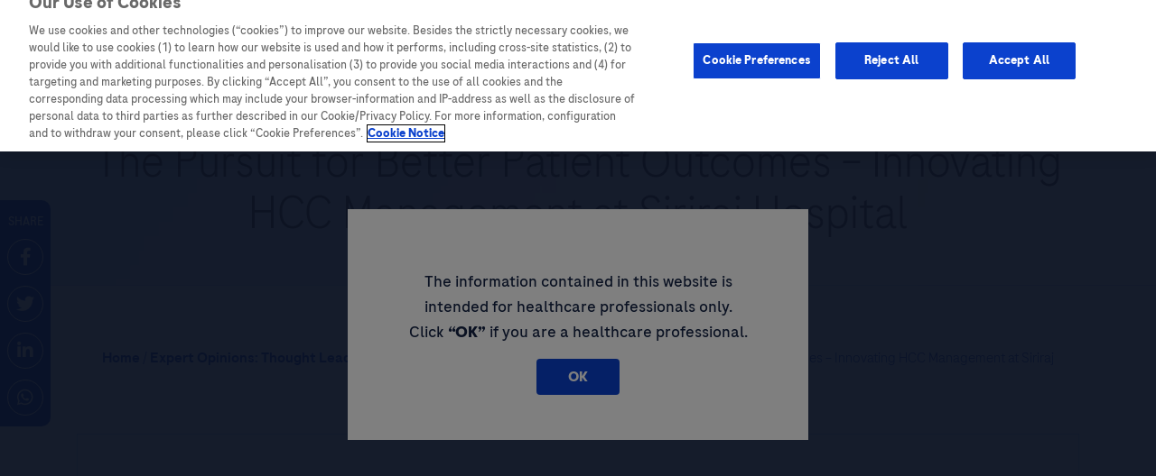

--- FILE ---
content_type: text/html; charset=UTF-8
request_url: https://clinicalvalue.com/the-pursuit-for-better-patient-outcomes-innovating-hcc-management-at-siriraj-hospital/
body_size: 19526
content:
<!DOCTYPE html>
<html lang="en-US" prefix="og: https://ogp.me/ns#">
<head><style>img.lazy{min-height:1px}</style><link href="https://clinicalvalue.com/app/plugins/w3-total-cache/pub/js/lazyload.min.js" as="script">
	<meta charset="UTF-8">
	<meta name="viewport" content="width=device-width, initial-scale=1, shrink-to-fit=no">
	<link rel="profile" href="https://gmpg.org/xfn/11">
	<!-- OneTrust Cookies Consent Notice start for clinicalvalue.com -->

<script src="https://cdn.cookielaw.org/scripttemplates/otSDKStub.js" type="36061b5314bfad14a9b74e57-text/javascript" charset="UTF-8" data-domain-script="013b7b46-b699-4cb2-871d-4d840678361b"></script>
<script type="36061b5314bfad14a9b74e57-text/javascript">
function OptanonWrapper() { }
</script>
<!-- OneTrust Cookies Consent Notice end for clinicalvalue.com -->
<!-- Search Engine Optimization by Rank Math PRO - https://rankmath.com/ -->
<title>Combating Cancer - Innovating HCC Management at Siriraj Hospital</title>
<meta name="description" content="Discover how PIVKA-II &amp; HCC digital algorithms increases testing sensitivity and simplifies the workflow for both clinicians and labs."/>
<meta name="robots" content="follow, index, max-snippet:-1, max-video-preview:-1, max-image-preview:large"/>
<link rel="canonical" href="https://clinicalvalue.com/the-pursuit-for-better-patient-outcomes-innovating-hcc-management-at-siriraj-hospital/" />
<meta property="og:locale" content="en_US" />
<meta property="og:type" content="article" />
<meta property="og:title" content="Combating Cancer - Innovating HCC Management at Siriraj Hospital" />
<meta property="og:description" content="Discover how PIVKA-II &amp; HCC digital algorithms increases testing sensitivity and simplifies the workflow for both clinicians and labs." />
<meta property="og:url" content="https://clinicalvalue.com/the-pursuit-for-better-patient-outcomes-innovating-hcc-management-at-siriraj-hospital/" />
<meta property="og:site_name" content="Clinical Value Of Diagnostics" />
<meta property="article:tag" content="Biomarker" />
<meta property="article:tag" content="Digital algorithm" />
<meta property="article:tag" content="Early detection" />
<meta property="article:tag" content="HCC" />
<meta property="article:tag" content="HCC Surveillance" />
<meta property="article:tag" content="PIVKA-II" />
<meta property="article:section" content="Expert Opinions: Thought Leadership for Healthcare Professionals" />
<meta property="og:updated_time" content="2025-01-10T10:07:30+08:00" />
<meta property="og:image" content="https://clinicalvalue.com/app/uploads/2024/02/Siriraj-Hospital.jpg" />
<meta property="og:image:secure_url" content="https://clinicalvalue.com/app/uploads/2024/02/Siriraj-Hospital.jpg" />
<meta property="og:image:width" content="1920" />
<meta property="og:image:height" content="1080" />
<meta property="og:image:alt" content="HCC digital algorithms" />
<meta property="og:image:type" content="image/jpeg" />
<meta property="og:video" content="https://player.vimeo.com/video/911414274" />
<meta property="video:duration" content="637" />
<meta property="og:video" content="https://youtube.com/embed/tobLvyaialg" />
<meta property="ya:ovs:upload_date" content="2024-02-13GMT+080011:48:29+08:00" />
<meta property="ya:ovs:allow_embed" content="true" />
<meta name="twitter:card" content="summary_large_image" />
<meta name="twitter:title" content="Combating Cancer - Innovating HCC Management at Siriraj Hospital" />
<meta name="twitter:description" content="Discover how PIVKA-II &amp; HCC digital algorithms increases testing sensitivity and simplifies the workflow for both clinicians and labs." />
<meta name="twitter:image" content="https://clinicalvalue.com/app/uploads/2024/02/Siriraj-Hospital.jpg" />
<meta name="twitter:label1" content="Written by" />
<meta name="twitter:data1" content="Isabel Low" />
<meta name="twitter:label2" content="Time to read" />
<meta name="twitter:data2" content="6 minutes" />
<script type="application/ld+json" class="rank-math-schema-pro">{"@context":"https://schema.org","@graph":[{"@type":"Organization","@id":"https://clinicalvalue.com/#organization","name":"Clinical Value Of Diagnostics","logo":{"@type":"ImageObject","@id":"https://clinicalvalue.com/#logo","url":"https://clinicalvalue.com/wp-content/uploads/clinicalvalue-logo-e1669901802886.png","contentUrl":"https://clinicalvalue.com/wp-content/uploads/clinicalvalue-logo-e1669901802886.png","caption":"Clinical Value Of Diagnostics","inLanguage":"en-US","width":"589","height":"236"}},{"@type":"WebSite","@id":"https://clinicalvalue.com/#website","url":"https://clinicalvalue.com","name":"Clinical Value Of Diagnostics","alternateName":"Clinical Value","publisher":{"@id":"https://clinicalvalue.com/#organization"},"inLanguage":"en-US"},{"@type":"ImageObject","@id":"https://clinicalvalue.com/app/uploads/2024/02/Siriraj-Hospital.jpg","url":"https://clinicalvalue.com/app/uploads/2024/02/Siriraj-Hospital.jpg","width":"1920","height":"1080","inLanguage":"en-US"},{"@type":"BreadcrumbList","@id":"https://clinicalvalue.com/the-pursuit-for-better-patient-outcomes-innovating-hcc-management-at-siriraj-hospital/#breadcrumb","itemListElement":[{"@type":"ListItem","position":"1","item":{"@id":"https://clinicalvalue.com","name":"Home"}},{"@type":"ListItem","position":"2","item":{"@id":"https://clinicalvalue.com/the-pursuit-for-better-patient-outcomes-innovating-hcc-management-at-siriraj-hospital/","name":"The Pursuit for Better Patient Outcomes &#8211; Innovating HCC Management at Siriraj Hospital"}}]},{"@type":"WebPage","@id":"https://clinicalvalue.com/the-pursuit-for-better-patient-outcomes-innovating-hcc-management-at-siriraj-hospital/#webpage","url":"https://clinicalvalue.com/the-pursuit-for-better-patient-outcomes-innovating-hcc-management-at-siriraj-hospital/","name":"Combating Cancer - Innovating HCC Management at Siriraj Hospital","datePublished":"2024-02-13T11:48:29+08:00","dateModified":"2025-01-10T10:07:30+08:00","isPartOf":{"@id":"https://clinicalvalue.com/#website"},"primaryImageOfPage":{"@id":"https://clinicalvalue.com/app/uploads/2024/02/Siriraj-Hospital.jpg"},"inLanguage":"en-US","breadcrumb":{"@id":"https://clinicalvalue.com/the-pursuit-for-better-patient-outcomes-innovating-hcc-management-at-siriraj-hospital/#breadcrumb"}},{"@type":"VideoObject","name":"Combating Cancer - Innovating HCC Management at Siriraj Hospital","description":"Discover how PIVKA-II &amp; HCC digital algorithms increases testing sensitivity and simplifies the workflow for both clinicians and labs.","thumbnailUrl":"https://clinicalvalue.com/app/uploads/2024/02/Siriraj-Hospital.jpg","embedUrl":"https://player.vimeo.com/video/911414274","width":"3840","height":"2160","isFamilyFriendly":"True","duration":"637S","uploadDate":"2024-02-13T11:48:29+08:00","@id":"https://clinicalvalue.com/the-pursuit-for-better-patient-outcomes-innovating-hcc-management-at-siriraj-hospital/#schema-110460","isPartOf":{"@id":"https://clinicalvalue.com/the-pursuit-for-better-patient-outcomes-innovating-hcc-management-at-siriraj-hospital/#webpage"},"publisher":{"@id":"https://clinicalvalue.com/#organization"},"inLanguage":"en-US"},{"@type":"VideoObject","name":"Combating Cancer - Innovating HCC Management at Siriraj Hospital","description":"Enjoy the videos and music that you love, upload original content and share it all with friends, family and the world on YouTube.","uploadDate":"2024-02-13T11:48:29+08:00","thumbnailUrl":"https://clinicalvalue.com/app/uploads/2024/02/Siriraj-Hospital.jpg","embedUrl":"https://youtube.com/embed/tobLvyaialg","isFamilyFriendly":"True","@id":"https://clinicalvalue.com/the-pursuit-for-better-patient-outcomes-innovating-hcc-management-at-siriraj-hospital/#schema-145747","isPartOf":{"@id":"https://clinicalvalue.com/the-pursuit-for-better-patient-outcomes-innovating-hcc-management-at-siriraj-hospital/#webpage"},"publisher":{"@id":"https://clinicalvalue.com/#organization"},"inLanguage":"en-US"}]}</script>
<!-- /Rank Math WordPress SEO plugin -->

<link rel='dns-prefetch' href='//player.vimeo.com' />
<link rel='dns-prefetch' href='//kit.fontawesome.com' />
<link rel="alternate" type="application/rss+xml" title="Clinical Value of Diagnostics &raquo; Feed" href="https://clinicalvalue.com/feed/" />
<link rel="alternate" type="application/rss+xml" title="Clinical Value of Diagnostics &raquo; Comments Feed" href="https://clinicalvalue.com/comments/feed/" />
<link rel="alternate" type="application/rss+xml" title="Clinical Value of Diagnostics &raquo; The Pursuit for Better Patient Outcomes &#8211; Innovating HCC Management at Siriraj Hospital Comments Feed" href="https://clinicalvalue.com/the-pursuit-for-better-patient-outcomes-innovating-hcc-management-at-siriraj-hospital/feed/" />
<script type="36061b5314bfad14a9b74e57-text/javascript">
window._wpemojiSettings = {"baseUrl":"https:\/\/s.w.org\/images\/core\/emoji\/15.0.3\/72x72\/","ext":".png","svgUrl":"https:\/\/s.w.org\/images\/core\/emoji\/15.0.3\/svg\/","svgExt":".svg","source":{"wpemoji":"https:\/\/clinicalvalue.com\/wp\/wp-includes\/js\/wp-emoji.js?ver=6.6.4","twemoji":"https:\/\/clinicalvalue.com\/wp\/wp-includes\/js\/twemoji.js?ver=6.6.4"}};
/**
 * @output wp-includes/js/wp-emoji-loader.js
 */

/**
 * Emoji Settings as exported in PHP via _print_emoji_detection_script().
 * @typedef WPEmojiSettings
 * @type {object}
 * @property {?object} source
 * @property {?string} source.concatemoji
 * @property {?string} source.twemoji
 * @property {?string} source.wpemoji
 * @property {?boolean} DOMReady
 * @property {?Function} readyCallback
 */

/**
 * Support tests.
 * @typedef SupportTests
 * @type {object}
 * @property {?boolean} flag
 * @property {?boolean} emoji
 */

/**
 * IIFE to detect emoji support and load Twemoji if needed.
 *
 * @param {Window} window
 * @param {Document} document
 * @param {WPEmojiSettings} settings
 */
( function wpEmojiLoader( window, document, settings ) {
	if ( typeof Promise === 'undefined' ) {
		return;
	}

	var sessionStorageKey = 'wpEmojiSettingsSupports';
	var tests = [ 'flag', 'emoji' ];

	/**
	 * Checks whether the browser supports offloading to a Worker.
	 *
	 * @since 6.3.0
	 *
	 * @private
	 *
	 * @returns {boolean}
	 */
	function supportsWorkerOffloading() {
		return (
			typeof Worker !== 'undefined' &&
			typeof OffscreenCanvas !== 'undefined' &&
			typeof URL !== 'undefined' &&
			URL.createObjectURL &&
			typeof Blob !== 'undefined'
		);
	}

	/**
	 * @typedef SessionSupportTests
	 * @type {object}
	 * @property {number} timestamp
	 * @property {SupportTests} supportTests
	 */

	/**
	 * Get support tests from session.
	 *
	 * @since 6.3.0
	 *
	 * @private
	 *
	 * @returns {?SupportTests} Support tests, or null if not set or older than 1 week.
	 */
	function getSessionSupportTests() {
		try {
			/** @type {SessionSupportTests} */
			var item = JSON.parse(
				sessionStorage.getItem( sessionStorageKey )
			);
			if (
				typeof item === 'object' &&
				typeof item.timestamp === 'number' &&
				new Date().valueOf() < item.timestamp + 604800 && // Note: Number is a week in seconds.
				typeof item.supportTests === 'object'
			) {
				return item.supportTests;
			}
		} catch ( e ) {}
		return null;
	}

	/**
	 * Persist the supports in session storage.
	 *
	 * @since 6.3.0
	 *
	 * @private
	 *
	 * @param {SupportTests} supportTests Support tests.
	 */
	function setSessionSupportTests( supportTests ) {
		try {
			/** @type {SessionSupportTests} */
			var item = {
				supportTests: supportTests,
				timestamp: new Date().valueOf()
			};

			sessionStorage.setItem(
				sessionStorageKey,
				JSON.stringify( item )
			);
		} catch ( e ) {}
	}

	/**
	 * Checks if two sets of Emoji characters render the same visually.
	 *
	 * This function may be serialized to run in a Worker. Therefore, it cannot refer to variables from the containing
	 * scope. Everything must be passed by parameters.
	 *
	 * @since 4.9.0
	 *
	 * @private
	 *
	 * @param {CanvasRenderingContext2D} context 2D Context.
	 * @param {string} set1 Set of Emoji to test.
	 * @param {string} set2 Set of Emoji to test.
	 *
	 * @return {boolean} True if the two sets render the same.
	 */
	function emojiSetsRenderIdentically( context, set1, set2 ) {
		// Cleanup from previous test.
		context.clearRect( 0, 0, context.canvas.width, context.canvas.height );
		context.fillText( set1, 0, 0 );
		var rendered1 = new Uint32Array(
			context.getImageData(
				0,
				0,
				context.canvas.width,
				context.canvas.height
			).data
		);

		// Cleanup from previous test.
		context.clearRect( 0, 0, context.canvas.width, context.canvas.height );
		context.fillText( set2, 0, 0 );
		var rendered2 = new Uint32Array(
			context.getImageData(
				0,
				0,
				context.canvas.width,
				context.canvas.height
			).data
		);

		return rendered1.every( function ( rendered2Data, index ) {
			return rendered2Data === rendered2[ index ];
		} );
	}

	/**
	 * Determines if the browser properly renders Emoji that Twemoji can supplement.
	 *
	 * This function may be serialized to run in a Worker. Therefore, it cannot refer to variables from the containing
	 * scope. Everything must be passed by parameters.
	 *
	 * @since 4.2.0
	 *
	 * @private
	 *
	 * @param {CanvasRenderingContext2D} context 2D Context.
	 * @param {string} type Whether to test for support of "flag" or "emoji".
	 * @param {Function} emojiSetsRenderIdentically Reference to emojiSetsRenderIdentically function, needed due to minification.
	 *
	 * @return {boolean} True if the browser can render emoji, false if it cannot.
	 */
	function browserSupportsEmoji( context, type, emojiSetsRenderIdentically ) {
		var isIdentical;

		switch ( type ) {
			case 'flag':
				/*
				 * Test for Transgender flag compatibility. Added in Unicode 13.
				 *
				 * To test for support, we try to render it, and compare the rendering to how it would look if
				 * the browser doesn't render it correctly (white flag emoji + transgender symbol).
				 */
				isIdentical = emojiSetsRenderIdentically(
					context,
					'\uD83C\uDFF3\uFE0F\u200D\u26A7\uFE0F', // as a zero-width joiner sequence
					'\uD83C\uDFF3\uFE0F\u200B\u26A7\uFE0F' // separated by a zero-width space
				);

				if ( isIdentical ) {
					return false;
				}

				/*
				 * Test for UN flag compatibility. This is the least supported of the letter locale flags,
				 * so gives us an easy test for full support.
				 *
				 * To test for support, we try to render it, and compare the rendering to how it would look if
				 * the browser doesn't render it correctly ([U] + [N]).
				 */
				isIdentical = emojiSetsRenderIdentically(
					context,
					'\uD83C\uDDFA\uD83C\uDDF3', // as the sequence of two code points
					'\uD83C\uDDFA\u200B\uD83C\uDDF3' // as the two code points separated by a zero-width space
				);

				if ( isIdentical ) {
					return false;
				}

				/*
				 * Test for English flag compatibility. England is a country in the United Kingdom, it
				 * does not have a two letter locale code but rather a five letter sub-division code.
				 *
				 * To test for support, we try to render it, and compare the rendering to how it would look if
				 * the browser doesn't render it correctly (black flag emoji + [G] + [B] + [E] + [N] + [G]).
				 */
				isIdentical = emojiSetsRenderIdentically(
					context,
					// as the flag sequence
					'\uD83C\uDFF4\uDB40\uDC67\uDB40\uDC62\uDB40\uDC65\uDB40\uDC6E\uDB40\uDC67\uDB40\uDC7F',
					// with each code point separated by a zero-width space
					'\uD83C\uDFF4\u200B\uDB40\uDC67\u200B\uDB40\uDC62\u200B\uDB40\uDC65\u200B\uDB40\uDC6E\u200B\uDB40\uDC67\u200B\uDB40\uDC7F'
				);

				return ! isIdentical;
			case 'emoji':
				/*
				 * Four and twenty blackbirds baked in a pie.
				 *
				 * To test for Emoji 15.0 support, try to render a new emoji: Blackbird.
				 *
				 * The Blackbird is a ZWJ sequence combining 🐦 Bird and ⬛ large black square.,
				 *
				 * 0x1F426 (\uD83D\uDC26) == Bird
				 * 0x200D == Zero-Width Joiner (ZWJ) that links the code points for the new emoji or
				 * 0x200B == Zero-Width Space (ZWS) that is rendered for clients not supporting the new emoji.
				 * 0x2B1B == Large Black Square
				 *
				 * When updating this test for future Emoji releases, ensure that individual emoji that make up the
				 * sequence come from older emoji standards.
				 */
				isIdentical = emojiSetsRenderIdentically(
					context,
					'\uD83D\uDC26\u200D\u2B1B', // as the zero-width joiner sequence
					'\uD83D\uDC26\u200B\u2B1B' // separated by a zero-width space
				);

				return ! isIdentical;
		}

		return false;
	}

	/**
	 * Checks emoji support tests.
	 *
	 * This function may be serialized to run in a Worker. Therefore, it cannot refer to variables from the containing
	 * scope. Everything must be passed by parameters.
	 *
	 * @since 6.3.0
	 *
	 * @private
	 *
	 * @param {string[]} tests Tests.
	 * @param {Function} browserSupportsEmoji Reference to browserSupportsEmoji function, needed due to minification.
	 * @param {Function} emojiSetsRenderIdentically Reference to emojiSetsRenderIdentically function, needed due to minification.
	 *
	 * @return {SupportTests} Support tests.
	 */
	function testEmojiSupports( tests, browserSupportsEmoji, emojiSetsRenderIdentically ) {
		var canvas;
		if (
			typeof WorkerGlobalScope !== 'undefined' &&
			self instanceof WorkerGlobalScope
		) {
			canvas = new OffscreenCanvas( 300, 150 ); // Dimensions are default for HTMLCanvasElement.
		} else {
			canvas = document.createElement( 'canvas' );
		}

		var context = canvas.getContext( '2d', { willReadFrequently: true } );

		/*
		 * Chrome on OS X added native emoji rendering in M41. Unfortunately,
		 * it doesn't work when the font is bolder than 500 weight. So, we
		 * check for bold rendering support to avoid invisible emoji in Chrome.
		 */
		context.textBaseline = 'top';
		context.font = '600 32px Arial';

		var supports = {};
		tests.forEach( function ( test ) {
			supports[ test ] = browserSupportsEmoji( context, test, emojiSetsRenderIdentically );
		} );
		return supports;
	}

	/**
	 * Adds a script to the head of the document.
	 *
	 * @ignore
	 *
	 * @since 4.2.0
	 *
	 * @param {string} src The url where the script is located.
	 *
	 * @return {void}
	 */
	function addScript( src ) {
		var script = document.createElement( 'script' );
		script.src = src;
		script.defer = true;
		document.head.appendChild( script );
	}

	settings.supports = {
		everything: true,
		everythingExceptFlag: true
	};

	// Create a promise for DOMContentLoaded since the worker logic may finish after the event has fired.
	var domReadyPromise = new Promise( function ( resolve ) {
		document.addEventListener( 'DOMContentLoaded', resolve, {
			once: true
		} );
	} );

	// Obtain the emoji support from the browser, asynchronously when possible.
	new Promise( function ( resolve ) {
		var supportTests = getSessionSupportTests();
		if ( supportTests ) {
			resolve( supportTests );
			return;
		}

		if ( supportsWorkerOffloading() ) {
			try {
				// Note that the functions are being passed as arguments due to minification.
				var workerScript =
					'postMessage(' +
					testEmojiSupports.toString() +
					'(' +
					[
						JSON.stringify( tests ),
						browserSupportsEmoji.toString(),
						emojiSetsRenderIdentically.toString()
					].join( ',' ) +
					'));';
				var blob = new Blob( [ workerScript ], {
					type: 'text/javascript'
				} );
				var worker = new Worker( URL.createObjectURL( blob ), { name: 'wpTestEmojiSupports' } );
				worker.onmessage = function ( event ) {
					supportTests = event.data;
					setSessionSupportTests( supportTests );
					worker.terminate();
					resolve( supportTests );
				};
				return;
			} catch ( e ) {}
		}

		supportTests = testEmojiSupports( tests, browserSupportsEmoji, emojiSetsRenderIdentically );
		setSessionSupportTests( supportTests );
		resolve( supportTests );
	} )
		// Once the browser emoji support has been obtained from the session, finalize the settings.
		.then( function ( supportTests ) {
			/*
			 * Tests the browser support for flag emojis and other emojis, and adjusts the
			 * support settings accordingly.
			 */
			for ( var test in supportTests ) {
				settings.supports[ test ] = supportTests[ test ];

				settings.supports.everything =
					settings.supports.everything && settings.supports[ test ];

				if ( 'flag' !== test ) {
					settings.supports.everythingExceptFlag =
						settings.supports.everythingExceptFlag &&
						settings.supports[ test ];
				}
			}

			settings.supports.everythingExceptFlag =
				settings.supports.everythingExceptFlag &&
				! settings.supports.flag;

			// Sets DOMReady to false and assigns a ready function to settings.
			settings.DOMReady = false;
			settings.readyCallback = function () {
				settings.DOMReady = true;
			};
		} )
		.then( function () {
			return domReadyPromise;
		} )
		.then( function () {
			// When the browser can not render everything we need to load a polyfill.
			if ( ! settings.supports.everything ) {
				settings.readyCallback();

				var src = settings.source || {};

				if ( src.concatemoji ) {
					addScript( src.concatemoji );
				} else if ( src.wpemoji && src.twemoji ) {
					addScript( src.twemoji );
					addScript( src.wpemoji );
				}
			}
		} );
} )( window, document, window._wpemojiSettings );
</script>
<link rel='stylesheet' id='post-views-counter-frontend-css' href='https://clinicalvalue.com/app/plugins/post-views-counter/css/frontend.css?ver=1.6.1' media='all' />
<style id='wp-emoji-styles-inline-css'>

	img.wp-smiley, img.emoji {
		display: inline !important;
		border: none !important;
		box-shadow: none !important;
		height: 1em !important;
		width: 1em !important;
		margin: 0 0.07em !important;
		vertical-align: -0.1em !important;
		background: none !important;
		padding: 0 !important;
	}
</style>
<link rel='stylesheet' id='wp-block-library-css' href='https://clinicalvalue.com/wp/wp-includes/css/dist/block-library/style.css?ver=6.6.4' media='all' />
<style id='classic-theme-styles-inline-css'>
/**
 * These rules are needed for backwards compatibility.
 * They should match the button element rules in the base theme.json file.
 */
.wp-block-button__link {
	color: #ffffff;
	background-color: #32373c;
	border-radius: 9999px; /* 100% causes an oval, but any explicit but really high value retains the pill shape. */

	/* This needs a low specificity so it won't override the rules from the button element if defined in theme.json. */
	box-shadow: none;
	text-decoration: none;

	/* The extra 2px are added to size solids the same as the outline versions.*/
	padding: calc(0.667em + 2px) calc(1.333em + 2px);

	font-size: 1.125em;
}

.wp-block-file__button {
	background: #32373c;
	color: #ffffff;
	text-decoration: none;
}

</style>
<style id='global-styles-inline-css'>
:root{--wp--preset--aspect-ratio--square: 1;--wp--preset--aspect-ratio--4-3: 4/3;--wp--preset--aspect-ratio--3-4: 3/4;--wp--preset--aspect-ratio--3-2: 3/2;--wp--preset--aspect-ratio--2-3: 2/3;--wp--preset--aspect-ratio--16-9: 16/9;--wp--preset--aspect-ratio--9-16: 9/16;--wp--preset--color--black: #000000;--wp--preset--color--cyan-bluish-gray: #abb8c3;--wp--preset--color--white: #fff;--wp--preset--color--pale-pink: #f78da7;--wp--preset--color--vivid-red: #cf2e2e;--wp--preset--color--luminous-vivid-orange: #ff6900;--wp--preset--color--luminous-vivid-amber: #fcb900;--wp--preset--color--light-green-cyan: #7bdcb5;--wp--preset--color--vivid-green-cyan: #00d084;--wp--preset--color--pale-cyan-blue: #8ed1fc;--wp--preset--color--vivid-cyan-blue: #0693e3;--wp--preset--color--vivid-purple: #9b51e0;--wp--preset--color--blue: #0d6efd;--wp--preset--color--indigo: #6610f2;--wp--preset--color--purple: #5533ff;--wp--preset--color--pink: #d63384;--wp--preset--color--red: #dc3545;--wp--preset--color--orange: #fd7e14;--wp--preset--color--yellow: #ffc107;--wp--preset--color--green: #198754;--wp--preset--color--teal: #20c997;--wp--preset--color--cyan: #0dcaf0;--wp--preset--color--gray: #6c757d;--wp--preset--color--gray-dark: #343a40;--wp--preset--gradient--vivid-cyan-blue-to-vivid-purple: linear-gradient(135deg,rgba(6,147,227,1) 0%,rgb(155,81,224) 100%);--wp--preset--gradient--light-green-cyan-to-vivid-green-cyan: linear-gradient(135deg,rgb(122,220,180) 0%,rgb(0,208,130) 100%);--wp--preset--gradient--luminous-vivid-amber-to-luminous-vivid-orange: linear-gradient(135deg,rgba(252,185,0,1) 0%,rgba(255,105,0,1) 100%);--wp--preset--gradient--luminous-vivid-orange-to-vivid-red: linear-gradient(135deg,rgba(255,105,0,1) 0%,rgb(207,46,46) 100%);--wp--preset--gradient--very-light-gray-to-cyan-bluish-gray: linear-gradient(135deg,rgb(238,238,238) 0%,rgb(169,184,195) 100%);--wp--preset--gradient--cool-to-warm-spectrum: linear-gradient(135deg,rgb(74,234,220) 0%,rgb(151,120,209) 20%,rgb(207,42,186) 40%,rgb(238,44,130) 60%,rgb(251,105,98) 80%,rgb(254,248,76) 100%);--wp--preset--gradient--blush-light-purple: linear-gradient(135deg,rgb(255,206,236) 0%,rgb(152,150,240) 100%);--wp--preset--gradient--blush-bordeaux: linear-gradient(135deg,rgb(254,205,165) 0%,rgb(254,45,45) 50%,rgb(107,0,62) 100%);--wp--preset--gradient--luminous-dusk: linear-gradient(135deg,rgb(255,203,112) 0%,rgb(199,81,192) 50%,rgb(65,88,208) 100%);--wp--preset--gradient--pale-ocean: linear-gradient(135deg,rgb(255,245,203) 0%,rgb(182,227,212) 50%,rgb(51,167,181) 100%);--wp--preset--gradient--electric-grass: linear-gradient(135deg,rgb(202,248,128) 0%,rgb(113,206,126) 100%);--wp--preset--gradient--midnight: linear-gradient(135deg,rgb(2,3,129) 0%,rgb(40,116,252) 100%);--wp--preset--font-size--small: 13px;--wp--preset--font-size--medium: 20px;--wp--preset--font-size--large: 36px;--wp--preset--font-size--x-large: 42px;--wp--preset--spacing--20: 0.44rem;--wp--preset--spacing--30: 0.67rem;--wp--preset--spacing--40: 1rem;--wp--preset--spacing--50: 1.5rem;--wp--preset--spacing--60: 2.25rem;--wp--preset--spacing--70: 3.38rem;--wp--preset--spacing--80: 5.06rem;--wp--preset--shadow--natural: 6px 6px 9px rgba(0, 0, 0, 0.2);--wp--preset--shadow--deep: 12px 12px 50px rgba(0, 0, 0, 0.4);--wp--preset--shadow--sharp: 6px 6px 0px rgba(0, 0, 0, 0.2);--wp--preset--shadow--outlined: 6px 6px 0px -3px rgba(255, 255, 255, 1), 6px 6px rgba(0, 0, 0, 1);--wp--preset--shadow--crisp: 6px 6px 0px rgba(0, 0, 0, 1);}:where(.is-layout-flex){gap: 0.5em;}:where(.is-layout-grid){gap: 0.5em;}body .is-layout-flex{display: flex;}.is-layout-flex{flex-wrap: wrap;align-items: center;}.is-layout-flex > :is(*, div){margin: 0;}body .is-layout-grid{display: grid;}.is-layout-grid > :is(*, div){margin: 0;}:where(.wp-block-columns.is-layout-flex){gap: 2em;}:where(.wp-block-columns.is-layout-grid){gap: 2em;}:where(.wp-block-post-template.is-layout-flex){gap: 1.25em;}:where(.wp-block-post-template.is-layout-grid){gap: 1.25em;}.has-black-color{color: var(--wp--preset--color--black) !important;}.has-cyan-bluish-gray-color{color: var(--wp--preset--color--cyan-bluish-gray) !important;}.has-white-color{color: var(--wp--preset--color--white) !important;}.has-pale-pink-color{color: var(--wp--preset--color--pale-pink) !important;}.has-vivid-red-color{color: var(--wp--preset--color--vivid-red) !important;}.has-luminous-vivid-orange-color{color: var(--wp--preset--color--luminous-vivid-orange) !important;}.has-luminous-vivid-amber-color{color: var(--wp--preset--color--luminous-vivid-amber) !important;}.has-light-green-cyan-color{color: var(--wp--preset--color--light-green-cyan) !important;}.has-vivid-green-cyan-color{color: var(--wp--preset--color--vivid-green-cyan) !important;}.has-pale-cyan-blue-color{color: var(--wp--preset--color--pale-cyan-blue) !important;}.has-vivid-cyan-blue-color{color: var(--wp--preset--color--vivid-cyan-blue) !important;}.has-vivid-purple-color{color: var(--wp--preset--color--vivid-purple) !important;}.has-black-background-color{background-color: var(--wp--preset--color--black) !important;}.has-cyan-bluish-gray-background-color{background-color: var(--wp--preset--color--cyan-bluish-gray) !important;}.has-white-background-color{background-color: var(--wp--preset--color--white) !important;}.has-pale-pink-background-color{background-color: var(--wp--preset--color--pale-pink) !important;}.has-vivid-red-background-color{background-color: var(--wp--preset--color--vivid-red) !important;}.has-luminous-vivid-orange-background-color{background-color: var(--wp--preset--color--luminous-vivid-orange) !important;}.has-luminous-vivid-amber-background-color{background-color: var(--wp--preset--color--luminous-vivid-amber) !important;}.has-light-green-cyan-background-color{background-color: var(--wp--preset--color--light-green-cyan) !important;}.has-vivid-green-cyan-background-color{background-color: var(--wp--preset--color--vivid-green-cyan) !important;}.has-pale-cyan-blue-background-color{background-color: var(--wp--preset--color--pale-cyan-blue) !important;}.has-vivid-cyan-blue-background-color{background-color: var(--wp--preset--color--vivid-cyan-blue) !important;}.has-vivid-purple-background-color{background-color: var(--wp--preset--color--vivid-purple) !important;}.has-black-border-color{border-color: var(--wp--preset--color--black) !important;}.has-cyan-bluish-gray-border-color{border-color: var(--wp--preset--color--cyan-bluish-gray) !important;}.has-white-border-color{border-color: var(--wp--preset--color--white) !important;}.has-pale-pink-border-color{border-color: var(--wp--preset--color--pale-pink) !important;}.has-vivid-red-border-color{border-color: var(--wp--preset--color--vivid-red) !important;}.has-luminous-vivid-orange-border-color{border-color: var(--wp--preset--color--luminous-vivid-orange) !important;}.has-luminous-vivid-amber-border-color{border-color: var(--wp--preset--color--luminous-vivid-amber) !important;}.has-light-green-cyan-border-color{border-color: var(--wp--preset--color--light-green-cyan) !important;}.has-vivid-green-cyan-border-color{border-color: var(--wp--preset--color--vivid-green-cyan) !important;}.has-pale-cyan-blue-border-color{border-color: var(--wp--preset--color--pale-cyan-blue) !important;}.has-vivid-cyan-blue-border-color{border-color: var(--wp--preset--color--vivid-cyan-blue) !important;}.has-vivid-purple-border-color{border-color: var(--wp--preset--color--vivid-purple) !important;}.has-vivid-cyan-blue-to-vivid-purple-gradient-background{background: var(--wp--preset--gradient--vivid-cyan-blue-to-vivid-purple) !important;}.has-light-green-cyan-to-vivid-green-cyan-gradient-background{background: var(--wp--preset--gradient--light-green-cyan-to-vivid-green-cyan) !important;}.has-luminous-vivid-amber-to-luminous-vivid-orange-gradient-background{background: var(--wp--preset--gradient--luminous-vivid-amber-to-luminous-vivid-orange) !important;}.has-luminous-vivid-orange-to-vivid-red-gradient-background{background: var(--wp--preset--gradient--luminous-vivid-orange-to-vivid-red) !important;}.has-very-light-gray-to-cyan-bluish-gray-gradient-background{background: var(--wp--preset--gradient--very-light-gray-to-cyan-bluish-gray) !important;}.has-cool-to-warm-spectrum-gradient-background{background: var(--wp--preset--gradient--cool-to-warm-spectrum) !important;}.has-blush-light-purple-gradient-background{background: var(--wp--preset--gradient--blush-light-purple) !important;}.has-blush-bordeaux-gradient-background{background: var(--wp--preset--gradient--blush-bordeaux) !important;}.has-luminous-dusk-gradient-background{background: var(--wp--preset--gradient--luminous-dusk) !important;}.has-pale-ocean-gradient-background{background: var(--wp--preset--gradient--pale-ocean) !important;}.has-electric-grass-gradient-background{background: var(--wp--preset--gradient--electric-grass) !important;}.has-midnight-gradient-background{background: var(--wp--preset--gradient--midnight) !important;}.has-small-font-size{font-size: var(--wp--preset--font-size--small) !important;}.has-medium-font-size{font-size: var(--wp--preset--font-size--medium) !important;}.has-large-font-size{font-size: var(--wp--preset--font-size--large) !important;}.has-x-large-font-size{font-size: var(--wp--preset--font-size--x-large) !important;}
:where(.wp-block-post-template.is-layout-flex){gap: 1.25em;}:where(.wp-block-post-template.is-layout-grid){gap: 1.25em;}
:where(.wp-block-columns.is-layout-flex){gap: 2em;}:where(.wp-block-columns.is-layout-grid){gap: 2em;}
:root :where(.wp-block-pullquote){font-size: 1.5em;line-height: 1.6;}
</style>
<link rel='stylesheet' id='wpml-legacy-dropdown-0-css' href='https://clinicalvalue.com/app/plugins/sitepress-multilingual-cms/templates/language-switchers/legacy-dropdown/style.min.css?ver=1' media='all' />
<link rel='stylesheet' id='understrap-styles-css' href='https://clinicalvalue.com/app/themes/rochecv_fuse/css/theme-bootstrap4.css?ver=1.0.0.1766489917' media='all' />
<link rel='stylesheet' id='font_css-css' href='https://clinicalvalue.com/app/themes/rochecv_fuse/font.css?ver=1.2024.02.27' media='all' />
<link rel='stylesheet' id='style-css-css' href='https://clinicalvalue.com/app/themes/rochecv_fuse/style.css?ver=1.2024.02.27' media='all' />
<link rel='stylesheet' id='mobile-css-css' href='https://clinicalvalue.com/app/themes/rochecv_fuse/mobile.css?ver=1.2024.02.27' media='all' />
<link rel='stylesheet' id='js_composer_front-css' href='https://clinicalvalue.com/app/plugins/js_composer/assets/css/js_composer.min.css?ver=6.9.0' media='all' />
<link rel='stylesheet' id='js_composer_custom_css-css' href='//clinicalvalue.com/app/uploads/js_composer/custom.css?ver=6.9.0' media='all' />
<script id="wpml-cookie-js-extra" type="36061b5314bfad14a9b74e57-text/javascript">
var wpml_cookies = {"wp-wpml_current_language":{"value":"en","expires":1,"path":"\/"}};
var wpml_cookies = {"wp-wpml_current_language":{"value":"en","expires":1,"path":"\/"}};
</script>
<script src="https://clinicalvalue.com/app/plugins/sitepress-multilingual-cms/res/js/cookies/language-cookie.js?ver=486900" id="wpml-cookie-js" defer data-wp-strategy="defer" type="36061b5314bfad14a9b74e57-text/javascript"></script>
<script id="post-views-counter-frontend-js-before" type="36061b5314bfad14a9b74e57-text/javascript">
var pvcArgsFrontend = {"mode":"js","postID":8030,"requestURL":"https:\/\/clinicalvalue.com\/wp\/wp-admin\/admin-ajax.php","nonce":"6d5419a8b3","dataStorage":"cookies","multisite":false,"path":"\/","domain":""};
</script>
<script src="https://clinicalvalue.com/app/plugins/post-views-counter/js/frontend.js?ver=1.6.1" id="post-views-counter-frontend-js" type="36061b5314bfad14a9b74e57-text/javascript"></script>
<script src="https://clinicalvalue.com/wp/wp-includes/js/jquery/jquery.js?ver=3.7.1" id="jquery-core-js" type="36061b5314bfad14a9b74e57-text/javascript"></script>
<script src="https://clinicalvalue.com/wp/wp-includes/js/jquery/jquery-migrate.js?ver=3.4.1" id="jquery-migrate-js" type="36061b5314bfad14a9b74e57-text/javascript"></script>
<script id="gae_mapper-js-extra" type="36061b5314bfad14a9b74e57-text/javascript">
var ga_options = {"anonymizeip":"0","advanced":"1","snippet_type":"none","tracking_id":"","status":"valid","gtm_id":"GTM-XXX","domain":"","nofollow_links":"","link_tracking":{"type":"all","class":"","track":"0"},"click_elements":[{"name":"#code_block-308-112 a.button article-dl","type":"advanced","category":"Article","action":"$$PAGENAME$$ Clicks on Download This Volume","label":"User has clicked on the \"Download this Volume\" button on Article Page","value":"","bounce":"false"},{"name":".article a#link-259-112","type":"advanced","category":"Article","action":"$$PAGENAME$$ Clicks on_DiagramLogo","label":"User clicked on diagram logo on article page","value":"","bounce":"false"},{"name":".article .cd-top","type":"advanced","category":"Article","action":"$$PAGENAME$$ Clicks on_Back To Top","label":"User clicked on back to top button in article page","value":"","bounce":"false"},{"name":".article .footer a","type":"advanced","category":"Article","action":"$$PAGENAME$$ Clicks on_Footer navigation container","label":"User clicked on footer navigation in articles","value":"","bounce":"false"},{"name":".article #_posts_grid-312-112 a.oxy-read-more","type":"advanced","category":"Article","action":"$$PAGENAME$$ Clicks on_Download Button","label":"User clicked on download button in article page for magazine","value":"","bounce":"false"},{"name":".article #_posts_grid-312-112 a.oxy-post-image","type":"advanced","category":"Article","action":"$$PAGENAME$$ Article_$$PAGENAME$$_Clicks on_magazine cover","label":"User clicked on magazine cover on article","value":"","bounce":"false"},{"name":".article .bg-gradient a","type":"advanced","category":"Article","action":"$$PAGENAME$$ Clicks on_Read More","label":"User has clicked on the read more button on article page","value":"","bounce":"false"},{"name":".social-share a.share-icon","type":"advanced","category":"Article","action":"$$PAGENAME$$ Clicks on Social Sharing","label":"User has clicked on a social sharing icon in Article Page","value":"","bounce":"false"},{"name":".category .cd-top","type":"advanced","category":"Category","action":"Clicks on_Back To Top","label":"User click scroll to top on Category page","value":"","bounce":"false"},{"name":"#section-286-189 a","type":"advanced","category":"Category","action":"Clicks on_You May Also Like Articles","label":"User has clicked on you may also like articles on Category page","value":"","bounce":"false"},{"name":".category .pagination a","type":"advanced","category":"Category","action":"Clicks on_Recent PageNumberButton","label":"User clicked on a pagination link under Recent in Category Page","value":"","bounce":"false"},{"name":".category #code_block-325-189 a.oxy-post-title","type":"advanced","category":"Category","action":"Clicks on_Recent Articles","label":"User has clicked on a Recent article under Category page","value":"","bounce":"false"},{"name":"#code_block-348-189 a.read-more","type":"advanced","category":"Category","action":"Clicks on_Read Button","label":"User has clicked on read on main article","value":"","bounce":"false"},{"name":".category a#link-357-189","type":"advanced","category":"Category $$PAGENAME$$","action":"Clicks on_DiagramLogo","label":"User clicked on logo on category page","value":"","bounce":"false"},{"name":".category #menu-main a","type":"advanced","category":"Category","action":"Clicks on PrimaryNav $$ELEMENT_TEXT$$","label":"User has clicked on a menu item on a Category Page","value":"","bounce":"false"},{"name":".homepage .cd-top","type":"advanced","category":"$$PAGENAME$$","action":"Clicks on_Back To Top","label":"User has clicked on back to top button on homepage","value":"","bounce":"false"},{"name":".homepage #section-16-10 a","type":"advanced","category":"$$PAGENAME$$","action":"Clicks on_Footer navigation container","label":"User has clicked on a navigation item in Footer on homepage","value":"","bounce":"false"},{"name":".homepage #_posts_grid-312-112 a.oxy-read-more","type":"advanced","category":"$$PAGENAME$$","action":"Clicks on_Download Button","label":"User has clicked on Download Button for Magazine on homepage","value":"","bounce":"false"},{"name":".homepage #_posts_grid-312-112 a.oxy-post-image","type":"advanced","category":"$$PAGENAME$$","action":"Clicks on_magazine covers","label":"User has clicked on the magazine cover image to download on homepage","value":"","bounce":"false"},{"name":".homepage #section-139-6 a","type":"advanced","category":"Homepage","action":"Clicks on_Articles in_Popular section","label":"User has clicked on a popular article on Homepage","value":"","bounce":"false"},{"name":"#code_block-138-6 a.oxy-post-title","type":"advanced","category":"Home","action":"Clicks on_Featured article_Right container","label":"User has clicked on a featured article on the right container","value":"","bounce":"false"},{"name":".homepage #code_block-135-6 > div > ol > li","type":"advanced","category":"Home","action":"Clicks on_Carousel navigation","label":"User has clicked on a dot on the carousel to navigate","value":"","bounce":"false"},{"name":"#code_block-135-6 .carousel a.oxy-post-title","type":"advanced","category":"Home","action":"Homepage_Clicks on_Article in Carousel","label":"User has clicked on a post title in the homepage carousel","value":"","bounce":"false"},{"name":".homepage 3link-259-112","type":"advanced","category":"$$PAGENAME$$","action":"Clicks on_DiagramLogo $$PAGENAME$$","label":"User clicked on Diagram Logo on Homepage","value":"","bounce":"false"},{"name":".homepage #_header_row-264-112 a","type":"advanced","category":"Homepage","action":"Clicks_on_PrimaryNav_$$ELEMENT_TEXT$$","label":"User clicked on Primary Nav Menu Item in Homepage","value":"10","bounce":"false"}],"scroll_elements":[{"name":"section-16-10","type":"id","category":"$$PAGENAME$$","action":"Scroll_To_Footer","label":"User has reached Footer","value":"","bounce":"false"}],"youtube_videos":[],"vimeo_videos":[{"name":"367982577","type":"vimeo","play":"true","pause":"true","end":"","skip":"true"},{"name":"370006693","type":"vimeo","play":"true","pause":"","end":"true","skip":"true"},{"name":"386669310","type":"vimeo","play":"true","pause":"","end":"true","skip":"true"}],"link_clicks_delay":"120","download_tracking_type":["pdf","mp3","pptx","docx","zip"],"download_tracking":"0","email_link_tracking":"0","tel_link_tracking":"0"};
var gaePlaceholders = {"page":"page","is_single":"1","is_front_page":"","page_title":"The Pursuit for Better Patient Outcomes - Innovating HCC Management at Siriraj Hospital","page_name":"the-pursuit-for-better-patient-outcomes-innovating-hcc-management-at-siriraj-hospital","post_id":"8030","category":"Expert Opinions: Thought Leadership for Healthcare Professionals","is_user_logged_in":"","current_user_name":"","current_user_id":"0","post_author":"isabel.low"};
</script>
<script src="https://clinicalvalue.com/app/plugins/wp-google-analytics-events-pro/js/gae-mapper.js?ver=6.6.4" id="gae_mapper-js" type="36061b5314bfad14a9b74e57-text/javascript"></script>
<script src="https://clinicalvalue.com/app/plugins/wp-google-analytics-events-pro/js/link-tracking.js?ver=1.0" id="link_tracking-js" type="36061b5314bfad14a9b74e57-text/javascript"></script>
<script src="https://clinicalvalue.com/app/plugins/wp-google-analytics-events-pro/js/main.js?ver=1.0" id="ga_events_main_script-js" type="36061b5314bfad14a9b74e57-text/javascript"></script>
<script src="https://player.vimeo.com/api/player.js?ver=6.6.4" id="wpflow_vimeo_api-js" type="36061b5314bfad14a9b74e57-text/javascript"></script>
<script src="https://clinicalvalue.com/app/plugins/wp-google-analytics-events-pro/js/video-tracking.js?ver=1.0" id="video_tracking-js" type="36061b5314bfad14a9b74e57-text/javascript"></script>
<script src="https://clinicalvalue.com/app/plugins/sitepress-multilingual-cms/templates/language-switchers/legacy-dropdown/script.min.js?ver=1" id="wpml-legacy-dropdown-0-js" type="36061b5314bfad14a9b74e57-text/javascript"></script>
<script src="https://clinicalvalue.com/app/themes/rochecv_fuse/custom.js?ver=1.2024.02.27" id="fuse-js-js" type="36061b5314bfad14a9b74e57-text/javascript"></script>
<script src="https://clinicalvalue.com/app/themes/rochecv_fuse/js/jquery.touchSwipe.min.js?ver=6.6.4" id="jqswipe_js-js" type="36061b5314bfad14a9b74e57-text/javascript"></script>
<script src="https://clinicalvalue.com/app/themes/rochecv_fuse/js/iscroll.js?ver=6.6.4" id="iscroll_js-js" type="36061b5314bfad14a9b74e57-text/javascript"></script>
<script defer src="https://kit.fontawesome.com/c1d3707979.js" id="font-awesome-latest-js" type="36061b5314bfad14a9b74e57-text/javascript"></script>
<link rel="https://api.w.org/" href="https://clinicalvalue.com/wp-json/" /><link rel="alternate" title="JSON" type="application/json" href="https://clinicalvalue.com/wp-json/wp/v2/posts/8030" /><link rel="EditURI" type="application/rsd+xml" title="RSD" href="https://clinicalvalue.com/wp/xmlrpc.php?rsd" />
<meta name="generator" content="WordPress 6.6.4" />
<link rel='shortlink' href='https://clinicalvalue.com/?p=8030' />
<link rel="alternate" title="oEmbed (JSON)" type="application/json+oembed" href="https://clinicalvalue.com/wp-json/oembed/1.0/embed?url=https%3A%2F%2Fclinicalvalue.com%2Fthe-pursuit-for-better-patient-outcomes-innovating-hcc-management-at-siriraj-hospital%2F" />
<link rel="alternate" title="oEmbed (XML)" type="text/xml+oembed" href="https://clinicalvalue.com/wp-json/oembed/1.0/embed?url=https%3A%2F%2Fclinicalvalue.com%2Fthe-pursuit-for-better-patient-outcomes-innovating-hcc-management-at-siriraj-hospital%2F&#038;format=xml" />
<meta name="generator" content="WPML ver:4.8.6 stt:1,66;" />
<link rel="pingback" href="https://clinicalvalue.com/wp/xmlrpc.php">
<meta name="mobile-web-app-capable" content="yes">
<meta name="apple-mobile-web-app-capable" content="yes">
<meta name="apple-mobile-web-app-title" content="Clinical Value of Diagnostics - ">
<meta name="generator" content="Powered by WPBakery Page Builder - drag and drop page builder for WordPress."/>
<link rel="icon" href="https://clinicalvalue.com/app/uploads/2023/01/apple-touch-icon-150x150.png" sizes="32x32" />
<link rel="icon" href="https://clinicalvalue.com/app/uploads/2023/01/apple-touch-icon.png" sizes="192x192" />
<link rel="apple-touch-icon" href="https://clinicalvalue.com/app/uploads/2023/01/apple-touch-icon.png" />
<meta name="msapplication-TileImage" content="https://clinicalvalue.com/app/uploads/2023/01/apple-touch-icon.png" />
<noscript><style> .wpb_animate_when_almost_visible { opacity: 1; }</style></noscript></head>

<body class="post-template-default single single-post postid-8030 single-format-standard wp-embed-responsive geoip-continent-EU geoip-country-DE geoip-country-is-in-european-union geoip-province-HE geoip-name-FrankfurtamMain group-blog understrap-has-sidebar post-the-pursuit-for-better-patient-outcomes-innovating-hcc-management-at-siriraj-hospital wpb-js-composer js-comp-ver-6.9.0 vc_responsive" itemscope itemtype="http://schema.org/WebSite">
<div class="site" id="page">

	<!-- ******************* The Navbar Area ******************* -->
	<!-- <header id="wrapper-navbar">

		<a class="skip-link sr-only sr-only-focusable" href="#content">Skip to content</a> -->

		
	<!-- </header> --><!-- #wrapper-navbar end -->


	<!-- ******************* The Navbar Area ******************* -->
	<div id="wrapper-navbar" itemscope itemtype="http://schema.org/WebSite">

		<a class="skip-link sr-only sr-only-focusable" href="#content">Skip to content</a>

		<nav class="navbar navbar-expand-md navbar-dark bg-primary show">

			<div class="logos-bar" >
			<div class="container" >

				<div class="header-outer">
					<div class="header">
						<!-- Your site title as branding in the menu -->
						
							<div class="cc-logo">
								<a href="https://clinicalvalue.com/oncology">
									<img class="lazy" src="data:image/svg+xml,%3Csvg%20xmlns='http://www.w3.org/2000/svg'%20viewBox='0%200%20356%20104'%3E%3C/svg%3E" data-src="https://clinicalvalue.com/app/uploads/combating_cancer.png" >
								</a>
							</div> 

							<div class="header-logo">
								<a href="https://clinicalvalue.com">
									<img class="home-logo lazy" src="data:image/svg+xml,%3Csvg%20xmlns='http://www.w3.org/2000/svg'%20viewBox='0%200%20700%20103'%3E%3C/svg%3E" data-src="https://clinicalvalue.com/app/uploads/2022/12/CVOD-logo_scaled.png" alt="Clinical Value" />
									<img class="cancer-logo lazy" src="data:image/svg+xml,%3Csvg%20xmlns='http://www.w3.org/2000/svg'%20viewBox='0%200%20300%2088'%3E%3C/svg%3E" data-src="https://clinicalvalue.com/app/uploads/2024/11/combating_cancer-300x88-1.png" alt="Clinical Value" />
								</a>
							</div>
						<!-- end custom logo -->
					</div>
				</div>

			</div><!-- .container -->
			</div>

			<div class="main-menu" >
				<div class="container" >

					<button class="navbar-toggler" type="button" data-toggle="collapse" data-target="#navbarNavDropdown" aria-controls="navbarNavDropdown" aria-expanded="false" aria-label="Toggle navigation">
						<span class="navbar-toggler-icon"></span>
					</button>

					<!-- The WordPress Menu goes here -->
					<div id="navbarNavDropdown" class="collapse navbar-collapse"><ul id="main-menu" class="navbar-nav ml-auto"><li itemscope="itemscope" itemtype="https://www.schema.org/SiteNavigationElement" id="menu-item-6090" class="menu-item menu-item-type-post_type menu-item-object-page menu-item-has-children dropdown menu-item-6090 nav-item"><a title="Combating Cancer" href="https://clinicalvalue.com/combating-cancer/" data-toggle="dropdown" data-bs-toggle="dropdown" aria-haspopup="true" aria-expanded="false" class="dropdown-toggle nav-link" id="menu-item-dropdown-6090">Combating Cancer</a>
<ul class="dropdown-menu" aria-labelledby="menu-item-dropdown-6090" >
	<li itemscope="itemscope" itemtype="https://www.schema.org/SiteNavigationElement" id="menu-item-6138" class="menu-item menu-item-type-post_type menu-item-object-page menu-item-6138 nav-item"><a title="Liver Cancer" href="https://clinicalvalue.com/liver-cancer/" class="dropdown-item">Liver Cancer</a></li>
	<li itemscope="itemscope" itemtype="https://www.schema.org/SiteNavigationElement" id="menu-item-6982" class="menu-item menu-item-type-post_type menu-item-object-page menu-item-6982 nav-item"><a title="Lung Cancer" href="https://clinicalvalue.com/lung-cancer/" class="dropdown-item">Lung Cancer</a></li>
	<li itemscope="itemscope" itemtype="https://www.schema.org/SiteNavigationElement" id="menu-item-7263" class="menu-item menu-item-type-post_type menu-item-object-page menu-item-7263 nav-item"><a title="Precision Oncology" href="https://clinicalvalue.com/precision-oncology/" class="dropdown-item">Precision Oncology</a></li>
	<li itemscope="itemscope" itemtype="https://www.schema.org/SiteNavigationElement" id="menu-item-8439" class="menu-item menu-item-type-post_type menu-item-object-page menu-item-8439 nav-item"><a title="Cervical Cancer" href="https://clinicalvalue.com/cervical-cancer/" class="dropdown-item">Cervical Cancer</a></li>
</ul>
</li>
<li itemscope="itemscope" itemtype="https://www.schema.org/SiteNavigationElement" id="menu-item-6101" class="ctl-menu menu-item menu-item-type-custom menu-item-object-custom menu-item-6101 nav-item"><a title="Cardiometabolic" target="_blank" rel="noopener noreferrer" href="https://cardiothinklab.com/" class="nav-link">Cardiometabolic</a></li>
<li itemscope="itemscope" itemtype="https://www.schema.org/SiteNavigationElement" id="menu-item-8008" class="menu-item menu-item-type-post_type_archive menu-item-object-event menu-item-8008 nav-item"><a title="Events" href="https://clinicalvalue.com/event/" class="nav-link">Events</a></li>

		<div class="header-roche-logo"><img class="lazy" src="data:image/svg+xml,%3Csvg%20xmlns='http://www.w3.org/2000/svg'%20viewBox='0%200%20200%2050'%3E%3C/svg%3E" data-src="https://clinicalvalue.com/app/uploads/Roche_Logo_300px_Blue.png" width="200" height="50"></div>
		</ul></div>
					<div class="wpml-floating-language-switcher lang-en"><div class="wpml-ls-statics-shortcode_actions wpml-ls wpml-ls-legacy-dropdown js-wpml-ls-legacy-dropdown"><ul><li class="wpml-ls-slot-shortcode_actions wpml-ls-item wpml-ls-item-en wpml-ls-current-language wpml-ls-first-item wpml-ls-item-legacy-dropdown"><a href="#" class="ls-main-dd js-wpml-ls-item-toggle wpml-ls-item-toggle"><span class="ls-dd-label">You are in Asia Pacific </span><img class="lazy" src="data:image/svg+xml,%3Csvg%20xmlns='http://www.w3.org/2000/svg'%20viewBox='0%200%2030%2020'%3E%3C/svg%3E" data-src="https://clinicalvalue.com/app/themes/rochecv_fuse/img/wpml_apac_v2.png" width="30" height="20" alt="en" /></a><ul class="wpml-ls-sub-menu"></ul></li></ul></div></div>				
					<div id="cta-btn" class="cta-btn"><a href="#contact-form">Sign Up for Updates</a></div>

					<div id="search-btn" class="search-btn"></div>

				</div><!-- .container -->
			</div>

		</nav><!-- .site-navigation -->

	</div><!-- #wrapper-navbar end -->

<div id="header-search-box" class="header-search-box-container">
<div class="header-search-box">
	
<form role="search" class="search-form" method="get" action="https://clinicalvalue.com/" >
	<label class="screen-reader-text" for="s-1">Search for:</label>
	<div class="input-group">
		<input type="search" class="field search-field form-control" id="s-1" name="s" value="" placeholder="Search &hellip;">
					<span class="input-group-append">
				<input type="submit" class="submit search-submit btn btn-primary" name="submit" value="Search">
			</span>
			</div>
</form>
</div>
</div>


<!-- exit intent -->
<div class="exit-intent-popup">
<div class="exit-intent-popup-bg"></div>	
    <div id="exit-intent" class="exit-intent-dialog">
        <span id="close-dialog-btn" class="btn-close"><i class="fa fa-close"></i></span>
        <!-- <b>Are you sure you want to leave the website open this link?</b> -->
        <p>You are about to leave the Clinical Value website now. </p>
        <div id="cancel-dialog-btn" class="btn btn-primary" >Cancel</div>
        <div id="open-link-btn" class="btn btn-primary" >Continue</div>
    </div>
</div>




<div class="gradient">
	<div class="container" >
		<div class="row">
			<h1>The Pursuit for Better Patient Outcomes &#8211; Innovating HCC Management at Siriraj Hospital</h1>		</div>
	</div>
</div>

<div class="wrapper" id="single-wrapper">

	<div class="container" id="content" tabindex="-1">

		<div class="row">

			<!-- Do the left sidebar check -->
			
<div class="col-md content-area" id="primary">

			<main class="site-main" id="main">

				<div id="breadcrumbs" class="breadcrumbs"><a href="https://clinicalvalue.com" rel="nofollow">Home</a>&nbsp;/ <a href="https://clinicalvalue.com/expert-opinions/" title="Expert Opinions: Thought Leadership for Healthcare Professionals">Expert Opinions: Thought Leadership for Healthcare Professionals</a> / The Pursuit for Better Patient Outcomes &#8211; Innovating HCC Management at Siriraj Hospital</div><div class="entry-content"><div class="standfirst"></div><div class="vc_row wpb_row vc_row-fluid"><div class="wpb_column vc_column_container vc_col-sm-12"><div class="vc_column-inner"><div class="wpb_wrapper">
	<div class="wpb_text_column wpb_content_element " >
		<div class="wpb_wrapper">
			<div style="padding: 56.25% 0 0 0; position: relative;"><iframe style="position: absolute; top: 0; left: 0; width: 100%; height: 100%;" src="https://youtube.com/embed/tobLvyaialg" frameborder="0" allowfullscreen="allowfullscreen"></iframe></div>

		</div>
	</div>

	<div class="wpb_text_column wpb_content_element " >
		<div class="wpb_wrapper">
			<h1 style="text-align: left;">Prof Tawesak Tanwandee and Asst Prof Sansnee Senawong demonstrates how digital algorithms are used in Siriraj Hospital for the early detection of HCC</h1>

		</div>
	</div>

	<div class="wpb_text_column wpb_content_element " >
		<div class="wpb_wrapper">
			<h2>Interview transcript:</h2>
<p><em>TT: </em>Prof. Tawesak Tanwandee</p>
<p><em>SS:</em> Asst. Prof. Sansnee Senawong</p>

		</div>
	</div>

	<div class="wpb_text_column wpb_content_element " >
		<div class="wpb_wrapper">
			<h3>Introduction</h3>
<p><em>TT:</em> My name is Tawesak Tanwandee, Professor of Medicine, Head of Division of Gastroenterology, Faculty of Medicine, Siriraj Hospital.</p>
<p><em>SS:</em> Hello, I am the Assistant Professor of Medicine, Sansanee Senawong, Chief of the Immunology Department, Faculty of Medicine, Siriraj Hospital, Mahidol University.</p>
<p><em>TT: </em>Siriraj Hospital is the largest and the oldest hospital in Thailand. As it is a large and highly advanced hospital, a large number of patients come to Siriraj Hospital annually.</p>
<p><em>SS: </em>The laboratory of the Department of Immunology was certified by the international standard ISO 15189 since May 2006. It has passed the continuous evaluation and inspection for the ISO 15189:2012 standards to date.</p>
<p><em>TT: </em>As we are a large hospital, we receive patients from other hospitals. The patients who are referred to our hospital are mostly terminally ill. They are already in the terminal stage of cancer.</p>

		</div>
	</div>

	<div class="wpb_text_column wpb_content_element " >
		<div class="wpb_wrapper">
			<h3>What is the unmet need in HCC surveillance and diagnosis in Siriraj Hospital?</h3>
<p><em>SS: </em>In Thailand, liver cancer is one of the most common and leading causes of death in cancer patients in the country. We find that over 70% of patients who die of liver cancer are not admitted to the surveillance program, resulting in delayed diagnosis at the terminal stage and they pass away soon after.</p>
<p><em>TT: </em>For patients at risk of liver cancer, we don’t always have the chance to screen them sufficiently at an early stage. Moreover, an early stage of liver cancer has no visible symptoms. Therefore, the patient does not realize they need to be tested.</p>
<p><em>SS: </em>In terms of liver cancer, there are still challenges regarding the effectiveness of liver cancer surveillance.</p>
<p><em>TT: </em>The standard practice for liver cancer surveillance today is composed of ultrasound scans and blood (biomarker) tests to check alpha fetoprotein (AFP) levels every 6 months.</p>
<p><em>SS: </em>However, we find that the sensitivity rate is as low as 63%.</p>
<p><em>TT: </em>Due to ultrasound capacity limitations, patients may have to wait for months or even a year for a scan. Ultrasound also relies heavily on the doctor conducting the scan and how meticulous they are. Patients who are obese or have been diagnosed with liver cirrhosis, may be difficult to detect liver cancer by ultrasound.</p>
<p><em>SS: </em>As a laboratory, when choosing a test or a platform for our services, we must take into account the challenge of reporting laboratory results quickly and efficiently to keep up with the increasing laboratory workloads. Also, it has to minimize human errors as much as possible. We need to find an appropriate system that can support various biomarker testing and is reliable.</p>

		</div>
	</div>

	<div class="wpb_text_column wpb_content_element " >
		<div class="wpb_wrapper">
			<h3>What is your clinical experience with PIVKA-II? How has it brought value to HCC diagnosis?</h3>
<p><em>TT: </em>The data from studies show that PIVKA-II was quicker to detect early stages of liver cancer in patients. Checking the levels of AFP and PIVKA-II at the same time is much more convenient to doctors. Therefore, a single blood test from the patient allows both tests to be run. When testing both, we see for some patients, that the level of AFP is normal but the PIVKA-II level is abnormal. This helps to alert the doctor to abnormalities in the patient.</p>
<p><em>SS: </em>Providing PIVKA-II to use in our laboratory will help improve the efficiency of early liver cancer surveillance in the future.</p>

		</div>
	</div>

	<div class="wpb_text_column wpb_content_element " >
		<div class="wpb_wrapper">
			<h3>What is your experience using digital algorithms? How does the digital algorithm bring value to enable early HCC diagnosis?</h3>
<p><em>TT: </em>There are about 50-60 patients who have used the digital algorithm. And it has been very beneficial to some patients.</p>
<p><em>SS: </em>But due to the limitations of ultrasound access combined with the sensitivity performance of AFP, considering to add new biomarkers such as PIVKA-II and  the digital algorithm will play a very important role.</p>
<p><em>TT: </em>When applying the digital algorithm, in practice, we have to add two other factors, age and gender. Sometimes, abnormalities in the AFP level or PIVKA-II level is detected. But the digital algorithm shows it as normal. The algorithm makes surveillance more accurate.</p>
<p><em>SS: </em>According to many studies and the reports from the doctors who directly treat the patients, it was found that using PIVKA-II and the digital algorithm, compared to the results of AFP and ultrasound, which is considered standard/conventional practice, helps detect liver cancer at an early stage more efficiently.</p>

		</div>
	</div>

	<div class="wpb_text_column wpb_content_element " >
		<div class="wpb_wrapper">
			<h3>What does your workflow using the digital algorithm look like?</h3>
<p><em>TT: </em>The digital algorithm has simplified the workflow. Every time a patient has a health check, it’s standard practice to run a blood test to check the liver health. With the blood sample, we can run the digital algorithm at the same time. This means the patient only needs to give one blood sample. Everything is done in one visit.</p>
<p><em>SS: </em>After collecting the samples, the laboratory performs AFP, PIVKA-II, and digital algorithm tests. After the AFP and PIVKA-II test results are reported, the laboratory results will be combined with gender and age to automatically calculate the score. The result will be sent to the LIS or HIS system of the hospital, allowing the doctors to see the test results quickly. This makes the laboratory workflow more convenient and reporting of results faster.</p>
<p><em>TT: </em>It’s very easy to interpret the result because there is only ‘positive’ or ‘negative’ (score). The doctors don’t need to interpret complicated numbers. When an abnormality in the digital algorithm is found, the doctor should conduct further (confirmatory) testing, especially using medical imaging techniques such as X-ray, CT or MRI scans.</p>

		</div>
	</div>

	<div class="wpb_text_column wpb_content_element " >
		<div class="wpb_wrapper">
			<h3>What&#8217;s your expectation for the digital algorithm in the future?</h3>
<p><em>TT: </em>If we use the digital algorithm or PIVKA-II in addition to AFP, the liver cancer surveillance will likely be more accurate because this test already shares the same platform as their regular blood tests. And this will help us to decide if the patient is at risk of cancer, or need further surveillance tests. We might be able to detect the liver cancer at an earlier stage in more patients and provide successful treatment.</p>

		</div>
	</div>

	<div class="wpb_text_column wpb_content_element " >
		<div class="wpb_wrapper">
			<h3>What is Siriraj  Hospital&#8217;s vision for the liver disease and HCC management?</h3>
<p><em>TT: </em>In patients who have been screened and found to have liver cancer, over 90% of them live longer than 5 years. In this case, it changes the patient’s life. If we can use other surveillance methods such as PIVKA-II or the digital algorithm, it might help to improve surveillance effectiveness.</p>
<p><em>SS: </em>The department is very pleased to have been a part of an important step in using digital diagnostic tools which are helping liver cancer patients have a better quality of life and increase the survival rate.</p>
<p><em>TT: </em>At Siriraj Hospital, we provide knowledge and raise awareness for everyone, which includes both patients and healthcare workers. So, the patients who are at risk of liver cancer, can receive surveillance regularly. We hope that in the future, every patient who is at risk of liver cancer, everyone in Siriraj Hospital, will receive the surveillance process regularly.</p>

		</div>
	</div>

	<div class="wpb_text_column wpb_content_element " >
		<div class="wpb_wrapper">
			<p><em>The views and opinions expressed by Prof. Tawesak Tanwandee and Asst. Prof. Sansnee Senawong are their own views and opinions. Roche disclaims all liability in relation to these views and opinions.</em></p>

		</div>
	</div>
</div></div></div></div>
</div>
			</main><!-- #main -->

			<div class="tagcloud-container"><h2>Tags</h2><div class="tagcloud"><a href="https://clinicalvalue.com/tag/biomarker/" rel="tag">Biomarker</a><a href="https://clinicalvalue.com/tag/digital-algorithm/" rel="tag">Digital algorithm</a><a href="https://clinicalvalue.com/tag/early-detection/" rel="tag">Early detection</a><a href="https://clinicalvalue.com/tag/hcc/" rel="tag">HCC</a><a href="https://clinicalvalue.com/tag/hcc-surveillance/" rel="tag">HCC Surveillance</a><a href="https://clinicalvalue.com/tag/pivka-ii/" rel="tag">PIVKA-II</a></div></div>
			<!-- Do the right sidebar check -->
			
</div><!-- #closing the primary container from /global-templates/left-sidebar-check.php -->


		</div><!-- .row -->

	</div><!-- #content -->

</div><!-- #single-wrapper -->









<div class="wrapper wrapper-you-may-also-like">	
<div class="container">	
	<div class="row">
		<div class="col-sm-12">
			<h4>You May Also Like</h4>
		</div>
	</div><!-- .row -->

	
	<div class="row">
		<div class="col-sm-6">
								<article class="col-hor" 
						data-href="https://clinicalvalue.com/event/guiding-the-way-the-role-and-value-of-algorithms-in-liver-disease-care-journey/guiding-the-way-the-role-and-value-of-algorithms-in-liver-disease-care-journey/" 
						data-target="">
						<div class="featured-img"></div><div class="title-tag">

<h3>Guiding the way The role and value of algorithms in liver disease care journey</h3><p></p><a href="https://clinicalvalue.com/event/guiding-the-way-the-role-and-value-of-algorithms-in-liver-disease-care-journey/guiding-the-way-the-role-and-value-of-algorithms-in-liver-disease-care-journey/" data-target="" class="btn btn-primary">Read More</a></div>	
					</article>
								</div>
		<div class="col-sm-6">
			<div class="col-vert">				<article class="row-vert" 
					data-href="https://clinicalvalue.com/event/real-world-data-unveiled-results-and-insights-of-gaad-in-surveillance-population/" 
					data-target="">
					<div class="featured-img lazy" style=" " data-bg="https://clinicalvalue.com/app/uploads/2024/01/Session2.png"></div><div class="text-content"><div class="title-tag">

<h3>Real World Data Unveiled: Results and insights of GAAD in surveillance population</h3><p></p><a href="https://clinicalvalue.com/event/real-world-data-unveiled-results-and-insights-of-gaad-in-surveillance-population/" data-target="" class="btn btn-primary">Read More</a></div></div><!-- .text-content -->	
				</article>
								<article class="row-vert" 
					data-href="https://clinicalvalue.com/event/panel-discussion-charting-directions-integrating-new-algorithms-and-approaches-in-practice/" 
					data-target="">
					<div class="featured-img lazy" style=" " data-bg="https://clinicalvalue.com/app/uploads/2024/01/LEAD-2023_6.png"></div><div class="text-content"><div class="title-tag">

<h3>Panel discussion: Charting directions: Integrating new algorithms and approaches in practice</h3><p></p><a href="https://clinicalvalue.com/event/panel-discussion-charting-directions-integrating-new-algorithms-and-approaches-in-practice/" data-target="" class="btn btn-primary">Read More</a></div></div><!-- .text-content -->	
				</article>
				</div>		</div>
	</div>

</div>
</div>








<div class="floating-bar">
  <p>SHARE</p>  
  <a class="share-fb share-icon" target="_blank" href="https://www.facebook.com/sharer.php?u=https%3A%2F%2Fclinicalvalue.com%2Fthe-pursuit-for-better-patient-outcomes-innovating-hcc-management-at-siriraj-hospital%2F"><i class="fab fa-facebook-f"></i></a>
  <a class="share-twitter share-icon" target="_blank" href="https://twitter.com/intent/tweet?text=Read more about The Pursuit for Better Patient Outcomes – Innovating HCC Management at Siriraj Hospital on Clinical Value https%3A%2F%2Fclinicalvalue.com%2Fthe-pursuit-for-better-patient-outcomes-innovating-hcc-management-at-siriraj-hospital%2F %23clinicalvalue"><i class="fab fa-twitter"></i></a>
  <a class="share-linkedin share-icon" target="_blank" href="https://www.linkedin.com/shareArticle?mini=true&url=https%3A%2F%2Fclinicalvalue.com%2Fthe-pursuit-for-better-patient-outcomes-innovating-hcc-management-at-siriraj-hospital%2F&amp;title=Read more about The Pursuit for Better Patient Outcomes – Innovating HCC Management at Siriraj Hospital on Clinical Value https%3A%2F%2Fclinicalvalue.com%2Fthe-pursuit-for-better-patient-outcomes-innovating-hcc-management-at-siriraj-hospital%2F %23clinicalvalue"><i class="fab fa-linkedin-in"></i></a>
  
  <a class="share-whatsapp share-icon" target="_blank" href="https://api.whatsapp.com/send?text=Read more about The Pursuit for Better Patient Outcomes – Innovating HCC Management at Siriraj Hospital on Clinical Value https%3A%2F%2Fclinicalvalue.com%2Fthe-pursuit-for-better-patient-outcomes-innovating-hcc-management-at-siriraj-hospital%2F %23clinicalvalue"><i class="fab fa-whatsapp"></i></a>
  <!-- <a class="share-email share-icon" target="_blank" href="mailto:?subject=The Pursuit for Better Patient Outcomes – Innovating HCC Management at Siriraj Hospital - https%3A%2F%2Fclinicalvalue.com%2Fthe-pursuit-for-better-patient-outcomes-innovating-hcc-management-at-siriraj-hospital%2F&body=Read more about The Pursuit for Better Patient Outcomes – Innovating HCC Management at Siriraj Hospital on Clinical Value https%3A%2F%2Fclinicalvalue.com%2Fthe-pursuit-for-better-patient-outcomes-innovating-hcc-management-at-siriraj-hospital%2F %23clinicalvalue" title="Share by Email"><i class="fa fa-envelope"></i></a> -->
  

</div>











<a name="contact-form"></a>

<div class="wrapper updateform-wrapper">	
<div class="container">	

	<div class="row">
		<div class="col-sm-5">
			<h3>Be the first to receive updates, event opportunities, and thought leadership insights.</h3>
					</div>
		<div class="col-sm-7">
			<p><script src="https://dianews.roche.com/js/forms2/js/forms2.min.js" type="36061b5314bfad14a9b74e57-text/javascript"></script></p>
<form id="mktoForm_23399"></form>
<p><script type="36061b5314bfad14a9b74e57-text/javascript">MktoForms2.loadForm("https://dianews.roche.com", "106-RRW-330", 23399);</script></p>
					</div>
	</div>


	</div>
</div>














<div class="wrapper" id="wrapper-footer">

	<div class="container">

		<div class="row">

			<div class="col-md-12">

				<footer class="site-footer" id="colophon">

					<div class="footer-menu">
						<div class="row">
							<div class="col-sm-7">
								<div class="footer-menu-img"><img class="lazy" src="data:image/svg+xml,%3Csvg%20xmlns='http://www.w3.org/2000/svg'%20viewBox='0%200%20323%2070'%3E%3C/svg%3E" data-src="https://clinicalvalue.com/app/uploads/2023/09/CVOD-logo_simple_scaled.png" ></div>
								
																	<div class="about-content">
										<p>The quest to better understand our patients’ health.<br />
<br />
Clinical Value of Diagnostics is an educational platform that provides Healthcare Professionals with the latest scientific content and thought leadership topics focusing on the value of diagnostics – from screening to diagnosis and management.										</p>
																			</div>
															</div>

							<div class="col-sm-5">
								<ul id="menu-footer-menu" class=""><li id="menu-item-6097" class="menu-item menu-item-type-post_type menu-item-object-page menu-item-6097"><a href="https://clinicalvalue.com/combating-cancer/">Combating Cancer</a></li>
<li id="menu-item-6134" class="menu-item menu-item-type-post_type menu-item-object-page menu-item-6134"><a href="https://clinicalvalue.com/liver-cancer/">Liver Cancer</a></li>
<li id="menu-item-6100" class="ctl-menu menu-item menu-item-type-custom menu-item-object-custom menu-item-6100"><a target="_blank" rel="noopener" href="https://cardiothinklab.com/">Cardiometabolic</a></li>
<li id="menu-item-6983" class="menu-item menu-item-type-post_type menu-item-object-page menu-item-6983"><a href="https://clinicalvalue.com/lung-cancer/">Lung Cancer</a></li>
<li id="menu-item-8084" class="menu-item menu-item-type-post_type_archive menu-item-object-event menu-item-8084"><a href="https://clinicalvalue.com/event/">Events</a></li>
<li id="menu-item-7262" class="menu-item menu-item-type-post_type menu-item-object-page menu-item-7262"><a href="https://clinicalvalue.com/precision-oncology/">Precision Oncology</a></li>
</ul>							</div>
						</div>
					</div>


					<hr/>


					<div class="disclaimer">
							<p>							<div class="disclaimer">This website contains information targeted at healthcare professionals and could contain information otherwise not accessible, approved or valid in your country. Please be aware that we do not take any responsibility for you accessing information which may not comply with any legal process, regulation, registration or usage in the country of your origin. Please also be aware that the information in this website should not be used to diagnose, treat, cure or prevent any disease without the advice of a qualified medical professional, and does not replace medical advice or a medical examination. <br />
<br />
This website is restricted for healthcare professionals only. We disclaim all liability and are not responsible for any third party content on our website or which our website links to.</div>
							</p>
					</div>
					

					<div class="bottom-menu">
						<div class="bottom-left">
							<div class="footer-copyright">© 2024 F. Hoffmann-La Roche Ltd</div>
						 	<ul id="menu-bottom-menu" class=""><li id="menu-item-6382" class="menu-item menu-item-type-custom menu-item-object-custom menu-item-6382"><a href="https://diagnostics.roche.com/au/en_gb/legal/legal-statement.html">Legal Statement</a></li>
<li id="menu-item-6381" class="menu-item menu-item-type-custom menu-item-object-custom menu-item-6381"><a href="https://www.roche-australia.com/en_au/privacy.html">Privacy Policy</a></li>
<li id="menu-item-6383" class="menu-item menu-item-type-custom menu-item-object-custom menu-item-6383"><a href="https://www.roche.com/cookie-notice">Cookie Policy</a></li>
</ul>						</div>


						
						<div class="header-roche-logo"><img class="lazy" src="data:image/svg+xml,%3Csvg%20xmlns='http://www.w3.org/2000/svg'%20viewBox='0%200%20200%2050'%3E%3C/svg%3E" data-src="https://clinicalvalue.com/app/uploads/Roche_Logo_300px_Blue.png" width="200" height="50"></div>

											 	
					</div>


				</footer><!-- #colophon -->

			</div><!--col end -->

		</div><!-- row end -->

	</div><!-- container end -->

</div><!-- wrapper end -->

</div><!-- #page we need this extra closing tag here -->


<!-- disclaimer popup -->
<div id="hcp-popup" class="overlay">
	<div class="popup">
		<p>			<p>The information contained in this website is intended for healthcare professionals only.<br />
Click <strong>&#8220;OK&#8221;</strong> if you are a healthcare professional.</p>
		</p>
		<div id="hcp_confirm" class="btn-ok">OK</div>
	</div>
</div>
<!-- #disclaimer popup -->

  <script type="36061b5314bfad14a9b74e57-text/javascript">
    jQuery(document).ready(function($){      
      if($(window).width() >= 767){
        $('li.menu-item a.dropdown-toggle').click(function(){
          window.location = $(this).attr('href');
        });
      }
    });
  </script>
  <style type="text/css">
  @media all and (min-width: 767px) {
  .menu-item-has-children:hover > ul {
  display: block;
}
}
  </style>
<style id='core-block-supports-inline-css'>
/**
 * Core styles: block-supports
 */

</style>
<script src="https://clinicalvalue.com/app/themes/rochecv_fuse/js/theme-bootstrap4.js?ver=1.0.0.1766489917" id="understrap-scripts-js" type="36061b5314bfad14a9b74e57-text/javascript"></script>
<script id="wpb_composer_front_js-js-extra" type="36061b5314bfad14a9b74e57-text/javascript">
var vcData = {"currentTheme":{"slug":"rochecv_fuse"}};
</script>
<script src="https://clinicalvalue.com/app/plugins/js_composer/assets/js/dist/js_composer_front.min.js?ver=6.9.0" id="wpb_composer_front_js-js" type="36061b5314bfad14a9b74e57-text/javascript"></script>

<script type="36061b5314bfad14a9b74e57-text/javascript">window.w3tc_lazyload=1,window.lazyLoadOptions={elements_selector:".lazy",callback_loaded:function(t){var e;try{e=new CustomEvent("w3tc_lazyload_loaded",{detail:{e:t}})}catch(a){(e=document.createEvent("CustomEvent")).initCustomEvent("w3tc_lazyload_loaded",!1,!1,{e:t})}window.dispatchEvent(e)}}</script><script async src="https://clinicalvalue.com/app/plugins/w3-total-cache/pub/js/lazyload.min.js" type="36061b5314bfad14a9b74e57-text/javascript"></script><script src="/cdn-cgi/scripts/7d0fa10a/cloudflare-static/rocket-loader.min.js" data-cf-settings="36061b5314bfad14a9b74e57-|49" defer></script></body>

</html>


<!--
Performance optimized by W3 Total Cache. Learn more: https://www.boldgrid.com/w3-total-cache/?utm_source=w3tc&utm_medium=footer_comment&utm_campaign=free_plugin

Lazy Loading

Served from: clinicalvalue.com @ 2026-01-18 14:14:46 by W3 Total Cache
-->

--- FILE ---
content_type: text/css
request_url: https://clinicalvalue.com/app/themes/rochecv_fuse/font.css?ver=1.2024.02.27
body_size: -715
content:
@font-face {
    font-family: 'RocheSans';
    src: url('fonts/RocheSans-Regular.woff2') format('woff2'),
        url('fonts/RocheSans-Regular.woff') format('woff'),
        url('fonts/RocheSans-Regular.ttf') format('truetype');
    font-weight: normal;
    font-style: normal;
}

@font-face {
    font-family: 'RocheSans';
    src: url('fonts/RocheSans-Medium.woff2') format('woff2'),
        url('fonts/RocheSans-Medium.woff') format('woff'),
        url('fonts/RocheSans-Medium.ttf') format('truetype');
    font-weight: 500;
    font-style: normal;
}

@font-face {
    font-family: 'RocheSans';
    src: url('fonts/RocheSans-Bold.woff2') format('woff2'),
        url('fonts/RocheSans-Bold.woff') format('woff'),
        url('fonts/RocheSans-Bold.ttf') format('truetype');
    font-weight: bold;
    font-style: normal;
}

@font-face {
    font-family: 'RocheSans';
    src: url('fonts/RocheSans-Light.woff2') format('woff2'),
        url('fonts/RocheSans-Light.woff') format('woff'),
        url('fonts/RocheSans-Light.ttf') format('truetype');
    font-weight: 300;
    font-style: normal;
}

@font-face {
    font-family: 'RocheSans';
    src: url('fonts/RocheSans-LightItalic.woff2') format('woff2'),
        url('fonts/RocheSans-LightItalic.woff') format('woff'),
        url('fonts/RocheSans-LightItalic.ttf') format('truetype');
    font-weight: 300;
    font-style: italic;
}

@font-face {
    font-family: 'RocheSans';
    src: url('fonts/RocheSans-MediumItalic.woff2') format('woff2'),
        url('fonts/RocheSans-MediumItalic.woff') format('woff'),
        url('fonts/RocheSans-MediumItalic.ttf') format('truetype');
    font-weight: 500;
    font-style: italic;
}


@font-face {
    font-family: 'RocheSans';
    src: url('fonts/RocheSans-BoldItalic.woff2') format('woff2'),
        url('fonts/RocheSans-BoldItalic.woff') format('woff'),
        url('fonts/RocheSans-BoldItalic.ttf') format('truetype');
    font-weight: bold;
    font-style: italic;
}




@font-face {
    font-family: 'RocheSansCondensed';
    src: url('fonts/RocheSansCondensed-Regular.woff2') format('woff2'),
        url('fonts/RocheSansCondensed-Regular.woff') format('woff'),
        url('fonts/RocheSansCondensed-Regular.ttf') format('truetype');
    font-weight: normal;
    font-style: normal;
}
@font-face {
    font-family: 'RocheSansCondensed';
    src: url('fonts/RocheSansCondensed-Light.woff2') format('woff2'),
        url('fonts/RocheSansCondensed-Light.woff') format('woff'),
        url('fonts/RocheSansCondensed-Light.ttf') format('truetype');
    font-weight: 300;
    font-style: normal;
}





@font-face {
    font-family: 'RocheSerif';
    src: url('fonts/RocheSerif-Regular.woff2') format('woff2'),
        url('fonts/RocheSerif-Regular.woff') format('woff'),
        url('fonts/RocheSerif-Regular.ttf') format('truetype');
    font-weight: normal;
    font-style: normal;
}
@font-face {
    font-family: 'RocheSerif';
    src: url('fonts/RocheSerif-Italic.woff2') format('woff2'),
        url('fonts/RocheSerif-Italic.woff') format('woff'),
        url('fonts/RocheSerif-Italic.ttf') format('truetype');
    font-weight: normal;
    font-style: italic;
}
@font-face {
    font-family: 'RocheSerif';
    src: url('fonts/RocheSerif-LightItalic.woff2') format('woff2'),
        url('fonts/RocheSerif-LightItalic.woff') format('woff'),
        url('fonts/RocheSerif-LightItalic.ttf') format('truetype');
    font-weight: 300;
    font-style: italic;
}

--- FILE ---
content_type: text/css
request_url: https://clinicalvalue.com/app/themes/rochecv_fuse/style.css?ver=1.2024.02.27
body_size: 5723
content:
/*
Theme Name: Roche Clinical Value
Theme URI: https://fuse.sg
Author: Adrian Tee
Author URI: https://fuse.sg
Date: Dec-2022
Description: Roche Clinical Value
Version: 1.0.0

https://clinicalvalue.com/

*/

body {
  font-family: "RocheSans" !important;
  -webkit-font-smoothing: antialiased;
  -moz-osx-font-smoothing: grayscale;
}

p {
  font-size: 13px;
}

input:focus,
select:focus,
textarea:focus,
button:focus {
  border: 1px solid #ced4da !important;
  outline: none !important;
  box-shadow: none !important;
}

input {
  border: 1px solid #ced4da;
}

a {
  color: #0b41cd;
}

a:hover {
  color: #0b41cd;
  text-decoration: none;
}

input:focus,
select:focus,
textarea:focus,
button:focus {
  border: 1px solid #0b41cd !important;
}

nav.navbar {
  width: 100%;
  z-index: 1000;
  background-color: #fff !important;
  display: block;
  padding: 0;
}

nav .main-menu {
  background-color: #fff;
  border-top: 1px solid #dcecfe;
  border-bottom: 1px solid #dcecfe;
}

.main-menu .container {
  flex-wrap: nowrap;
}

nav.navbar-dark .navbar-nav .nav-link {
  color: #544f4f;
  font-size: 15px;
  letter-spacing: 0.4px;
  /*text-transform: uppercase;*/
  padding-left: 15px;
  padding-right: 15px;
  transition: color 0.3s;
}

nav.navbar-dark li:first-child .nav-link {
  /*padding-left: 12px;*/
}

nav.navbar-dark .navbar-nav .nav-link:focus,
nav.navbar-dark .navbar-nav .nav-link:hover {
  color: #0b41cd;
}

nav.navbar-dark .navbar-nav .active > .nav-link,
nav.navbar-dark .navbar-nav .nav-link.active,
nav.navbar-dark .navbar-nav .nav-link.show,
nav.navbar-dark .navbar-nav .show > .nav-link {
  color: #0b41cd;
  text-align: center;
}

nav.navbar-expand-md .navbar-nav {
  width: 100%;
  justify-content: space-between;
  margin-right: 10px;
  justify-content: flex-start;
}

nav.navbar-expand-md .navbar-nav li {
  /*margin-right: 15px;*/
  /*margin-left: 5px;*/
  margin-right: 0;
  margin-left: 0;
}

#navbarNavDropdown {
  position: relative;
  margin-left: -15px;
  /*margin-right: -15px;*/
}

.search-btn {
  background-image: url(img/search-icon.png);
  background-size: 30px 30px;
  background-repeat: no-repeat;
  background-position: center;
  width: 30px;
  height: 30px;
  position: relative;
  cursor: pointer;
  box-sizing: content-box;
  padding: 5px 5px;
  margin: 0 15px 0 15px;
}

.search-btn:before {
  content: "";
  position: absolute;
  left: 0;
  width: 1px;
  height: 25px;
  background: #0b41cd;
  opacity: 0.5;
  top: 50%;
  margin-top: -12px;
}

.cta-btn {
  position: relative;
  padding: 5px 5px;
  margin: 0 0 0 15px;
}

.cta-btn:before {
  content: "";
  position: absolute;
  left: -15px;
  width: 1px;
  height: 25px;
  background: #0b41cd;
  opacity: 0.5;
  top: 50%;
  margin-top: -12px;
}

.dropdown-item.active,
.dropdown-item:active {
  background-color: #0b41cd;
}

.navbar-nav .dropdown-menu {
  padding: 0;
}

@media (min-width: 768px) {
  .navbar-expand-md .navbar-nav .dropdown-menu {
    overflow: hidden;
    top: 95%;
  }
}

.header-outer {
  width: 100%;
  padding: 10px 0;
}

.header {
  width: 100%;
  display: flex;
  justify-content: space-between;
  align-items: center;
}

.header-logo {
  /* width: 126px; */
  width: 300px;
  height: 40px;
}

.header-roche-logo {
  width: 90px;
  height: 47px;
}

.cc-logo {
  width: 130px;
  height: 44px;
  display: none;
}

.page-template-template-cancer .cc-logo,
.page-oncology .cc-logo {
  display: block;
}

.header-logo .cancer-logo {
  display: none;
  max-height: 38px;
  float: right;
}

.page-template-template-cancer .header-logo a,
.page-oncology .header-logo a {
  text-align: right;
}
.page-template-template-cancer .header-logo .home-logo,
.page-oncology .header-logo .home-logo {
  display: none;
}
.page-template-template-cancer .header-logo .cancer-logo,
.page-oncology .header-logo .cancer-logo {
  display: block;
}

/*    header search box
*/
.header-search-box-container {
  overflow: hidden;
  position: absolute;
  /*position: fixed;*/
  top: -30px;
  padding-bottom: 100px;
  width: 100%;
  transition: top 0.5s;
  /*z-index: -1;*/
  z-index: 10;
  pointer-events: none;
}

.header-search-box-container.show {
  pointer-events: all;
  top: 130px;
  /*top: 109px;*/
}

.header-search-box {
  padding: 24px 200px 28px;
  box-shadow: 0px 0px 0px rgba(0, 0, 0, 0.15);
  border-radius: 2px;
  background: #fff;
  transform: translate(0px, -100%);
  transition: transform 0.5s, box-shadow 0.4s;
}

.show .header-search-box {
  transform: translate(0px, 0px);
  box-shadow: 0px 20px 30px rgba(0, 0, 0, 0.15);
}

.header-search-box input {
  height: 50px;
  font-weight: 500;
  font-size: 16px;
  line-height: 18px;
}

.header-search-box input.submit {
  position: relative;
  border: none;
  font-size: 0;
  background-image: url(img/search-icon-white.png);
  background-repeat: no-repeat;
  background-position: center;
  background-size: 30px;
  width: 50px;
  height: 50px;
  margin: 0;
  background-color: #0b41cd;
  border-radius: 5px;
}

.wrapper .header-search-box {
  transform: none;
  padding-bottom: 35px;
}

/* 
exit intent 
*/
.exit-intent-popup {
  display: none;
}

.exit-intent-popup.active {
  display: block;
}

.exit-intent-popup-bg {
  background: rgba(0, 0, 0, 0.4);
  width: 100%;
  height: 100%;
  position: fixed;
  top: 0;
  left: 0;
  z-index: 100;
}

.exit-intent-dialog {
  width: 400px;
  padding: 25px;
  padding-top: 45px;
  /*border: 1px solid;*/
  border-radius: 3px;
  position: fixed;
  top: 50%;
  left: 50%;
  background: #fff;
  margin-left: -200px;
  margin-top: -100px;
  z-index: 110;
}

.btn-close {
  position: absolute;
  right: 3px;
  top: 0px;
  padding: 10px;
  cursor: pointer;
}

/* footer menu */
#wrapper-footer {
  /*background: #0B41CD;*/
  background: url(img/footer-bg.jpg);
  background-size: cover;
  color: #fff;
  color: #544f4f;
  padding-bottom: 30px;
  border-top: 1px solid #bee3ff;
}

footer .about-content p {
  font-size: 16px;
  font-weight: 300;
  margin-top: 10px;
  margin-bottom: 5px;
  margin-right: 30px;
  color: #fff;
  color: #544f4f;
}

.about-content a {
  color: #fff;
  color: #544f4f;
  font-size: 16px;
  font-weight: bold;
  display: inline-block;
  padding: 5px 5px 5px 0;
}

#wrapper-footer hr {
  border-top: 1px solid rgba(255, 255, 255, 0.2);
  border-top: 1px solid rgba(84, 79, 79, 0.2);
  margin-top: 10px;
  margin-bottom: 35px;
}

.footer-menu-img {
  width: 260px;
  height: 40px;
  margin-left: -7px;
}
.footer-menu-img img {
  max-height: 40px;
}

#menu-footer-menu {
  list-style: none;
  display: flex;
  flex-wrap: wrap;
  padding-left: 10px;
  margin-top: 50px;
}

#menu-footer-menu li {
  width: 50%;
  margin-bottom: 15px;
}

#menu-footer-menu li a {
  color: #fff;
  color: #544f4f;
  display: block;
  padding: 5px;
}

.disclaimer {
  font-family: "RocheSansCondensed";
  font-size: 12px;
  font-weight: 300;
}

/* bottom */
.bottom-menu {
  display: flex;
  justify-content: space-between;
  font-size: 14px;
  align-items: center;
}

.bottom-left {
  display: flex;
  flex-direction: row;
}

.social-menu {
  display: flex;
}

.social-container {
  display: flex;
}

.social-menu a {
  padding: 3px;
  display: block;
}

.social-menu a > div {
  width: 30px;
  height: 30px;
  background-size: 25px 26px;
  background-repeat: no-repeat;
  background-position: center;
}

.social-menu a .youtube {
  background-image: url(img/video.png);
}

.social-menu a .linkedin {
  background-image: url(img/linkedin.png);
}

.social-menu a .podcast {
  background-image: url(img/podcast.png);
}

#menu-bottom-menu {
  list-style: none;
  display: flex;
  /*flex-wrap: wrap;*/
  padding-left: 0;
  margin-bottom: 0;
}

#menu-bottom-menu li {
  margin: 0 10px;
}

#menu-bottom-menu li a {
  color: #fff;
  color: #544f4f;
  display: block;
  padding: 4px 10px;
}

.footer-copyright {
  padding: 4px 10px 4px 0;
  margin-right: 10px;
}

.breadcrumbs {
  margin: 8px 0;
}

.col-sm-6 img,
.featured-img img {
  border-radius: 3px;
}

.col-sm-6 img {
  /*object-fit: cover;*/
  width: 100%;
  /*height: 320px;*/
}

h4 {
  color: #0b41cd !important;
  font-size: 30px;
  font-weight: 500;
  line-height: 160%;
  margin-bottom: 10px;
}

.single.single-post h4 {
  color: #0b41cd !important;
}

.btn-row {
  display: flex;
  justify-content: center;
}

.btn,
.btn-primary,
.btn-secondary {
  padding: 13px 18px 11px;
  font-size: 14px;
  line-height: 120%;
  font-weight: 400;
  margin-right: 10px;
  border-radius: 5px;
  /*display: flex;*/
  align-items: center;
  font-weight: 500;
  /*transition: background-color linear 0.2s, color linear 0.2s;*/
}

.btn {
  background-color: transparent;
  color: #0b41cd;
  border: 1px solid #0b41cd;
  transition: background-color 0.3s, color 0.3s;
}

.btn-primary {
  background-color: #0b41cd;
  color: #fff !important;
  border: 1px solid transparent;

  background-color: transparent;
  color: #0b41cd !important;
  border: 1px solid #0b41cd;
}

.btn-secondary {
  /*background-color: #fff;*/
  color: #0b41cd !important;
  border: 1px solid #0b41cd;

  background-color: #fff8f6;
  color: #544f4f !important;
  border: 1px solid #544f4f;
}

.btn:hover,
.btn:focus,
.btn:active {
  background-color: #0b41cd;
  color: #fff !important;
  box-shadow: none !important;
}

.btn-primary:hover,
.btn-primary:focus,
.btn-primary:active {
  background-color: #fff;
  color: #0b41cd !important;
  border: 1px solid #0b41cd;

  background-color: #0b41cd !important;
  color: #fff !important;
  border: 1px solid #0b41cd !important;
}

.btn-secondary:hover,
.btn-secondary:focus,
.btn-secondary:active {
  background-color: #0b41cd;
  color: #fff !important;
  border: 1px solid transparent;

  background-color: #544f4f;
  color: #fff !important;
  border: 1px solid transparent;
}

a.btn-load-more.btn-outline {
  border: 1px solid #544f4f;
}

.btn-primary:not(:disabled):not(.disabled).active,
.btn-primary:not(:disabled):not(.disabled):active,
.show > .btn-primary.dropdown-toggle {
  background-color: #fff;
  color: #0b41cd;
  border: 1px solid #0b41cd;
}

.btn.btn-large {
  font-size: 22px;
  background-color: #0b41cd;
  color: #fff !important;
  border: 1px solid #0b41cd;
  padding: 15px 30px 13px;
}

/*
Fix content style
*/
.container {
  width: 100% !important;
}

/*
body
*/
.wrapper {
  padding-top: 50px;
  padding-bottom: 50px;
}

/*
HOME
*/
.featured-wrapper {
  padding: 0;
  position: relative;
}

.featured-window {
  overflow: hidden;
  position: relative;
}

.featured-container {
  display: flex;
  position: absolute;
  transition: transform 0.7s;
}

.featured-window,
.featured-container {
  height: 700px;
}

h3.link {
  cursor: pointer;
}

.featured-box {
  /*border: 1px solid red;*/
  color: #0b41cd;
  position: relative;
  width: 100%;
  overflow: hidden;
}

.featured-box h4 {
  color: #0b41cd !important;
  font-size: 20px;
  font-weight: 500;
}

.featured-box a {
  color: #0b41cd;
}

.featured-box h3 {
  color: #0b41cd;
  font-size: 50px;
  font-weight: 300;
  line-height: 115%;
}

.featured-textbox-container {
  width: 100%;
  position: absolute;
  top: 50%;
  left: 0;
}

.featured-textbox-container .container {
  max-width: 1140px;
  /*border: 1px solid blue;*/
  margin-right: auto;
  margin-left: auto;
  /*width: 50%;*/
  transform: translate(0, -50%);
  margin-top: -45px;
}

.featured-textbox {
  width: 60%;
}

.featured-textbox .btn {
  color: #0b41cd;
}

.featured-box p {
  font-size: 18px;
  font-weight: 300;
  line-height: 140%;
  color: #544f4f;
  text-shadow: 0 0 5px rgb(243 249 255);
}

.featured-box .image-bg:after {
  content: "";
  position: absolute;
  top: 0;
  left: 0;
  width: 85%;
  height: 100%;
  background: linear-gradient(
    90deg,
    rgba(243, 249, 255, 1) 0%,
    rgba(243, 249, 255, 0.8) 50%,
    rgba(255, 255, 255, 0) 100%
  );

  width: 100%;
  background: linear-gradient(
    90deg,
    rgba(243, 249, 255, 1) 0%,
    rgba(243, 249, 255, 0.8) 50%,
    rgba(255, 255, 255, 0.5) 100%
  );
}

.featured-box .image-bg {
  height: 100%;
}

.featured-box .image-bg img {
  width: 100%;
  height: 100%;
  object-fit: cover;
}

.featured-nav {
  position: absolute;
  bottom: 30px;
  /*width: 100%;*/
  display: flex;
}

.featured-nav-window {
  /* border: 1px solid blue; */
  position: absolute;
  bottom: 30px;
  overflow: hidden;
  width: 100%;
  height: 180px;
}
.featured-nav {
  /* border: 1px solid red; */
}

.featured-nav .nav-thumb {
  width: 250px;
  height: 122px;
  overflow: hidden;
  margin-right: 10px;
  position: relative;
  cursor: pointer;
  opacity: 0.5;
  border-radius: 3px;
}

.featured-nav .nav-thumb.active {
  opacity: 1;
}

.featured-nav .nav-thumb:before {
  content: "";
  position: absolute;
  bottom: 0;
  left: 0;
  width: 100%;
  height: 60%;
  background: linear-gradient(
    0deg,
    rgba(0, 0, 0, 1) 0%,
    rgba(0, 0, 0, 0.5) 50%,
    rgba(0, 0, 0, 0) 100%
  );
}

.featured-nav h6 {
  font-size: 16px;
  font-weight: normal;
  color: #fff;
  position: absolute;
  bottom: 0;
  padding: 10px;
  margin: 0;
  z-index: 1;
}

.featured-nav-next,
.featured-nav-prev {
  position: absolute;
  width: 50px;
  height: 50px;
  background-repeat: no-repeat;
  background-size: 40px 40px;
  background-position: center;
  top: 50%;
  cursor: pointer;
}

.featured-nav-next {
  background-image: url(img/arrow-right-grey.png);
  right: 20px;
}

.featured-nav-prev {
  background-image: url(img/arrow-left.png);
  left: 20px;
}

.page-home .latest-article-tiles {
  border-top: 1px solid #dcecfe;
}

.latest-article-tiles {
}

/* .latest-event-tiles .tile-container,
.latest-article-tiles .tile-container {
	margin-right: 0;
	margin-left: 0;
} */

.tile-container {
  display: flex;
  /* margin-right: -15px; */
  /* margin-left: -15px; */
  flex-wrap: wrap;
  width: 100%;
  justify-content: space-between;
  margin-right: 15px;
  margin-left: 15px;
}

.tile-container article {
  width: 32%;
  /* width: 33.3%; */
  padding: 15px;
  display: none;
  /* border: 1px solid transparent; */
  transition: background 0.5s;
}

.tile-container article:hover {
  /*background: #ECF1FB;*/
  /*border: 1px solid #E3E9F5;*/
}

/*
post tile
*/
article.type-event,
article.post-tile {
  position: relative;
  overflow: hidden;
  box-shadow: 1px 1px 10px rgb(0 0 0 / 20%);
  border: none;
  margin-bottom: 25px;
  padding: 15px;
  cursor: pointer;
}

article.type-event .title-tag,
article.post-tile .title-tag {
  /*position: relative;*/
  transform: translate(0px, 0%);
  transition: transform 0.3s;
}

article.type-event .featured-img,
article.post-tile .featured-img {
  /*position: absolute;
	height: auto;
	top: 15px;*/
  /* width: calc(100% - 30px); */
  min-height: 192px;
  margin-left: -15px;
  margin-right: -15px;
  margin-top: -15px;
}

.tile-container article .featured-img img {
  object-fit: cover;
  width: 100%;
  /*height: 200px;*/
  height: 192px;
  border-radius: 0;
}

/* event page tiles */
.post-type-archive-event .tile-container article.type-event .featured-img,
.post-type-archive-event .tile-container article.type-event .featured-img img {
  height: 245px;
}

.image-title-tag {
}

.hover-cover {
  background-color: #0b41cd;
  position: absolute;
  top: 0;
  left: 0;
  width: 100%;
  height: 100%;
  opacity: 0;
  transition: opacity 0.3s;
  z-index: 1;
}

.hover-content {
  border: 1px solid red;
  position: relative;
  position: absolute;
  top: 0;
  left: 0;
  width: 100%;
  height: 100%;
}

.hover-content .title-tag {
  padding: 15px;
  top: 0;
  left: 0;
  height: 100%;
  transition: transform 0.5s;
  z-index: 10;
}

.type-event .hover-text,
.post-tile .hover-text {
  position: absolute;
  top: 100%;
  margin-top: 20px;
  opacity: 0;
}

.title-tag a.btn-readmore {
  /* text-decoration: underline; */
  color: #0b41cd;
}

article.type-event:hover .hover-cover,
article.post-tile:hover .hover-cover {
  opacity: 1;
}

article.type-event:hover .title-tag,
article.post-tile:hover .title-tag {
  /*transform: translate(0,100%);*/
  position: relative;
  z-index: 10;
  color: #fff;
  /*transform: translate(0px, -170%);*/
  transform: translate(0px, -170px);
}

article.post-tile:hover .title-tag h3,
article.post-tile:hover .title-tag p,
article.post-tile:hover .title-tag .category-label a,
article.post-tile:hover .title-tag .tile-date {
  color: #fff !important;
}

article.post-tile:hover .tile-date:before {
  background: #fff;
}

article.type-event:hover .hover-text,
article.post-tile:hover .hover-text {
  opacity: 1;
}

/* roche hover style */
.hover-cover {
  background-color: #fff;
}

article.post-tile:hover .title-tag h3,
article.post-tile:hover .title-tag p,
article.post-tile:hover .title-tag .category-label a,
article.post-tile:hover .title-tag .tile-date {
  color: #544f4f !important;
}

article.post-tile:hover .title-tag .category-label a {
  color: #0b41cd !important;
}

article a,
article a:hover,
article a:active {
  text-decoration: none;
}

article h3 {
}

article h3 a,
article h3 a:hover,
article h3 a:active {
  text-decoration: none;
  color: #0b41cd;
}

article .title-tag h3 {
  font-weight: normal !important;
  font-size: 20px !important;
  line-height: 120%;
  color: #544f4f !important;
  margin-bottom: 15px;
}

.category-label-container {
  /*margin: 15px 0;*/
  margin: 12px 0;
  display: flex;
  align-items: center;
}

.category-label-container .category-label {
  padding: 0;
  background: transparent;
  border-radius: 40px;
  margin-right: 7px;
}

.category-label a {
  padding-bottom: 0px;
  /*color: #fff;*/
  color: #0b41cd;

  font-weight: 500;
  font-size: 16px;
  /*text-transform: uppercase;*/
  padding: 6px 10px;
  padding-left: 0;
  display: inline-block;
}

a.btn-load-more {
  background: #f5f5f2;
  border-radius: 4px;
  display: inline-block;
  padding: 10px 54px;

  font-weight: 500;
  font-size: 14px;
  line-height: 20px;
  /* identical to box height, or 143% */
  text-align: center;
  color: #544f4f;
}

a.btn-load-more:hover,
a.btn-load-more:active {
  text-decoration: none;
  color: #544f4f;
}

.tile-date {
  /*margin-bottom: 15px;*/
  font-weight: 300;
  /*font-size: 14px;*/
  font-size: 16px;
  line-height: 120%;
  color: #0b41cd;
  position: relative;
  margin-left: 0;
}

.tile-date:before {
  content: "";
  position: absolute;
  top: 8px;
  left: -10px;
  width: 4px;
  height: 4px;
  background: #0b41cd;
  border-radius: 50%;
}

/* load more tiles */
.btn-container {
  text-align: center;
  margin: 50px 0 20px;
}

/*
form wrapper - home
*/
.updateform-wrapper {
  background-color: #f3f5fc;
  color: #022366;
}

.updateform-wrapper .container .row h3 {
  font-size: 30px;
  font-weight: 500;
  color: #022366;
  text-align: left;
}

.updateform-wrapper p {
  font-weight: 400;
  font-size: 16px;
}

.updateform-wrapper hr {
  border-top: 1px solid rgba(138, 133, 131, 0.5);
  margin-top: 10px;
  margin-bottom: 30px;
}

.updateform-wrapper iframe {
  max-width: 100%;
  width: 100%;
}

.updateform-wrapper .mktoForm {
  width: 580px !important;
  background: none !important;
  max-width: 100%;
  margin: 0 auto;
  padding: 0;
}

.updateform-wrapper .mktoForm * {
  font-family: "RocheSans" !important;
}

.quform-submit {
  border: 1px solid #0b41cd !important;
  background: #e0e8f9 !important;
  color: #0b41cd !important;
}

.quform-button-text.quform-button-submit-text {
}

.select2-container--quform .select2-dropdown--below {
  /* border: 1px solid red;
	margin-top: -10px; */
}

/*
archive-magazine
*/
.post-type-archive-magazine .tile-container-nohide {
  margin-right: -15px;
  margin-left: -15px;
  display: flex;
  flex-wrap: wrap;
}

.post-type-archive-magazine .tile-container-nohide article {
  padding: 15px;
  transition: background 0.5s;
}

/*
category
*/
.row-tiles {
  margin-top: 30px;
}

.archive-wrapper {
  padding-top: 0;
}

.cat-banner .image-bg {
  position: relative;
}

.cat-banner .image-bg:after {
  content: "";
  position: absolute;
  top: 0;
  left: 0;
  width: 85%;
  height: 100%;
  background: linear-gradient(
    90deg,
    rgba(243, 249, 255, 1) 0%,
    rgba(243, 249, 255, 0.8) 50%,
    rgba(255, 255, 255, 0) 100%
  );
}

.cat-banner .image-bg img {
  width: 100%;
}

.cat-banner {
  /*border: 1px solid red;*/
  position: relative;
  height: 700px;
  overflow: hidden;
}

.cat-banner-container {
  width: 100%;
  position: absolute;
  top: 50%;
  left: 0;
}

.cat-banner .container {
  max-width: 1140px;
  /* border: 1px solid blue; */
  margin-right: auto;
  margin-left: auto;
  /* width: 50%; */
  transform: translate(0, -50%);
}

.cat-textbox-container {
  width: 100%;
  position: absolute;
  top: 50%;
  left: 0;
}

.cat-textbox {
  width: 60%;
  transform: translate(0, -50%);
  margin-left: 30px;
}

.cat-textbox .btn-secondary {
  /*margin-top: 15px;*/
}

.cat-banner h4 {
  color: #0b41cd;
  font-size: 20px;
  font-weight: 500;
}

.cat-banner h3,
.cat-banner h3 a {
  color: #0b41cd;
  font-size: 50px;
  font-weight: 300;
  line-height: 115%;
}

.cat-banner h3 a:hover,
.cat-banner h3 a:active {
  text-decoration: none;
}

.cat-desc {
  background: #0b41cd;
  color: #0b41cd;
  padding: 5px 20px 5px;
  /*border: 1px solid #75a5f8cc;*/
  display: inline-block;
  margin-bottom: 15px;
  border-radius: 2px;
}

.cat-textbox p {
  font-size: 18px;
  font-weight: 300;
  color: #544f4f;
  text-shadow: 0 0 5px rgb(243 249 255);
}

.cat-textbox a {
  /*font-size: 18px;*/
  color: #fff;
  font-weight: 500;
}

.cat-textbox a:hover,
.cat-textbox a:active {
  text-decoration: none;
}

.wrapper-you-may-also-like {
  /*border: 1px solid red;*/
}

article.col-hor .featured-img img {
  object-fit: cover;
  /* width: 100%; */
  height: auto;
}

.col-vert {
  display: flex;
  /*border: 1px solid red;*/
  flex-direction: column;
}

.col-vert .category-label-container {
  margin-top: 0;
}

.col-vert .category-label a {
  padding-top: 0;
}

.row-vert {
  /*border: 1px solid blue;*/
  display: flex;
  margin-bottom: 25px;
  align-items: center;
}

.row-vert .featured-img {
  width: 33.3%;
  overflow: hidden;
  height: 240px;
  position: relative;

  background-repeat: no-repeat;
  background-size: cover;
  background-position: center;
  align-self: flex-start;
  border-radius: 3px;
}

.row-vert .featured-img img {
  width: auto;
  max-height: 100%;
  max-width: none;
  position: absolute;
  /*left: -50%;*/
  /*top: 0;*/
}

.row-vert .text-content {
  width: 70%;
  padding-left: 15px;
}

.title-tag h3 {
  font-size: 30px;
  font-weight: normal;
  color: #0b41cd;
  line-height: 120%;
  color: #544f4f;
}

.title-tag p {
  font-size: 18px;
  font-weight: 300;
  color: #544f4f;
  line-height: 130%;
}

.row-vert .title-tag h3 {
  font-size: 20px;
}

.row-vert .title-tag p {
  font-size: 18px;
  line-height: 130%;
}

a.btn-readonline {
  background: #0b41cd;
  border-radius: 4px;
  display: inline-block;
  padding: 10px 24px;
  font-weight: 500;
  font-size: 14px;
  line-height: 20px;
  text-align: center;
  color: #fff;
  margin-top: 20px;
}

.wrapper-cancer hr {
  border-top: 1px solid #bee3ff;
  /* padding-bottom: 25px; */
}

.wrapper-cancer:last-child hr {
  border-top: none;
}

.wrapper-cancer .row h3 {
  margin-top: 15px;
  margin-bottom: 25px;
}

/*
single
*/
.page-template-template-cancer .gradient,
.page-oncology .gradient,
.single .gradient {
  background: url(img/title-bg.jpg);
  background-size: cover;
  color: #544f4f;
  padding: 50px 10px;
  border-bottom: 1px solid #bee3ff;
  position: relative;
}

.page-template-template-cancer .gradient:after,
.page-oncology .gradient:after,
.single .gradient:after {
  content: "";
  position: absolute;
  width: 100%;
  height: 100%;
  background-color: rgba(255, 255, 255, 0.4);
  top: 0;
  left: 0;
}

.page-template-template-cancer .gradient .container,
.page-oncology .gradient .container,
.single .gradient .container {
  z-index: 1;
  position: relative;
}

.page-template-template-cancer .gradient h1,
.page-oncology .gradient h1,
.single .gradient h1 {
  color: #544f4f;
  /*text-align: left;*/
  width: 100%;
  font-weight: 300;
  margin: 0 15px;
}

.single h1 {
  color: #0b41cd;
  font-size: 50px;
  font-weight: 300;
  line-height: 115%;
  text-align: center;
}

.single h2 {
  color: #0b41cd;
  font-size: 26px;
}

.single h2 strong {
  font-weight: 500;
}

.page-template-template-cancer p {
  font-size: 16px;
}

.entry-content .wp-block-cover {
  border: 1px solid blue;
  background: red !important;
  display: none;
}

.wp-block-spacer {
  /*border: 2px solid blue;*/
}

.entry-content p {
  font-size: 18px;
  color: #544f4f;
  font-weight: 300;
}

.entry-content a:hover,
.entry-content a:active {
  text-decoration: none !important;
}

.entry-content .has-drop-cap::first-letter {
  float: none;
  font-size: 18px;
  line-height: initial;
  text-transform: none;
  margin: 0;
  padding: 0;
  font-family: "RocheSans" !important;
  color: #544f4f !important;
}

.entry-content .has-drop-cap::first-letter,
.entry-content p.has-drop-cap {
  /*font-weight: 500;*/
}

.site-main .breadcrumbs {
  margin: 18px 0 48px;
  text-align: center;
  font-weight: 300;
  color: #0b41cd;
}

.site-main .breadcrumbs a {
  font-weight: 500;
}

.single .standfirst {
  font-size: 18px;
  color: #544f4f;
  margin-bottom: 15px;
  font-weight: 500;
}

.blockquote,
.wp-block-quote,
.wp-block-quote.is-large:not(.is-style-plain) p,
.wp-block-quote.is-style-large:not(.is-style-plain) p {
  font-size: 24px;
  font-family: "RocheSerif";
}

.wp-block-embed figcaption,
.figure-caption,
.wp-block-image > figure figcaption,
figure.wp-block-image figcaption {
  color: #544f4f;
  margin-bottom: 25px;
  font-style: italic;
  font-weight: 300;
}

.references {
  /*border: 1px solid red;*/
  color: #544f4f;
  font-family: "RocheSansCondensed";
  font-weight: normal;
  font-style: normal;
}

.references a {
  word-break: break-all;
}

.references li {
  word-break: break-word;
}

.references ol {
  padding-left: 25px;
}

.references li {
  color: #544f4f;
}

.references li,
.references li span {
  font-size: 16px !important;
  font-weight: normal !important;
  font-family: "RocheSansCondensed" !important;
  font-style: normal;
}

.single .references h4 {
  font-size: 18px;
  font-style: italic;
  font-weight: 500;
  color: #544f4f !important;
  /*letter-spacing: 0.5px;*/
  margin-bottom: 5px;
  font-family: "RocheSans";
}

.single .references p {
  font-size: 14px;
  margin-bottom: 8px;
  line-height: 1.2;
}

.single .extracted {
  font-size: 16px;
  font-style: italic;
  color: #544f4f;
  margin-bottom: 15px;
  font-weight: normal;
}

.entry-content p a {
  overflow-wrap: break-word;
}

.single .container iframe {
  width: 100%;
  margin: 0 auto;
  display: block;
  border: 1px solid #c1dfff;
  padding: 10px;
}

.single .container .wpb_raw_html iframe {
}

.single .container .wpb_raw_code iframe {
  /*max-width: 600px;*/
  /*height: 120px;*/
  /* height: auto; */
}

.wpb_single_image .vc_figure {
  width: 100%;
}

.wpb_single_image .vc_single_image-wrapper {
  width: 100%;
}

.single h6 {
  margin-bottom: 15px;
  line-height: 1.4;
}

.single .sidebar-text {
  background: #0b41cd;
  background: #544f4f;
  padding: 45px 25px;
}

.single .sidebar-text p {
  color: #fff;
  font-size: 20px;
  font-weight: 500;
}

.single .flexslider {
}

.single h4 {
  color: #0b41cd;
  line-height: 1.2;
  font-size: 18px;
}

.single .wpb_single_image img {
  width: 100%;
}

.single small {
  font-size: 12px;
  line-height: 1.4;
  display: block;
}

.wpb_single_image.wpb_content_element {
  margin-bottom: 0;
}

.prehero-wrapper {
  padding: 20px 0;
}

.prehero-wrapper h1 {
  margin-bottom: 0;
  font-weight: 300;
}

.page-oncology .page-wrapper {
  padding-top: 50px;
  padding-bottom: 50px;
}

.page-oncology .title-tag-nohover {
  margin-top: 15px;
}

.page-oncology .title-tag-nohover h3 {
  font-weight: normal !important;
  font-size: 22px !important;
  line-height: 120%;
  color: #0b41cd !important;
  margin-bottom: 15px;
}

.page-oncology .title-tag-nohover p {
  font-size: 18px;
  font-weight: 300;
  color: #544f4f;
  line-height: 130%;
}

.page-oncology .image-title-tag {
}

/*
single magazine
*/
.single-magazine {
}

.single-magazine .cover-video {
  /*margin-bottom: -7px;*/
  text-align: center;
  background: #000;
}

.single-magazine .cover-video iframe {
  width: 100%;
  max-width: 1024px;
  height: 600px;
  margin-bottom: -7px;
}

.single-magazine p {
  font-size: 18px;
  font-weight: 300;
  color: #544f4f;
}

.single-magazine p a {
  color: #544f4f;
}

.single-magazine h2 {
  font-size: 50px;
  font-weight: 300;
  color: #0b41cd;
}

.single-magazine h2 a {
  color: #0b41cd;
}

.single-magazine .volume-label {
  color: #0b41cd;
  font-weight: 500;
  font-size: 16px;
  /* text-transform: uppercase; */
  padding: 6px 10px;
  padding-left: 0;
  display: inline-block;
}

.single-magazine .row-first {
  /*display: flex;*/
  align-items: center;
}

.single-magazine .row-first .col-sm-6 {
  /*display: flex;*/
}

.sticky.magazine-download-btn-container {
  position: fixed;
  top: 0;
  left: 0;
  z-index: 50;
  box-shadow: 0px 5px 15px rgb(0 0 0 / 10%);
}

.magazine-download-btn-container {
  width: 100%;
  /*margin-top: -7px;*/
}

.magazine-download-btn-container .btn-download {
  width: 100%;
  border-radius: 0;
  margin: 0;
  background-color: #fff;
}

.magazine-wrapper .row {
  margin-bottom: 35px;
}

.wrapper-more-articles-volume {
  background-color: #f3f9ff;
}

.wrapper-more-articles-volume h3 {
  font-size: 50px;
  font-weight: 300;
  color: #0b41cd;
  margin-bottom: 25px;
}

.wrapper-more-articles-volume article {
  width: 33.3%;
  padding: 15px;
  border: 1px solid transparent;
  transition: background 0.5s;
}

.wrapper-more-articles-volume .tile-container-nohide {
  margin-right: 0;
  margin-left: 0;
  display: flex;
  flex-wrap: wrap;
}

.post-type-archive-magazine h3 {
  font-size: 50px;
  font-weight: 300;
  color: #0b41cd;
  text-align: center;
  margin-top: 30px;
  margin-bottom: 80px;
}

.post-type-archive-magazine p {
  font-size: 18px;
  color: #544f4f;
  line-height: 120%;
  margin-bottom: 20px;
  font-weight: 300;
}

/*
cancer page
*/
.page-template-template-cancer .hero-wrapper {
  padding-top: 0;
  padding-bottom: 0;
}

.cancer-banner .image-bg {
  position: relative;
  height: 100%;
}

.cancer-banner .image-bg:after {
  content: "";
  position: absolute;
  top: 0;
  left: 0;
  width: 85%;
  height: 100%;
  background: linear-gradient(
    90deg,
    rgba(243, 249, 255, 1) 0%,
    rgba(243, 249, 255, 0.8) 50%,
    rgba(255, 255, 255, 0) 100%
  );
}

.cancer-banner .image-bg img {
  width: 100%;
  height: 100%;
  object-fit: cover;
}

.cancer-banner {
  /*border: 1px solid red;*/
  position: relative;
  height: 480px;
  overflow: hidden;
  margin-bottom: 25px;
}

.cancer-banner-container {
  width: 100%;
  position: absolute;
  top: 50%;
  left: 0;
}

.cancer-banner .container {
  /* border: 1px solid blue; */
  margin-right: auto;
  margin-left: auto;
  /* width: 50%; */
  transform: translate(0, -50%);
}

.cancer-banner h4 {
  color: #0b41cd;
  font-size: 20px;
  font-weight: 500;
}

.cancer-banner h3,
.cancer-banner h3 a {
  color: #0b41cd;
  font-size: 50px;
  font-weight: 300;
  line-height: 115%;
}

.cancer-banner h3 a:hover,
.cancer-banner h3 a:active {
  text-decoration: none;
}

.cancer-textbox p {
  width: 60%;
  font-size: 18px;
  font-weight: 300;
  color: #0b3ec3;
  /*text-shadow: 0 0 5px rgb(243 249 255);*/
}

.cancer-textbox-container {
  width: 100%;
  position: absolute;
  top: 50%;
  left: 0;
}

.cancer-textbox {
  /*width: 60%;
	margin-left: 30px;*/
  margin: 0 15px;
  transform: translate(0, -50%);
}

.cancer-textbox .btn-secondary {
  /*margin-top: 15px;*/
}

/*
generic
*/
body h1 {
  color: #0b41cd;
}

/*
event
*/
.post-type-archive-event h3 {
  font-size: 50px;
  font-weight: 300;
  color: #0b41cd;
  text-align: center;

  margin-top: 30px;
  margin-bottom: 80px;
}

.post-type-archive-event p {
  font-size: 18px;
  color: #544f4f;
  line-height: 120%;
  margin-bottom: 20px;
  font-weight: 300;
}

.post-type-archive-event .no-event-txt {
  text-align: center;
}

.mediaforum-container {
  width: 100%;
  margin-right: 0;
  margin-left: 0;
}

.mediaforum-container article .title-tag .subtitle,
.type-event .title-tag .subtitle {
  color: #0b41cd;
  font-weight: 500;
  font-size: 20px;
  margin-top: 15px;
  line-height: 1.3;
}

.mediaforum-container article .title-tag h3,
.type-event .title-tag h3 {
  font-weight: 300;
  font-size: 40px;
  line-height: 110%;
  color: #0b41cd;
  text-align: left;
  margin-top: 15px;
  margin-bottom: 20px;
}

.post-type-archive-event .tile-container article {
  width: 49%;
}

/*
event- single
*/
.single-event h1 {
  color: #0b41cd;
  font-weight: 400;
  text-align: left;
  font-size: 36px;
  margin-bottom: 15px;
}

.single-event .mf-main-wrapper {
  padding-bottom: 0;
}

.single-event .wrapper-intro {
  padding-bottom: 0;
}

.single-event .wrapper-block {
  /* padding-bottom: 0; */
}

.single-event .hero-wrapper {
  padding-top: 0;
  padding-bottom: 0;
}

.single-event .hero-banner {
  position: relative;
  height: 700px;
  overflow: hidden;
}

.single-event .image-bg img {
  width: 100%;
}

.single-event .image-bg:after {
  content: "";
  position: absolute;
  top: 0;
  left: 0;
  width: 85%;
  height: 100%;
  background: linear-gradient(
    90deg,
    rgba(243, 249, 255, 1) 0%,
    rgba(243, 249, 255, 0.8) 50%,
    rgba(255, 255, 255, 0) 100%
  );
}

.hero-banner-container {
  width: 100%;
  position: absolute;
  top: 50%;
  left: 0;
}

.mf-textbox {
  width: 60%;
  transform: translate(0, -50%);
  margin-left: 30px;
}

.mf-desc {
  color: #0b41cd;
}

.mf-textbox h3 {
  color: #0b41cd;
  font-weight: 300;
  font-size: 50px;
  line-height: 120%;
}

.mf-textbox p {
  color: #0b41cd;
  font-weight: 300;
  font-size: 18px;
  line-height: 150%;
}

.mf-menu {
  text-align: center;
  margin-bottom: 50px;
  width: 100%;
  background-color: #fff;
  z-index: 10;
  /*border: 1px solid blue;*/
}

.sticky .mf-menu {
  position: fixed;
  top: 0;
  left: 0;
  box-shadow: 0px 5px 15px rgb(0 0 0 / 10%);
}

#mfmain.sticky {
  /*border: 1px solid red;*/
  padding-top: 116px;
}

.mf-menu a {
  display: inline-block;
  color: #b3bdd1;
  font-weight: 500;
  padding: 15px 0;
  margin: 0 15px;
  position: relative;
  font-size: 24px;
}

.mf-menu a.active:after,
.mf-menu a:hover:after {
  content: "";
  position: absolute;
  left: 0;
  bottom: 15px;
  width: 100%;
  height: 2px;
  border-bottom: 1px solid #0b41cd;
}

.mf-menu a.active,
.mf-menu a:hover {
  color: #0b41cd;
}

.single-event .featured-img img {
  width: 100%;
}

.row .mf-label {
  color: #0b41cd;
  font-weight: 500;
  font-size: 20px;
}

.single-event .row h3 {
  color: #0b41cd;
  font-size: 50px;
  font-weight: 300;
  line-height: 115%;
}

.single-event .row p {
  font-size: 18px;
  line-height: 130%;
  font-weight: 300;
  color: #544f4f;
}

.single-event .row p strong {
  color: #0b41cd;
}

.single-event .panel-wrapper {
  /*background: #F3F9FF;*/
}

.panel-tile-container {
  margin-right: -15px;
  margin-left: -15px;
  display: flex;
  flex-wrap: wrap;
  margin-bottom: 15px;
}

.panel-tile {
  width: 33.33%;
  padding: 15px;
}

.panel-tile h6 {
  color: #544f4f;
  font-size: 30px;
  line-height: 120%;
  font-weight: normal;
  margin: 15px 0;
}

.panel-tile .featured-img {
  height: 260px;
  background-size: cover;
  background-position: center;
  filter: grayscale(1);
  overflow: hidden;
}

.panel-tile .speaker-title {
  color: #0b41cd;
  font-weight: 500;
  font-size: 16px;
  line-height: 120%;
}

.panel-tile p {
  color: #544f4f;
  font-weight: 300;
  font-size: 18px;
  line-height: 120%;
}

.single-event .intro-wrapper {
}

.single-event .intro-wrapper h3 {
  font-size: 30px;
  font-weight: normal;
  color: #0b41cd;
}

.single-event .intro-wrapper p {
  font-size: 18px;
  font-weight: 300;
  color: #544f4f;
}

.single-event .intro-wrapper .row {
  margin-bottom: 25px;
}

.single-event .agenda-wrapper {
}

.row-agenda-mod {
  max-width: 400px;
  margin: 0 auto;
  margin-bottom: 15px;
}

.row.agenda-header {
  background: #1482fa;
  margin: 0;
  padding: 10px 0;
}

.row.agenda-header .col-time,
.row.agenda-header .col-desc,
.row.agenda-header .col-speak {
  color: #fff;
  font-weight: 400;
  font-size: 14px;
}

.mod-picture {
  position: relative;
  right: -10px;
}

p.modby-text {
  font-weight: bold;
  font-size: 18px;
  color: #0b41cd;
  margin-bottom: 13px;
}

.row-agenda-mod p {
  font-size: 16px;
}

.agenda-table {
  /*border: 1px solid red;*/
  margin: 0 auto;
  margin-bottom: 50px;
  max-width: 100%;
}

.row-agenda {
  margin: 0;
}

.agenda-table .row-agenda:nth-child(even) {
  background: #f3f9ff;
}

.agenda-table .row-agenda > div {
  padding: 10px 15px;
}

.agenda-table .row-agenda .col-desc p:last-child {
  margin-bottom: 0;
}

.row-agenda .col-time {
  font-size: 15px;
  font-weight: 500;
}

.row-agenda .col-desc {
  /*color: #544f4f;*/
  font-size: 15px;
  font-weight: 300;
}

.row-agenda .col-speak {
  font-size: 15px;
  font-weight: 300;
}

.livestream-container {
  margin-bottom: 40px;
}

.livestream-container,
.single-event .container .livestream-container iframe {
  height: 620px;
}

.btn-popup {
  cursor: pointer;
  position: relative;
}

.btn-popup:after {
  content: "";
  position: absolute;
  top: 50%;
  left: 50%;
  width: 70px;
  height: 70px;
  margin-left: -35px;
  margin-top: -35px;
  background-image: url(img/btnicon-play-video.png);
  background-position: center;
  background-repeat: no-repeat;
  background-size: 70px 70px;
}

.popup-container-video {
  position: fixed;
  top: 0;
  left: 0;
  width: 100%;
  height: 100%;
  z-index: 5000;
}

.popup-container-bg {
  width: 100%;
  height: 100%;
  background: rgba(0, 0, 0, 0.75);
}

.popup-video {
  width: 100%;
  max-width: 900px;
  height: auto;
  position: absolute;
  top: 50%;
  left: 50%;
  transform: translate(-50%, -50%);
}

.popup-video video {
  width: 100%;
  height: 100%;
}

.btn-close-video {
  position: absolute;
  top: -25px;
  right: -25px;
  top: 0;
  right: 0;
  width: 50px;
  height: 50px;
  background-image: url(img/btn-close-square.png);
  background-position: center;
  background-repeat: no-repeat;
  background-size: 40px 40px;
  cursor: pointer;
}

.blocks-content {
  margin-top: 15px;
}

.blocks-content .row {
  margin-bottom: 25px;
}

.blocks-content .row .col-sm-12 {
  background-color: #f3f6fd;
  padding: 25px 16px;
  margin: 0 15px;
}

.blocks-content .row .col-sm-12 h3 {
  font-size: 22px;
  color: #0b41cd;
  font-weight: bold;
}

.blocks-content .row .col-sm-12 p {
  font-size: 16px;
  color: #022366;
  font-weight: normal;
}

.blocks-content .row .col-sm-12 ul {
  padding-left: 20px;
  list-style: none;
}

.blocks-content .row .col-sm-12 ul li {
  position: relative;
  font-size: 16px;
  color: #022366;
  font-weight: normal;
  font-weight: 300;
}

.blocks-content .row .col-sm-12 ul li:before {
  content: "";
  border-radius: 50%;
  width: 5px;
  height: 5px;
  background-color: #0b41cd;
  display: block;
  position: absolute;
  top: 9px;
  left: -15px;
}

.intro-title {
  margin-bottom: 20px;
}

.intro-row {
  display: flex;
  margin-bottom: 30px;
}

.intro-col {
  /* border: 1px solid red; */
  /* flex: 1; */
  width: 33%;
  margin-right: 15px;
}

.intro-col:last-child {
  margin-right: 0;
}

.intro-col p {
  font-size: 16px;
}

.single-event .wrapper-speakers {
}

.single-event .wrapper-speakers .speaker-group {
  margin-bottom: 30px;
}

.single-event .wrapper-speakers .speaker-group:last-child {
  margin-bottom: 0;
}

.single-event .wrapper-speakers .col-speaker .row {
  justify-content: center;
}

.single-event .wrapper-speakers .row-speakers {
  margin-left: 0;
  margin-right: 0;
  text-align: center;
}

.single-event .wrapper-speakers h3 {
  color: #022366;
  font-size: 20px;
  font-weight: 500;
  text-align: center;
  margin-bottom: 15px;
}

.single-event .wrapper-speakers .speaker-image {
  width: 150px;
  height: 150px;
  border-radius: 50%;
  overflow: hidden;
  margin: 0 auto;
}

.single-event .wrapper-speakers .speaker-image img {
  /* width: 100%; */
}

.single-event .wrapper-speakers h4 {
  color: #022366;
  font-size: 20px;
  font-weight: 500;
  margin-top: 15px;
}

.single-event .wrapper-speakers .col-moderator {
  background-color: #ebf2fb;
  padding-top: 15px;
}

.single-event .wrapper-speakers .col-speaker {
  background-color: #fff0ea;
  padding-top: 15px;
}

.single-event .wrapper-speakers .col-speaker.col-sm-9 {
  max-width: calc(75% - 10px);
  margin-left: 10px;
}

.single-event .wrapper-speakers .col-speaker.col-sm-12 {
  max-width: calc(100%);
}

.single-event .wrapper-speakers .row-content {
  margin-top: 25px;
}

.single-event .wrapper-speakers .row-content h3 {
  text-align: left;
  margin-top: 35px;
}

.single-event .container iframe {
  width: 100%;
  height: 640px;
}

/*    disclaimer popup
*/
.overlay {
  background: rgba(20, 35, 68, 0.9);
  position: fixed;
  top: 0;
  left: 0;
  width: 100%;
  height: 100%;
  display: flex !important;
  justify-content: center;
  align-items: center;
  flex-direction: column;
  opacity: 0;
  z-index: -10;
}

.overlay.show {
  opacity: 1;
  z-index: 1000;
}

.popup {
  width: 100%;
  max-width: 510px;
  margin: 0 auto;
  /* height: 227px; */
  background-color: #ffffff;
  padding: 50px 60px 50px 60px;
  position: relative;
  text-align: center;
}

.popup p {
  font-weight: normal;
  font-size: 24px;
  font-size: 18px;
  line-height: 160%;
  /* or 38px */
  color: #142344;
}

.btn-ok {
  cursor: pointer;
  padding: 12px 35px;
  background: #0b41cd;
  border-radius: 4px;

  font-weight: bold;
  font-size: 16px;
  line-height: 100%;
  /* identical to box height, or 16px */
  text-align: center;
  color: #ffffff;
  display: inline-block;
  /*position: absolute;*/
  /*right: 35px;*/
  /*bottom: 35px;*/
}

/*
search
*/
.search {
}

.search .tab-btn-group {
  width: 100%;
  /*text-align: center;*/
  margin-left: -15px;
}

.search .tab-btn {
  display: inline-block;
  color: #b3bdd1;
  font-weight: 500;
  padding: 15px 0;
  margin: 0 15px;
  position: relative;
  font-size: 24px;
  cursor: pointer;
}

.search .tab-btn.active {
  color: #0b41cd;
}

.search .tab-btn.active:after {
  content: "";
  position: absolute;
  left: 0;
  bottom: 15px;
  width: 100%;
  height: 2px;
  border-bottom: 1px solid #0b41cd;
}

.search h1 {
  font-weight: 300;
  font-size: 50px;
  line-height: 140%;
  color: #0b41cd;
  margin-bottom: 20px;
}

.search .tile-container-nohide {
  display: flex;
  flex-wrap: wrap;
  margin-right: -15px;
  margin-left: -15px;
  margin-bottom: 25px;
}

.search .tile-container-nohide article {
  width: 33.33%;
  padding: 15px;
  border: 1px solid transparent;
  transition: background 0.5s;
}

.page-item.active .page-link {
  background-color: #0b41cd;
  border-color: #0b41cd;
}

.page-link {
  color: #0b41cd;
}

.page-link:hover {
  color: #0b41cd;
}

.page-link:focus {
  box-shadow: none;
}

.search .search-row {
  margin-top: 15px;
  margin-bottom: 15px;
}

.search .filter-row {
  display: flex;
  color: #8091b2;
  justify-content: space-between;
  height: 100%;
  align-items: center;
}

.search .filter-row .filter-col {
  display: flex;
}

.search .filter-row .filter-dd {
  /*width: 150px;*/
  flex: 1;
  margin-left: 15px;
}

.search .search-row .search-submit {
  position: absolute;
  right: 8px;
  top: 10px;
  border: none;
  font-size: 0;
  background-image: url(img/search-icon-grey.png);
  background-repeat: no-repeat;
  background-position: center;
  background-size: 30px;
  width: 30px;
  height: 30px;
  margin: 0;
  padding: 5px 5px;
  background-color: #fff !important;
  z-index: 10;
  border: none !important;
}

.search .search-row .search-field {
  border: 1px solid #8091b2;
  border-radius: 3px !important;
  padding: 12px 20px;
  height: auto;
}

.search .tab-group {
}

.resource-tile {
  position: relative;
  overflow: hidden;
  width: 33.3%;
  padding: 15px;
  margin-bottom: 15px;
  padding-bottom: 45px;
}

.resource-tile .featured-img {
  min-height: 192px;
  height: 260px;
  overflow: hidden;
  margin-bottom: 10px;
  border-radius: 3px;
}

.resource-tile .featured-img img {
  width: 100%;
  object-fit: cover;
  height: 100%;
}

.resource-tile .featured-img.empty {
  background-image: url(img/empty-document.jpg);
  background-size: cover;
  background-position: center;
}

.resource-tile .featured-img.video {
  background-image: url(img/video-document.jpg);
}

.resource-tile .featured-img.audio {
  background-image: url(img/audio-document.jpg);
}

.resource-tile .tag {
  background-color: #def1ff;
  color: #0b41cd;
  display: inline-block;
  padding: 5px 10px;
  border-radius: 3px;
  font-weight: 500;
  font-size: 12px;
  margin-bottom: 10px;

  background-color: #fff;
  border: 1px solid #0b41cd;
}

.resource-tile .title-tag h3 {
  font-size: 30px;
  font-weight: normal;
}

.resource-tile .title-tag {
}

.resource-tile .btn-action {
  padding: 3px 10px;
  padding-left: 30px;
  background-color: #0b41cd;
  border-radius: 3px;
  color: #fff;
  font-size: 14px;
  background-size: 15px 15px;
  background-repeat: no-repeat;
  background-position: 8px 5px;
  /*bottom: 0;
  position: absolute;
  bottom: 15px;*/
  margin-right: 15px;
}

.resource-tile .btn-article {
  background-image: url(img/btnicon-article.png);
}

.resource-tile .btn-download {
  background-image: url(img/btnicon-download.png);
}

.resource-tile .btn-bar {
  bottom: 15px;
  position: absolute;
}

.search .pagination {
  justify-content: center;
}

.no-results h1 {
  font-size: 30px;
}

.no-results form {
  display: none;
}

.search-row .dropdown-menu {
  padding: 10px 15px;
  color: #8091b2;
  border: 1px solid #8091b2;
  box-shadow: -1px 1px 8px rgba(0, 0, 0, 0.1);
  width: 100%;
}

.search-row .dropdown-toggle {
  border: 1px solid #8091b2 !important;
  border-radius: 3px !important;
  color: #8091b2;
  font-size: 18px;
  margin-right: 0;
  text-align: left;
  position: relative;
}

.search-row .dropdown-toggle::after {
  position: absolute;
  right: 10px;
  top: 50%;
  margin-top: -4px;
}

.search-row .btn-group {
  width: 100%;
}

.search-row .dropdown-toggle:focus,
.search-row .dropdown-toggle:active,
.search-row .dropdown-toggle:hover {
  color: #0b41cd !important;
  color: #8091b2 !important;
  background-color: #fff;
}

/* Customize the label (the container) */
.dd-label {
  display: block;
  position: relative;
  padding-left: 35px;
  margin-bottom: 0;
  cursor: pointer;
  font-size: 18px;
  -webkit-user-select: none;
  -moz-user-select: none;
  -ms-user-select: none;
  user-select: none;
}

/* Hide the browser's default checkbox */
.dd-label input {
  position: absolute;
  opacity: 0;
  cursor: pointer;
  height: 0;
  width: 0;
}

/* Create a custom checkbox */
.checkmark {
  position: absolute;
  top: 3px;
  left: 0;
  height: 20px;
  width: 20px;
  border: 1px solid #8091b2;
  border-radius: 3px;
}

/* On mouse-over, add a grey background color */
.dd-label:hover input ~ .checkmark {
  background-color: #ccc;
}

/* When the checkbox is checked, add a blue background */
.dd-label input:checked ~ .checkmark {
  background-color: #8091b2;
}

/* Create the checkmark/indicator (hidden when not checked) */
.checkmark:after {
  content: "";
  position: absolute;
  display: none;
}

/* Show the checkmark when checked */
.dd-label input:checked ~ .checkmark:after {
  display: block;
}

/* Style the checkmark/indicator */
.dd-label .checkmark:after {
  left: 7px;
  top: 3px;
  width: 5px;
  height: 10px;
  border: solid white;
  border-width: 0 3px 3px 0;
  -webkit-transform: rotate(45deg);
  -ms-transform: rotate(45deg);
  transform: rotate(45deg);
}

/*

floating share 

*/
.floating-bar {
  background: #0b41cd;
  color: white;
  display: flex;
  flex-direction: column;
  padding: 14px 8px 0 8px;
  border-radius: 0 10px 10px 0;
  position: fixed;
  top: calc(50% - 138px);
  left: 0;
  z-index: 999;
  align-items: center;
}

.floating-bar p {
  margin: 0 0 10px;
  font-size: 0.8em;
  color: #fff;
}

.floating-bar .fab {
  font-size: 20px;
}

.floating-bar a {
  /*background:white;*/
  width: 40px;
  height: 40px;
  border-radius: 50%;
  display: flex;
  justify-content: center;
  align-items: center;
  margin-bottom: 12px;
  color: #fff;
  border: 1px solid #fff;
}

.floating-bar a:hover {
  /*background:rgba(255,255,255,0.9)*/
}

.fa-download {
  background-image: url(img/share-download-btn.png);
  background-size: 18px 18px;
  background-position: center;
  background-repeat: no-repeat;
}

.fa-download:before {
  content: "";
}

.tagcloud-container {
  padding: 0;
}

.tagcloud {
  line-height: 1.2;
  font-size: 18px;
}

.tagcloud a {
  font-size: 14px !important;
  padding: 5px 12px;
  background-color: #0b41cd;
  color: #fff;
  border-radius: 5px;
  margin-right: 5px;
  margin-bottom: 5px;
  display: inline-block;
}

.wrapper-event .banner {
  margin-bottom: 35px;
  box-shadow: 1px 1px 10px rgb(0 0 0 / 20%);
}

.wrapper-event .banner .featured-img {
  height: 400px;
  overflow: hidden;
}

.wrapper-event .banner .featured-img img {
  width: 100%;
  height: 100%;
  object-fit: cover;
  object-position: center;
}

.wrapper-event .banner .image-title-tag {
  /* display: flex; */
  padding-bottom: 15px;
}

.wrapper-event .banner .image-title-tag h3 {
  font-size: 30px;
  text-align: left;
  margin: 10px 0;
}

.wrapper-event .banner .image-title-tag p {
}

.wrapper-event .banner .image-title-tag .title-tag-nohover {
  margin: 15px 20px;
}

.wrapper-event .banner .image-title-tag .featured-img {
  /* width: 50%; */
}

.wrapper-event .banner .image-title-tag .title-tag-nohover {
  /* width: 50%; */
}

/*

client revision

*/
.tile-date {
  display: none !important;
}

/*
cookie law
*/

#cookie-law-info-bar a {
  /*color: #0B41CD !important;*/
}

/* 
wpml AUS update
 */

.wpml-floating-language-switcher {
  width: 150px;
  margin-right: 15px;
}
.lang-en.wpml-floating-language-switcher {
  width: 235px;
}
a.ls-main-dd > .ls-dd-label {
  margin-right: 5px;
}
.wpml-ls-sub-menu li > a > .ls-dd-label {
  margin-left: 5px;
}

/* hide country selector for initial launch */
.wpml-floating-language-switcher {
/*   display: none; */
}


--- FILE ---
content_type: text/css
request_url: https://clinicalvalue.com/app/themes/rochecv_fuse/mobile.css?ver=1.2024.02.27
body_size: 1926
content:
/*
responsive styles
*/

/*
      Large Desktop ****
*/
@media only screen and (max-width: 1400px) {
}

/*
      Med Desktop ****
*/
@media only screen and (max-width: 1199px) {
  article.post-tile:hover .title-tag {
    transform: translate(0px, -180px);
  }

  .dropdown-item,
  nav.navbar-dark .navbar-nav .nav-link {
    /*font-size: 13px;*/
    font-size: 15px;
    padding-left: 16px;
    padding-right: 18px;
    letter-spacing: 0;
  }

  .featured-textbox-container .container {
    max-width: 960px;
  }

  .single-event .container iframe {
    width: 100%;
    height: 540px;
  }
}

/*
      Small Desktop ****
*/
@media only screen and (max-width: 991px) {
  .title-tag p {
    font-size: 16px;
  }

  article.post-tile:hover .title-tag {
    transform: translate(0px, -200px);
  }

  .dropdown-item,
  nav.navbar-dark .navbar-nav .nav-link {
    font-size: 13px;
    padding-left: 12px;
    padding-right: 12px;
    letter-spacing: 0;

    white-space: pre-wrap;
  }

  nav.navbar-expand-md .navbar-nav {
    align-items: center;
  }

  .single-event .container iframe {
    width: 100%;
    height: 400px;
  }
}

/*
      bootstrap 992     ****
*/
@media only screen and (max-width: 991px) {
  .featured-textbox-container .container {
    max-width: 720px;
  }
}

/*
      iPad Landscape 1024 Resolution     ****
*/
@media only screen and (max-width: 1024px), screen and (max-height: 700px) {
  /* .featured-textbox-container .container {
		max-width: 660px;
		max-width: 720px;
	} */

  .featured-textbox {
    width: 100%;
  }
}

/*
      iPad Portrait 768 Resolution     ****
*/
@media only screen and (max-width: 768px) {
  .single-event .container iframe {
    width: 100%;
    height: 300px;
  }
}

/*
      Small Tablet ****
*/
@media only screen and (max-width: 767px) {
  .page-template-template-cancer .header-logo,
  .page-oncology .header-logo {
    display: none;
  }

  .page-template-template-cancer .gradient,
  .page-oncology .gradient,
  .single .gradient {
    padding-top: 104px;
  }
}

/*
      Smaller phone 600 Resolution (landscape)    ****
*/
@media only screen and (max-width: 600px),
  screen and (max-height: 480px) and (orientation: landscape) {
  .floating-bar {
    top: auto;
    bottom: 10px;
  }

  .floating-bar a {
    width: 30px;
    height: 30px;
  }

  .floating-bar p {
    font-size: 12px;
  }
}

.social-menu-header {
  display: none;
}

.mobile-logo {
  display: none;
}

.navbar-nav .header-roche-logo {
  display: none;
}

/*
      Smaller phone 600 Resolution     ****
*/
@media only screen and (max-width: 767px),
  screen and (max-height: 480px) and (orientation: portrait) {
  .featured-window,
  .featured-container {
    height: 450px;
  }

  .featured-textbox-container .container {
    margin-top: 0;
    max-width: 540px;
  }

  .navbar .container {
    max-width: 100%;
  }

  .wrapper {
    padding-top: 30px;
    padding-bottom: 30px;

    padding-top: 56px;
  }

  .prehero-wrapper {
    padding-top: 65px;
    padding-bottom: 0;
    margin-bottom: -45px;
  }

  .btn-container {
    margin: 25px 0 20px;
  }

  .header {
    justify-content: center;
  }

  .header-logo {
    width: 210px;
    /* height: 36px; */
  }

  .cc-logo {
    margin-left: 10px;
  }

  nav.navbar-expand-md .navbar-nav li {
    margin: 0 15px;
  }

  /* .navbar-nav .header-roche-logo {
		display: block;
		position: absolute;
		bottom: 80px;
	} */

  footer .header-roche-logo {
    display: none;
  }

  .search-btn {
  }

  .btn {
    margin-bottom: 15px;
  }

  .navbar-dark .navbar-toggler {
    border: none !important;
  }

  nav.navbar-dark .navbar-toggler-icon {
    background-image: url("data:image/svg+xml,%3csvg viewBox='0 0 30 30' xmlns='http://www.w3.org/2000/svg'%3e%3cpath stroke='rgba(0, 0, 0, 0.5)' stroke-width='2' stroke-linecap='round' stroke-miterlimit='10' d='M4 7h22M4 15h22M4 23h22'/%3e%3c/svg%3e");
  }

  #navbarNavDropdown:after {
    opacity: 0;
  }

  nav .logos-bar {
    position: fixed;
    background-color: #f3f9ff;
    width: 100%;
    z-index: 10;
    z-index: 12;
    height: 56px;
    width: calc(100% - 100px);
    left: 50px;
    border-top: 1px solid #dcecfe;
    border-bottom: 1px solid #dcecfe;
    background-color: #fff;
  }

  nav .navbar-collapse {
    background-color: #fff;
    /*background-color: red;*/
    position: fixed !important;
    width: 100%;
    top: 56px;
    z-index: 10;
    height: 100%;
    margin-right: 0 !important;
    margin-left: 0 !important;
    padding-top: 10px;
  }

  .dropdown-item,
  nav.navbar-dark .navbar-nav .nav-link {
    padding: 15px;
    margin: 0 5px;
    font-size: 15px;
    letter-spacing: 0.4px;
    text-align: center;
  }

  .social-menu-header {
    /*position: fixed;
		bottom: 56px;
		width: 100%;
		display: flex;
		justify-content: center;*/
    display: block;
    margin-left: 15px;
    margin-top: 10px;
  }

  nav .main-menu {
    position: fixed;
    width: 100%;
    height: 56px;
    z-index: 10;
    background: none;
  }

  .main-menu .container {
    /*background-color: #F3F9FF;*/
    background-color: #fff;
    padding: 0;
    height: 100%;
  }

  .header-search-box-container {
    position: fixed;
    top: 30px;
  }

  .header-search-box-container.show {
    top: 54px;
  }

  .single-post .header-search-box-container.show,
  .single-magazine .header-search-box-container.show {
    top: 122px;
  }

  .header-search-box {
    padding: 24px 15px 28px;
  }

  .featured-wrapper {
    padding-top: 56px;
    /*padding-top: 106px;*/
    padding-bottom: 0;
  }

  .featured-textbox {
    width: 100%;
  }

  .featured-box h4 {
    font-size: 16px;
    margin-bottom: 10px;
  }

  .featured-box h3 {
    font-size: 30px;
  }

  .featured-box .image-bg {
    height: 100%;
  }

  .featured-box .image-bg img {
    object-fit: cover;
    /*height: calc(100% - 56px);*/
    height: 100%;
  }

  .featured-nav-next,
  .featured-nav-prev {
    display: none;
  }

  .featured-nav {
    width: calc(100% - 30px);
    justify-content: center;
  }

  .featured-nav .nav-thumb {
    width: 25px;
    height: 30px;
    position: relative;
    /*background: red;*/
    margin-right: 0;
  }

  .featured-nav .nav-thumb h6,
  .featured-nav .nav-thumb:before,
  .featured-nav .nav-thumb .image-bg {
    display: none;
  }

  .featured-nav .nav-thumb:after {
    content: "";
    width: 10px;
    height: 10px;
    background: #0b41cd;
    border-radius: 50%;
    display: block;
    position: absolute;
    top: 10px;
    left: 10px;
  }

  .category-label-container {
    margin: 8px 0;
  }

  .latest-article-tiles h4 {
    font-size: 20px;
    margin-bottom: 10px;
  }

  .podcast-links a {
    text-indent: -9999px;
    padding: 16px 28px;
    background-position: 13px 8px;
    margin-right: 10px;
  }

  .latest-article-tiles .tile-container article {
    width: 100%;
  }

  .popup {
    padding: 50px 20px 50px 20px;
    width: 94%;
    height: auto;
  }

  #menu-footer-menu {
    padding-left: 0;
  }

  #menu-footer-menu li a {
    padding: 5px 0;
  }

  #wrapper-footer hr {
    margin-bottom: 25px;
  }

  .bottom-menu {
    flex-direction: column;
    /* justify-content: center; */
    align-items: center;
  }

  .bottom-left {
    flex-direction: column-reverse;
    margin-bottom: 15px;
  }

  #menu-bottom-menu {
    flex-direction: column;
    align-items: center;
  }

  .footer-copyright {
    margin-right: 0;
  }

  .footer-menu .col-sm-7 {
    margin-bottom: 15px;
  }

  .social-container {
    justify-content: space-between;
    width: 100%;
  }

  .mobile-logo {
    display: block;
  }

  .mobile-logo .header-roche-logo {
    display: block;
    width: 72px;
    height: 36px;
  }

  .floating-bar {
    position: unset;
    position: fixed;
    margin-left: 0;
    border-radius: 0;
    flex-direction: row;
    width: 100%;
    top: 101px;
    top: 56px;
    justify-content: center;
    bottom: auto;
  }

  .floating-bar > a,
  .floating-bar > p {
    margin-right: 12px;
  }

  .social-share {
    order: 2;
  }

  .post-content {
    order: 1;
  }

  #code_block-220-112,
  .social-share {
    width: 100%;
  }

  #single-wrapper {
    padding-top: 56px;
  }

  .single .gradient {
    padding-top: 165px;
  }

  .single h1 {
    margin-top: 10px;
    font-size: 32px;
  }

  .row-vert .featured-img {
    height: 140px;
  }

  .row-vert .title-tag p {
    display: none;
  }

  .single-magazine h2,
  .wrapper-more-articles-volume h3 {
    font-size: 32px;
  }

  #archive-wrapper {
    padding-top: 56px;
  }

  .tile-container article {
    width: 100%;
  }

  .cat-banner h3,
  .cat-banner h3 a {
    font-size: 32px;
  }

  h4 {
    font-size: 20px;
  }

  .cat-textbox {
    width: 100%;
    margin-left: 0;
    padding-left: 15px;
    padding-right: 15px;
  }

  .cat-banner .image-bg {
    height: 100%;
  }

  .cat-banner .image-bg img {
    object-fit: cover;
    /*height: calc(100% - 56px);*/
    height: 100%;
  }

  .wrapper-podcast {
    padding-top: 56px;
  }

  .wrapper-podcast h3 {
    font-size: 32px;
    margin-bottom: 30px;
  }

  .tile-container {
    margin-right: 15px;
    margin-left: 15px;
  }

  .podcast-container .podcast-row {
    display: block;
  }

  .podcast-container .podcast-col {
    width: 100%;
  }

  .wrapper-podcast .type-podcastv2 h4 {
    font-size: 20px;
  }

  .podcast-container .podcast-embed {
    padding-left: 0;
    margin-top: 15px;
  }

  .wrapper-more-articles-volume article {
    width: 100%;
  }

  #single-magazine {
    padding-top: 56px;
    padding-top: 106px;
  }

  .single-magazine .cover-video iframe {
    height: 230px;
  }

  .mf-textbox h3,
  .single-event .row h3 {
  }

  .single-event .image-bg:after {
  }

  .wrapper-mediaforum {
    padding-top: 56px;
  }

  .post-type-archive-event h3 {
    font-size: 32px;
    margin-bottom: 30px;
  }

  .mediaforum-container {
    margin-right: 0;
    margin-left: 0;
  }

  .wrapper-mediaforum article .featured-img img {
    height: 122px;
  }

  .livestream-container,
  .single-event .container .livestream-container iframe {
    height: 210px;
  }

  #mfmain.sticky {
    padding-top: 171px;
  }

  .sticky .mf-menu {
    top: 56px;
  }

  .mf-textbox h3,
  .single-event .row h3 {
    font-size: 32px;
    text-shadow: 1px 1px 5px rgb(255 255 255 / 80%);
  }

  .mf-textbox {
    width: 100%;
    margin-left: 0;
    padding-left: 15px;
    padding-right: 15px;
  }

  .hero-banner .image-bg {
    height: 100%;
  }

  .hero-banner .image-bg img {
    object-fit: cover;
    /*height: calc(100% - 56px);*/
    height: 100%;
  }

  .row .mf-label {
    margin-top: 15px;
    margin-bottom: 15px;
  }

  .single-event .intro-wrapper h3 {
    font-size: 20px;
    margin-top: 15px;
  }

  .row-agenda-mod .col-sm-3 {
    max-width: 25%;
  }

  .row-agenda-mod .col-sm-9 {
    max-width: 75%;
  }

  .panel-tile {
    width: 50%;
  }

  .panel-tile .featured-img {
    height: 140px;
  }

  .panel-tile h6 {
    font-size: 20px;
  }

  .panel-tile .speaker-title {
    font-size: 14px;
  }

  .panel-tile p {
    font-size: 16px;
    font-size: 14px;
  }

  .row-agenda .col-time {
    font-size: 16px;
  }

  .single-event .row p {
    font-size: 16px;
    margin-top: 15px;
  }

  .event-dmf-2022-november .panel-tile h6 {
    min-height: auto;
    min-height: 48px;
  }

  .post-type-archive-event .tile-container article {
    width: 100%;
  }

  .type-event .title-tag .subtitle {
    font-size: 18px;
  }

  .type-event .title-tag h3 {
    /* font-size: 16px !important; */
  }

  #search-wrapper {
    padding-top: 56px;
  }

  .search-row .col-sm-6 {
    margin-bottom: 15px;
  }

  .resource-tile {
    width: 100%;
  }

  .search .filter-row {
    display: block;
  }

  .search .filter-row .filter-dd {
    margin-left: 0;
  }

  .search .filter-col {
    margin-bottom: 10px;
  }

  .wrapper-you-may-also-like .col-sm-6:first-child {
    margin-bottom: 15px;
  }

  .updateform-wrapper .container .row h3 {
    font-size: 26px;
  }

  .exit-intent-dialog {
    width: 96%;
    left: 53%;
  }

  .cancer-textbox p {
    width: 100%;
    font-size: 14px;
  }

  .cancer-banner .image-bg:after {
    width: 100%;
    background: linear-gradient(
      90deg,
      rgba(243, 249, 255, 1) 0%,
      rgba(243, 249, 255, 0.8) 50%,
      rgba(255, 255, 255, 0.4) 100%
    );
  }

  /* event */
  .single-event .wrapper-speakers .col-moderator,
  .single-event .wrapper-speakers .col-speaker {
    max-width: 100%;
    flex: auto;
  }

  .single-event .wrapper-speakers .col-speaker {
    max-width: 100%;
    margin-left: 0;
    margin-top: 15px;
  }

  .single-event .wrapper-speakers .col-speaker.col-sm-9 {
    max-width: 100%;
    margin-left: 0;
  }

  .single-event .wrapper-speakers .col-speaker .col-sm-4 {
    max-width: 50%;
    flex: auto;
    margin-bottom: 20px;
  }

  .single-event .wrapper-speakers h3 {
    font-size: 20px;
  }

  .wrapper-event .banner .featured-img {
    height: 300px;
  }
}

/*
      Smaller phone 400 Resolution     ****
*/

@media only screen and (max-width: 480px) and (orientation: portrait) {
  .single-event .container iframe {
    width: 100%;
    height: 240px;
  }

  .single-event .wrapper-speakers .col-speaker .col-sm-4 {
    max-width: 100%;
  }

  .wrapper-event .banner .featured-img {
    height: 240px;
  }

  .wrapper-event .banner .image-title-tag h3 {
    font-size: 25px;
  }
}


--- FILE ---
content_type: text/css
request_url: https://clinicalvalue.com/app/uploads/js_composer/custom.css?ver=6.9.0
body_size: -906
content:
/* wpbakery custom css */
.event-apac-oncology-summit-2023 .header-logo .home-logo {
display: none;
}
.event-apac-oncology-summit-2023 .header-logo .cancer-logo {
display: block;
}
.event-apac-oncology-summit-2023 .cc-logo {
display: block;
}

--- FILE ---
content_type: application/x-javascript
request_url: https://clinicalvalue.com/app/plugins/wp-google-analytics-events-pro/js/main.js?ver=1.0
body_size: 2346
content:
/*
 * Main GA Events Plugin function
 * 
 * TO DO: all variables with gaeMapper. prefix can be declared at top of function 
 * and have prefix removed thereafter. Although for now it could be helpful to 
 * keep prefix to make it obvious which values need to eventually be accessed 
 * directly from localized values.
 * 
 * Exposes track_event, click_event
 * 
 * Global: TO DO
 */

gaEventsMain = (function ($) {

  "use strict";

  // This is the tracking element.
  // It could already have been created by another plugin.
  var ga_element;

  $(document).ready(function () {

    // TO DO: This needs to be conditional on non-excluded roles!
    // (Another export from mapper is probably the best way to get these
    // at the current stage.)
    applyBindings();
  });

  /*
   * Apply bindings from values stored in DB
   */
  function applyBindings() {

    // Bind click events stored in DB to the DOM body
    // "clicked is the data which gets passed to the click_event function
    // "selector" is the id or class of the element clicked
    gaeMapper.clickElementsFromDB.forEach(function (el) {

      $('body').on('click', el.selector, el.data, click_event);
    });

    // Bind click events from shortcode / html attributes
    $('.clickevent').on('click', function (event) {
      event.data = {'category': $(this).attr('data-event-cat'), 'action': $(this).attr('data-event-action'),
        'label': $(this).attr('data-event-label'), 'bounce': $(this).attr('data-event-bounce'),
        'evalue': $(this).attr('data-event-value')};
      click_event(event);
    });


    // Bind scroll events stored in the DB to the window
    $(window).on('scroll', bindScrollEventsFromDB);

    if (gaeMapper.downloadTracking === "1") {
      gaeMapper.downloadTrackingFileTypes.forEach(function (ftype) {
        var lowercaseSelector = 'a[href$=".' + ftype.toLowerCase() +'"]';
        var uppercaseSelector = 'a[href$=".' + ftype.toUpperCase() +'"]';
        $('body').on('click', lowercaseSelector, lowercaseSelector, trackFileDownload);
        $('body').on('click', uppercaseSelector, uppercaseSelector, trackFileDownload);
      });
    }

    if (gaeMapper.emailLinksTracking === "1") {
      $('body').on('click', 'a[href^="mailto:"]', function (e) {
        e.preventDefault();
        e.data = {select : 'a[href^="mailto:"]'};
        e.data.label = this.href.split(':').pop();
        e.data.action = "Email Link";
        e.data.category = getPageName();
        track_event(e.data.category,e.data.action,e.data.label,false, "");
        click_event(e);
      });
    }

    if (gaeMapper.telLinksTracking === "1") {
      $('body').on('click', 'a[href^="tel:"]', function (e) {
        e.preventDefault();
        e.data = {select: 'a[href^="tel:"]'}
        e.data.label = this.href.split(':').pop();
        e.data.action = "Telephone Number Link";
        e.data.category = getPageName();
        track_event(e.data.category, e.data.action, e.data.label,false, "");
        click_event(e);
      });
    }

    // Bind link tracking events
    if(gaeMapper.linkTrackingDataFromDB.track === '1') {
      if (gaeMapper.linkTrackingDataFromDB.type === 'all') {
        $('body').on('click', 'a:not([target~="_blank"])', linkTracker.link_track_all);
        $('body').on('click', 'a[target~="_blank"]', linkTracker.link_track_all_new_tab);
      } else if (gaeMapper.linkTrackingDataFromDB.type === 'external') {
        $('body').on('click', 'a:not([target~="_blank"])', linkTracker.link_track_external);
        $('body').on('click', 'a[target~="_blank"]', linkTracker.link_track_external_new_tab);
      } else if (gaeMapper.linkTrackingDataFromDB.type === 'class') {
        $('body').on('click', "." + gaeMapper.linkTrackingDataFromDB.link_class, linkTracker.link_track_all);
      }
    }

  }

  /**
   * Binds Scroll events from DB
   *
   * @returns {undefined}
   */
  function bindScrollEventsFromDB() {

    // TO DO this code can be simplified a lot. May be better to use
    // $('element').scroll()

    var ga_window = $(window).height();
    var ga_scroll_top = $(document).scrollTop();

    for (var i = 0; i < gaeMapper.scrollElementsFromDB.length; i++) {

      if (!gaeMapper.scrollElementsFromDB[i].sent) {

        // NB was unescapeChars( gaeMapper.scrollElementsFromDB[i].select)
        var $select = $(gaeMapper.scrollElementsFromDB[i].select);
        gaeMapper.scrollElementsFromDB[i].offset = $select.offset();

        if (gaeMapper.scrollElementsFromDB[i].offset && ga_scroll_top + ga_window >= gaeMapper.scrollElementsFromDB[i].offset.top + $select.height()) {
          track_event(get_placeholder($select, gaeMapper.scrollElementsFromDB[i].category), get_placeholder($select, gaeMapper.scrollElementsFromDB[i].action), get_placeholder($select, gaeMapper.scrollElementsFromDB[i].label), gaeMapper.scrollElementsFromDB[i].bounce, gaeMapper.scrollElementsFromDB[i].evalue);

          gaeMapper.scrollElementsFromDB[i].sent = true;
        }
      }
    }

    $('.scrollevent').each(function () {
      if (!$(this).hasClass('scrolled')) {
        var scrolloffset = $(this).offset();
        if (scrolloffset && ga_scroll_top + ga_window >= scrolloffset.top + $(this).height()) {
          track_event(get_placeholder(this, $(this).attr('data-event-cat')), get_placeholder(this, $(this).attr('data-event-action')), get_placeholder(this, $(this).attr('data-event-label')), $(this).attr('data-event-bounce'), $(this).attr('data-event-value'));
          $(this).addClass('scrolled');
        }
      }
    });

  } // End of bindScrollEvents

  /*
   * The main function for tracking events
   *
   * Param data types currently under review
   *
   * @param {string} category
   * @param {string} action
   * @param {string} label
   * @param {bool} bounce
   * @param {string}? evalue
   * @returns {undefined}
   */
  var track_event = function (category, action, label, bounce, evalue) {

    if (typeof ga_element === "undefined") {
      if (typeof ga !== 'undefined') {
        ga_element = ga;
      } else if (typeof _gaq !== 'undefined') {
        ga_element = _gaq;
      } else if (typeof __gaTracker === "function") {
        ga_element = __gaTracker;
      } else if (typeof gaplusu === "function") {
        ga_element = gaplusu;
      } else if (gaeMapper.snippet_type !== 'gtm' && typeof dataLayer === "undefined") {
        return;
      }
    }

    var event_category = !category ? 'uncategorized' : category;
    category = event_category;

    var event_action = !action ? '' : action;
    action = event_action;

    var event_label = !label ? '' : label;
    label = event_label;

    var event_value = !evalue ? '' : evalue;
    var event_bounce = !bounce ? false : bounce;

    // Push data from event to relevant API
    if (gaeMapper.snippet_type == 'gtm' || ( typeof dataLayer !== 'undefined' && typeof gtag === "undefined" )) {
      dataLayer.push({
        'event': 'WPGAE',
        'eventCategory': category,
        'eventAction': action,
        'eventLabel': label,
        'eventValue': event_value,
        'nonInteraction': event_bounce
      });
    }

    // We might want to call the tracking APIs as well as pushing to the data layer
    // in which case this should be if rather than else if
    else if (gaeMapper.snippet_type == 'gst' || typeof gtag != 'undefined') {
      gtag('event', action, {
        // Event parameters
        'event_category': category, 'event_label': label, 'value': event_value, 'non_interaction': event_bounce
      });
    } else if (gaeMapper.snippet_type == 'universal' || typeof ga != 'undefined' || (typeof __gaTracker === "function")) {
      if (event_value) {
        ga_element('send', 'event', category, action, label, event_value, {'nonInteraction': event_bounce});
      } else {
        ga_element('send', 'event', category, action, label, {'nonInteraction': event_bounce});
      }
    } else if (gaeMapper.snippet_type == 'legacy' || typeof _gaq != 'undefined') {
      ga_element.push(['_trackEvent', category, action, label, event_value, event_bounce]);
    }
  };  // End of track_event function


  var trackFileDownload = function (e) {
    e.preventDefault();
    var selector = e.data;
    var data = {select: selector};
    data.label = this.href.split('/').pop();
    data.action = "Download";
    data.category = "";
    if ("1" === gaeMapper.isFrontPage) {
      data.category = "Home";
    } else {
      if (typeof gaeMapper.pageTitle !== "undefined") {
        data.category = gaeMapper.pageTitle;
      }
    }
    e.data = data;
    click_event(e);
  };

  /**
   * Click event function
   *
   * @param {event} event
   * @returns {undefined}
   */
  var click_event = function (event) {

    track_event(get_placeholder(this, event.data.category), get_placeholder(this, event.data.action), get_placeholder(this, event.data.label), event.data.bounce, event.data.evalue, this);

    if (typeof gaeMapper.link_clicks_delay !== 'undefined' && gaeMapper.link_clicks_delay > 0 && typeof event.target.href !== 'undefined' && event.target.nodeName == "A") {
      if (!( linkTracker.isNoFollowLink(event.target.href) || linkTracker.isNoFollowSel(event.data.select) )) {
        event.preventDefault();
        var openInNewTab = false;
        if (event.target.target) {
          if (event.target.target.trim() === "_blank") {
            openInNewTab = true;
          }
        }
        var w;
        if (openInNewTab) {
          w = window.open('', '_blank');
        }

        var hash = linkTracker.isJustHashLink(event);
        if (typeof hash !== "undefined" && hash !== "") {
          window.location.hash = hash;
        } else {
          setTimeout(function () {
            if (openInNewTab) {
              w.location.href = event.target.href;
            } else {
              window.location = event.target.href;
            }
          }, parseInt(gaeMapper.link_clicks_delay));
        }
      }
    }
  }; // End of click event function

  /**
   * Helper to replace placeholder with actual values
   *
   * @param string self
   * @param string placeholder
   * @returns {.f.url.value@call;replace@call;replace@call;replace@call;replace.href|String.href|DOMString|.event.target.href.href}
   */
  var get_placeholder = function (self, placeholder) {
    if (typeof placeholder === "undefined") {
      return "";
    }
    var el = placeholder;

    var lel = '';
    if (el.indexOf('$$PAGENAME$$') > -1) {
      if (true === gaeMapper.isFrontPage) {
        el = replace_with(el, "$$PAGENAME$$", "Home page");
      } else {
        el = replace_with(el, "$$PAGENAME$$", gaeMapper.pageTitle);
      }
    }

    if (el.indexOf('$$POST_ID$$') > -1) {
      el = replace_with(el, "$$POST_ID$$", gaeMapper.postID);
    }

    if (el.indexOf('$$CATEGORY$$') > -1) {
      el = replace_with(el, "$$CATEGORY$$", gaeMapper.category);
    }

    if (el.indexOf('$$ATTR_') > -1) {
      var attr = "";
      var regex = /\$\$ATTR_(.*)\$\$/g;
      var match = regex.exec(el);
      if (typeof match[1] !== "undefined") {
        attr = match[1].toLowerCase();
      }
      lel = $(this).attr(attr);
      if (typeof lel === "undefined") {
        lel = $(self).attr(attr);
      }
      el = replace_with(el, match[0], lel);
    }

    if (el.indexOf('$$ELEMENT_TEXT$$') > -1) {
      el = replace_with(el, "$$ELEMENT_TEXT$$", $(self).text());
    }

    if (el.indexOf('$$AUTHOR$$') > -1) {
      el = replace_with(el, "$$AUTHOR$$", gaeMapper.postAuthor);
    }

    if (el.indexOf('$$REFERRER$$') > -1) {
      var referrer = document.referrer;
      if (referrer === "") {
        referrer = window.location.href;
      }
      el = replace_with(el, "$$REFERRER$$", referrer);
    }

    if (el.indexOf('$$USER$$') > -1) {
      if (0 === gaeMapper.currentUserName) {
        lel = "Guest";
      } else {
        lel = gaeMapper.currentUserName;
      }
      el = replace_with(el, "$$USER$$", lel);
    }

    if (el.indexOf('$$PAGE_URL$$') > -1) {
      el = window.location.href;
    }


    if (el.indexOf('$$IS_LOGGED_IN$$') > -1) {
      if (typeof gaeMapper.isUserLoggedIn !== "undefined" && gaeMapper.isUserLoggedIn === "1") {
        el = "true";
      } else {
        el = "false";
      }
    }
    
    if (el.indexOf('$$USER_ID$$') > -1 ) {
      if (typeof gaeMapper.currentUserId !== "undefined") {
        el = gaeMapper.currentUserId;
      } else {
        el = "";
      }
    }



    return el;

  };

  var replace_with = function ( el, search, updated ) {
    return el.replace( search, updated );
  };

  // Make helper functions available globally
  return {
    get_placeholder: get_placeholder, track_event: track_event, click_event: click_event
  };

  function getPageName () {
    if ("1" === gaeMapper.isFrontPage) {
      return "Home";
    } else {
      if (typeof gaeMapper.pageTitle !== "undefined") {
        return gaeMapper.pageTitle;
      }
    }
    return "";
  }

})(jQuery);


--- FILE ---
content_type: application/x-javascript
request_url: https://clinicalvalue.com/app/plugins/wp-google-analytics-events-pro/js/gae-mapper.js?ver=6.6.4
body_size: 527
content:
/*
 * Script which maps DB values provided by wp_localize_script
 * to values used in v2 scripts.
 * Eventually the values provided by wp_localize script will be used directly
 * 
 * Global: ga_options, TO DO
 */

var gaeMapper = (function () {

	// Make sure options are present globally
	if (typeof ga_options !== "undefined") {

		/*
		 * We temporarily need to be able to create a selector of type id or class
		 * from the existing DB options.
		 *
		 * Eventually we will probably update the backend to store the selector as an
		 * option within the associative "click" (or otherwise named) array
		 *
		 * @param {sequential array}
		 */
		function makeSelector(click_option) {
			var selector = "";
			if (click_option.type === 'class') {
				selector += '.';
			} else if (click_option.type === 'id') {
				selector += '#';
			}

			selector += click_option.name;
			return selector;
		}

		// Click elements from DB section begins
		// TO DO clean up this code a bit to make it more like the scroll elements
		// from DB section
		var clickElementsFromDB = [];

		var click_elements_from_options = ga_options.click_elements;
		for (var i = 0; i < click_elements_from_options.length; i++) {

			var clicked = click_elements_from_options[i];
			newClickElement = {};


			newClickElement.data = {
				"select": makeSelector(clicked),
				"category": clicked.category,
				"action": clicked.action,
				"label": clicked.label,
				"bounce": parseInt(clicked.non_interaction),
				"evalue": clicked.value, // "value" in DB. Change in project?
				"universal": parseInt(ga_options.universal)
			};

			// NB was unescapeChars(select) (from original js file)
			newClickElement.selector = newClickElement.data.select;
			clickElementsFromDB.push(newClickElement);
		}

		// Click elements from DB section ends

		// Scrollelements from DB section begins

		var scroll_elements_from_options = ga_options.scroll_elements;
		var scrollElementsFromDB = [];

		// NB these will be assigned meaningful names in backend eventually
		if (typeof scroll_elements_from_options !== "undefined")
		scroll_elements_from_options.forEach(function (el) {
			scrollElementsFromDB.push({
				"select": makeSelector(el),
				"category": el.category,
				"action": el.action,
				"label": el.label,
				"bounce": parseInt(el.non_interaction),
				"evalue": el.value // "value" in DB. Change in project?
			});
		});

		// Scrollelements from DB section ends

		// YouTube videos from DB section begins

		var youTubeVideosFromOptions = ga_options.youtube_videos;
		var youTubeVideosFromDB = {};

		if (typeof youTubeVideosFromOptions !== "undefined"){
			youTubeVideosFromOptions.forEach(function (video) {
				youTubeVideosFromDB[video.name] = {
					"id_type": video.type,
					"trackPlay": video.play,
					"trackPause": video.pause,
					"trackEnd": video.end,
					"trackQuality": video.quality
				};

			});
		}


		// YouTube videos from DB section ends

		// Vimeo videos from DB section begins

		var vimeoVideosFromOptions = ga_options.vimeo_videos;
		var vimeoVideosFromDB = {};

		if (typeof vimeoVideosFromOptions !== "undefined") {
			vimeoVideosFromOptions.forEach(function (video) {
				vimeoVideosFromDB[video.name] = {
					"id_type": video.type,
					"trackPlay": video.play,
					"trackPause": video.pause,
					"trackEnd": video.end,
					"trackSkip": video.skip
				};

			});
		}


		// Vimeovideos from DB section ends

		// Link tracking section begins

		var linkTrackingDataFromDB = {
			"track": ga_options.link_tracking.track,
			"type": ga_options.link_tracking.type,
			"link_class": ga_options.link_tracking.class
		};

		// Link tracking section ends

		// Expose modified properties to global scope
		return {

			// From ga_options
			clickElementsFromDB: clickElementsFromDB,
			scrollElementsFromDB: scrollElementsFromDB,
			youTubeVideosFromDB: youTubeVideosFromDB,
			vimeoVideosFromDB: vimeoVideosFromDB,
			linkTrackingDataFromDB: linkTrackingDataFromDB,
			noFollowElements: ga_options.nofollow_links,
			advancedMode: ga_options.advanced,
			emailLinksTracking: ga_options.email_link_tracking,
			telLinksTracking: ga_options.tel_link_tracking,
			downloadTracking: ga_options.download_tracking,
			downloadTrackingFileTypes: ga_options.download_tracking_type,
			link_clicks_delay: ga_options.link_clicks_delay,
			youtube: ga_options.youtube_videos,
			vimeo: ga_options.vimeo_videos,
			media_video: ga_options.media_video,
			media_audio: ga_options.media_audio,
			snippet_type: ga_options.snippet_type,
			scriptDebugMode: ga_options.script_debug_mode,
			// from placeholders array
			isFrontPage: gaePlaceholders.is_front_page,
			isUserLoggedIn: gaePlaceholders.is_user_logged_in,
			currentUserName: gaePlaceholders.current_user_name,
			pageTitle: gaePlaceholders.page_title,
			postID: gaePlaceholders.post_id,
			category: gaePlaceholders.category,
			postAuthor: gaePlaceholders.post_author,
			currentUserId: gaePlaceholders.current_user_id
		}


	} // end if

})();




--- FILE ---
content_type: application/javascript; charset=utf-8
request_url: https://dianews.roche.com/index.php/form/getForm?munchkinId=106-RRW-330&form=23399&url=https%3A%2F%2Fclinicalvalue.com%2Fthe-pursuit-for-better-patient-outcomes-innovating-hcc-management-at-siriraj-hospital%2F&callback=jQuery371017583970219681722_1768716888098&_=1768716888099
body_size: 4308
content:
jQuery371017583970219681722_1768716888098({"Id":23399,"Vid":23399,"Status":"approved","Name":"APAC-RDS-COR-XEG-Clinical Value of Diagnostics-2301.WF - FORM - APAC Clinical Value of Diagnostics","Description":"https:\/\/clinicalvalue.com\/#contact-form","Layout":"left","GutterWidth":10,"OffsetWidth":10,"HasTwoButtons":true,"SubmitLabel":"SIGN UP","ResetLabel":"Clear","ButtonLocation":"120","LabelWidth":100,"FieldWidth":150,"ToolTipType":"none","FontFamily":"Helvetica, Arial, sans-serif","FontSize":"13px","FontColor":"#333","FontUrl":null,"LineMargin":10,"ProcessorVersion":2,"CreatedByUserid":1866,"ProcessOptions":{"language":"English","locale":"en_SG","profiling":{"isEnabled":false,"numberOfProfilingFields":3,"alwaysShowFields":[]},"socialSignOn":{"isEnabled":false,"enabledNetworks":[],"cfId":null,"codeSnippet":""}},"EnableDeferredMode":0,"EnableCaptcha":0,"EnableGlobalFormValidationRule":1,"ButtonType":null,"ButtonImageUrl":null,"ButtonText":null,"ButtonSubmissionText":"Please Wait","ButtonStyle":{"id":12,"className":"mktoShadow","css":".mktoForm .mktoButtonWrap.mktoShadow .mktoButton {\ncolor:#000;\nbackground:#fff;\nborder:1px solid #5e9cd3;\npadding:0.4em 1em;\nfont-size:1em;\nbox-shadow: 3px 3px 10px 0px #ccc;\nbackground-color:#b2d0eb;\nbackground-image: -webkit-gradient(linear, left top, left bottom, from(#b2d0eb), to(#9ec5e8));\nbackground-image: -webkit-linear-gradient(top, #b2d0eb, #9ec5e8);\nbackground-image: -moz-linear-gradient(top, #b2d0eb, #9ec5e8);\nbackground-image: linear-gradient(to bottom, #b2d0eb, #9ec5e8);\n}\n.mktoForm .mktoButtonWrap.mktoShadow .mktoButton:hover {\nborder:1px solid #106eb4;\n}\n.mktoForm .mktoButtonWrap.mktoShadow .mktoButton:focus {\noutline:none;\nborder:1px solid #106eb4;\n}\n.mktoForm .mktoButtonWrap.mktoShadow .mktoButton:active{\nbox-shadow:inset 3px 3px 10px 0px #aaa;\n}\n","buttonColor":null},"ThemeStyle":{"id":2,"displayOrder":1,"name":"Simple","backgroundColor":"#FFF","layout":"left","fontFamily":"Helvetica, Arial, sans-serif","fontSize":"13px","fontColor":"#333","offsetWidth":10,"gutterWidth":10,"labelWidth":100,"fieldWidth":150,"lineMargin":10,"useBackgroundColorOnPreview":false,"css":".mktoForm fieldset.mkt3-formEditorFieldContainer{border: solid 1px gray;}.mktoForm fieldset.mkt3-formEditorFieldContainer legend{padding:0 1em;}","href":"css\/forms2-theme-simple.css","buttonStyleId":11},"ThemeStyleOverride":"\/* Add your custom CSS below *\/\n\n.mktoAsterix{\n    display: none !important;\n}\n\n.mktoField{\n    display: block;\n    \/*width: 100% !important; *\/\n    height: calc(2.25rem + 2px);\n    padding: .375rem .75rem;\n    font-size: 1rem;\n    line-height: 1.5;\n    color: #495057;\n    background-color: #fff;\n    background-clip: padding-box;\n    border: 1px solid #ced4da;\n    border-radius: .25rem;\n    transition: border-color .15s ease-in-out,box-shadow .15s ease-in-out;\n    text-indent: 6px;\n}\n.mktoForm .mktoFormCol {\n    float: left;\n    position: relative;\n    min-height: 2em;\n   \/* width: 190px !important; *\/\n}\n.mktoForm .mktoFieldWrap {\n    float: left;\n    width: 100% !important;\n}\n.mktoForm .mktoFormCol {\n    float: left;\n    position: relative;\n    min-height: 2em;\n    margin-bottom: 0px !important;\n}\ninput[type=checkbox], input[type=radio]{\n    width: 15px !important;\n}\n.mktoForm.mktoLayoutAbove .mktoRadioList, .mktoForm.mktoLayoutAbove .mktoCheckboxList {\n    float: none;\n    clear: left;\n    width: 100% !important;\n}\n.mktoForm .mktoRadioList \u003E label, .mktoForm .mktoCheckboxList \u003E label {\n    margin-left: 1px !important;\n    margin-top: 6px !important;\n    margin-bottom: 0.3em;\n    line-height: 1.5 !important;\n    display: block;\n    min-height: 12px;\n  \tpadding-left: 25px !important;\n}\n\n.mktoForm .mktoCheckboxList \u003E label::before {\n\tbackground-color: #007bff !important;\n}\n.mktoForm .mktoCheckboxList \u003E label::after {\n\tbackground-image: url(data:image\/svg+xml;charset=utf8,%3Csvg xmlns='http:\/\/www.w3.org\/2000\/svg' v\u2026M6.564.75l-3.59 3.612-1.538-1.55L0 4.26 2.974 7.25 8 2.193z'\/%3E%3C\/svg%3E) !important;\n}\n\n\n.mktoForm .mktoButtonWrap .mktoButton {\n    background-image: none !important;\n        border: 2px solid #0B41CD !important;\n    background: #E0E8F9 !important;\n    color: #0B41CD !important;\n    display: inline-block;\n    \n    text-align: left;\n    white-space: nowrap;\n    vertical-align: middle;\n    -webkit-user-select: none;\n    -moz-user-select: none;\n    -ms-user-select: none;\n    user-select: none;\n    text-align: left !important;\n    border: 1px solid #0B41CD !important;\n    background: #E0E8F9 !important;\n    color: #0B41CD !important;\n}\n.mktoForm .mktoLabel {\n    float: left;\n    line-height: 1.2em;\n    padding-top: 0.3em;\n  width:0px !important;\n}\n.mktoForm .mktoRadioList, .mktoForm .mktoCheckboxList {\n    padding: 0.3em;\n    float: left;\n  width:100% !important;\n}\n.mktoGutter{\n\tdisplay : none;\n}\n.mktoForm .mktoRadioList, .mktoForm .mktoCheckboxList {\n    padding: 0px !important;\n    float: left;\n    width: 100% !important;\n}\n.mktoForm * {\n\tfont-family: imago !important;\n    font-size: 1rem !important;\n    color: rgb(51, 51, 51);\n    line-height: 1.5;\n    font-weight: 400;\n}\nlabel a{\n  color: #007bff !important;\n}\n.mktoOffset{\n\twidth:0px !important;\n}\n.mktoForm .mktoFieldWrap {\n    float: left;\n    width: 100% !important;\n    min-height: 50px !important;\n}\n.mktoButtonRow{\n\tpadding-top:25px !important;\n  width:100% !important;\n  text-align:left !important;\n}\n\n.mktoButtonRow span{\n\tmargin-left: 0px !important;\n}\n.mktoForm .mktoError {\n    position: absolute;\n    z-index: 99;\n    color: #bf0000;\n    left: 0 !important;\n  \tbottom: -28px !important;\n}\n.registration_panel #form-elem div span form {\n    max-height: 396px !important;\n    overflow-y: auto;\n    width: 100% !important;\n  \tbackground: #fff !important;\n}\n.mktoForm {\n    text-align: left;\n    background: #fff !important;\n}\n.mktoHtmlText.mktoHasWidth {\n    width: 100% !important;\n}\n.mktoForm input[type=text], .mktoForm input[type=url], .mktoForm input[type=email], .mktoForm input[type=tel], .mktoForm input[type=number], .mktoForm input[type=date], .mktoForm textarea.mktoField, .mktoForm select.mktoField \n{\n  padding: 2px 3px;\n margin: 3px !important; \n}\n@media only screen and (max-width: 480px){\n  .mktoForm input[type=url], .mktoForm input[type=text], .mktoForm input[type=date], .mktoForm input[type=tel], .mktoForm input[type=email], .mktoForm input[type=number], .mktoField, .mktoForm select.mktoField {\n      width: 100%;\n      \/* height: 1.5em; *\/\n      line-height: 1.5em;\n      font-size: 18px;\n  }\n}","LiveStreamSettings":null,"rows":[[{"Id":542399,"Name":"FirstName","IsRequired":true,"Datatype":"string","Maxlength":255,"InputLabel":"","InputInitialValue":"","InputSourceChannel":"constant","FieldWidth":180,"LabelWidth":0,"PlaceholderText":"First Name*","ValidationMessage":"This field is required."},{"Id":542400,"Name":"LastName","IsRequired":true,"Datatype":"string","Maxlength":255,"InputLabel":"","InputInitialValue":"","InputSourceChannel":"constant","FieldWidth":180,"LabelWidth":0,"PlaceholderText":"Last Name*","ValidationMessage":"This field is required."},{"Id":542398,"Name":"Email","IsRequired":true,"Datatype":"email","Maxlength":255,"InputLabel":"","InputInitialValue":"","InputSourceChannel":"constant","FieldWidth":180,"LabelWidth":0,"PlaceholderText":"Email Address*","ValidationMessage":"Must be valid email. \u003Cspan class='mktoErrorDetail'\u003Eexample@yourdomain.com\u003C\/span\u003E"}],[{"Id":542401,"Name":"Country","IsRequired":true,"Datatype":"picklist","Maxlength":255,"PicklistValues":[{"label":"Select Country*","value":"","selected":true,"isDefault":true},{"label":"American Samoa","value":"American Samoa"},{"label":"Australia","value":"Australia"},{"label":"Bangladesh","value":"Bangladesh"},{"label":"Bhutan","value":"Bhutan"},{"label":"Brunei Darussalam","value":"Brunei Darussalam"},{"label":"Cambodia","value":"Cambodia"},{"label":"China","value":"China"},{"label":"Fiji","value":"Fiji"},{"label":"Hong Kong","value":"Hong Kong"},{"label":"India","value":"India"},{"label":"Indonesia","value":"Indonesia"},{"label":"Japan","value":"Japan"},{"label":"Laos","value":"Laos"},{"label":"Macao","value":"Macao"},{"label":"Malaysia","value":"Malaysia"},{"label":"Myanmar","value":"Myanmar"},{"label":"Nepal","value":"Nepal"},{"label":"New Zealand","value":"New Zealand"},{"label":"Pakistan","value":"Pakistan"},{"label":"Philippines","value":"Philippines"},{"label":"Singapore","value":"Singapore"},{"label":"South Korea","value":"South Korea"},{"label":"Sri Lanka","value":"Sri Lanka"},{"label":"Taiwan","value":"Taiwan"},{"label":"Thailand","value":"Thailand"},{"label":"Vietnam","value":"Vietnam"},{"label":"Western Samoa","value":"Western Samoa"}],"DefaultValue":[""],"InputLabel":"","InputInitialValue":"","InputSourceChannel":"constant","VisibleRows":4,"FieldWidth":365,"LabelWidth":0,"ProfilingFieldNumber":0,"ValidationMessage":"This field is required."},{"Id":542408,"Name":"Specialty__c","Datatype":"picklist","Maxlength":4099,"PicklistValues":[{"label":"Specialty*","value":"","selected":true,"isDefault":true},{"label":"Allergology","value":"Allergology"},{"label":"Anesthesiology","value":"Anesthesiology"},{"label":"Biochemistry","value":"Biochemistry"},{"label":"Biology","value":"Biology"},{"label":"Biomedical","value":"Biomedical"},{"label":"Blood Banks","value":"Blood Banks"},{"label":"Bone Metabolism","value":"Bone Metabolism"},{"label":"Cardiology","value":"Cardiology"},{"label":"Chemistry","value":"Chemistry"},{"label":"Chemotherapy","value":"Chemotherapy"},{"label":"Clinical","value":"Clinical"},{"label":"Coagulation","value":"Coagulation"},{"label":"Cytogenetics","value":"Cytogenetics"},{"label":"Cytology","value":"Cytology"},{"label":"Dermatology","value":"Dermatology"},{"label":"Diabetes","value":"Diabetes"},{"label":"Electrophoreses","value":"Electrophoreses"},{"label":"Endocrinology","value":"Endocrinology"},{"label":"Finance","value":"Finance"},{"label":"Gastroenterology","value":"Gastroenterology"},{"label":"Genetics","value":"Genetics"},{"label":"Geriatrics","value":"Geriatrics"},{"label":"Government Advisors","value":"Government Advisors"},{"label":"Gynecology","value":"Gynecology"},{"label":"Healthcare Policy","value":"Healthcare Policy"},{"label":"Hematology","value":"Hematology"},{"label":"Hepatology","value":"Hepatology"},{"label":"Histology","value":"Histology"},{"label":"Immunology","value":"Immunology"},{"label":"Infectious Diseases","value":"Infectious Diseases"},{"label":"Inflammation","value":"Inflammation"},{"label":"Internal Medicine\/ General Medicine","value":"Internal Medicine\/ General Medicine"},{"label":"IT","value":"IT"},{"label":"Mass spec","value":"Mass spec"},{"label":"Medical \/ General","value":"Medical \/ General"},{"label":"Medical Applications","value":"Medical Applications"},{"label":"Microbiology","value":"Microbiology"},{"label":"Molecular Diagnostics","value":"Molecular Diagnostics"},{"label":"Nephrology","value":"Nephrology"},{"label":"Neurology","value":"Neurology"},{"label":"Obstetrics","value":"Obstetrics"},{"label":"Oncology","value":"Oncology"},{"label":"Ophthalmology","value":"Ophthalmology"},{"label":"Pathology","value":"Pathology"},{"label":"Pediatrics","value":"Pediatrics"},{"label":"Policy General","value":"Policy General"},{"label":"Policy Primary Care","value":"Policy Primary Care"},{"label":"Policy Secondary Care","value":"Policy Secondary Care"},{"label":"Politics","value":"Politics"},{"label":"Psychiatry","value":"Psychiatry"},{"label":"Respiratory \/ Pulmonology","value":"Respiratory \/ Pulmonology"},{"label":"Rheumatology","value":"Rheumatology"},{"label":"Serology","value":"Serology"},{"label":"Surgery","value":"Surgery"},{"label":"Tissue Diagnostics","value":"Tissue Diagnostics"},{"label":"Virology","value":"Virology"},{"label":"Women's Health","value":"Women's Health"},{"label":"Other","value":"Other"}],"DefaultValue":[""],"InputLabel":"","InputInitialValue":"","InputSourceChannel":"constant","VisibleRows":4,"FieldWidth":180,"LabelWidth":0,"ProfilingFieldNumber":0,"ValidationMessage":"This field is required."}],[{"Id":542402,"Name":"Consent_given_to_store_data_in_Data_Base__c","IsRequired":true,"Datatype":"checkbox","Maxlength":255,"PicklistValues":[{"label":"By filling in this form and ticking this box, you (a) agree and accept Roche\u2019s \u003Ca href=\"https:\/\/www.roche.com\/legal_statement.htm\" target=\"_blank\"\u003ELegal Statement\u003C\/a\u003E AND (b) consent to the collection and processing of your personal data in accordance with Roche's \u003Ca href=\"https:\/\/www.roche.com\/privacy_policy.htm\" target=\"_blank\"\u003EPrivacy Notice\u003C\/a\u003E.*","value":"Yes - Written"}],"InputLabel":"","InputInitialValue":"","InputSourceChannel":"constant","VisibleRows":4,"FieldWidth":500,"LabelWidth":0,"ProfilingFieldNumber":0,"ValidationMessage":"This field is required."}],[{"Id":542403,"Name":"Consent_given_to_contact_for_Mktg_Info__c","Datatype":"checkbox","Maxlength":255,"PicklistValues":[{"label":"Please tick this box to subscribe to upcoming webinars, news, and information about Roche\u2019s services, and events (\"Updates\u201d).","value":"Yes"}],"InputLabel":"","InputInitialValue":"","InputSourceChannel":"constant","VisibleRows":4,"FieldWidth":500,"LabelWidth":0,"ProfilingFieldNumber":0,"ValidationMessage":"This field is required."}],[{"Id":542404,"Name":"uTMFieldCampaign","Datatype":"hidden","Maxlength":255,"InputLabel":"UTM_Field_Campaign:","InputInitialValue":"Clinical Value of Diagnostics","InputSourceChannel":"constant","InputSourceSelector":"","ProfilingFieldNumber":0}],[{"Id":542405,"Name":"uTMFieldMedium","Datatype":"hidden","Maxlength":255,"InputLabel":"UTM_Field_Medium:","InputInitialValue":"Web","InputSourceChannel":"constant","InputSourceSelector":"","ProfilingFieldNumber":0}],[{"Id":542406,"Name":"uTMFieldSource","Datatype":"hidden","Maxlength":255,"InputLabel":"UTM_Field_Source:","InputInitialValue":"Clinical Value of Diagnostics","InputSourceChannel":"constant","InputSourceSelector":"","ProfilingFieldNumber":0}],[{"Id":542407,"Name":"affcustomstring9","Datatype":"hidden","InputLabel":"aff_custom_string9:","InputInitialValue":"{{system.dateTime}}","InputSourceChannel":"constant","InputSourceSelector":"","ProfilingFieldNumber":0}]],"fieldsetRows":[],"action":null,"munchkinId":"106-RRW-330","dcJsUrl":"","invalidInputMsg":"Invalid Input","formSubmitFailedMsg":"Submission failed, please try again later."});

--- FILE ---
content_type: application/x-javascript
request_url: https://clinicalvalue.com/app/themes/rochecv_fuse/custom.js?ver=1.2024.02.27
body_size: 2684
content:
$ = jQuery;
var curScroll, prevScroll, direction, prevDirection = 0;
// var title_y_offset,bottomlimit,social_y=0;
// var isMarketoLoaded = false;
var isMobile = false;

var mfmenu, mfmain, dlmenu;
var sticky_posy = 0;
var introy, panelisty, agenday, registery = 0;

jQuery(window).load(function () {
  // console.log("ajax_rr_ajax", ajax_rr_ajax);
  // bootstrap toggle menu event
  // REF: https://stackoverflow.com/questions/21900326/bootstrap-dropdown-events-for-the-navbar-toggle

  console.log("window loaded");
  /*

  // social floating box
  $('.social-share .heateor_sss_vertical_sharing').prepend('<p>Share</p>');
  var prevcss = $('.social-share .heateor_sss_vertical_sharing').attr('style');

  setTimeout(function(){
    getBottomLimit();
    updateSocialFloating();
    $('.social-share').css('visibility',"visible");
  }, 100);
  // console.log(">", prevcss );

  resizeVideo();

  */
  $hsbox = $('#header-search-box');





  // disclaimer
  if (getCookie('IsHCPFlag') != 'true') {
    $('#hcp-popup').addClass('show');
  }
  jQuery("#hcp_confirm").click(function () {
    setCookie('IsHCPFlag', 'true', 30);
    $('#hcp-popup').removeClass('show');
  });
  jQuery("#hcp_cancel").click(function () {
    setCookie('IsHCPFlag', 'false', 30);
  });










  // close menu when clicked on link
  $('li.menu-item a:not(.dropdown-toggle)').click(function () {
    $('.navbar-collapse').collapse('hide'); // close menu
  });



  jQuery(".category-label a").click(function (e) {
    // e.preventDefault();
    e.stopPropagation();
  });







  // home featured article carousel
  var curCarousel = 0;
  updateCarousel();
  $(".featured-nav .nav-thumb").on("click", function (e) {
    e.preventDefault();
    var id = $(this).data('id');
    // var id = $(this).attr('id');
    // console.log("id", id);
    curCarousel = id;
    updateCarousel();
  });

  $(".featured-nav-next").on("click", function (e) {
    nextCarousel();
  });

  $(".featured-nav-prev").on("click", function (e) {
    prevCarousel();
  });

  $('.featured-window').swipe({
    swipeLeft: function (event, direction, distance, duration, fingerCount) {
      // console.log('<<')
      nextCarousel();
    },
    swipeRight: function (event, direction, distance, duration, fingerCount) {
      // console.log('>>')
      prevCarousel();
    }
  });


  function nextCarousel() {
    var max = $(".featured-nav .nav-thumb").length;
    curCarousel++;
    if (curCarousel >= max) curCarousel = 0;
    updateCarousel();
  }

  function prevCarousel() {
    var max = $(".featured-nav .nav-thumb").length;
    curCarousel--;
    if (curCarousel < 0) curCarousel = max - 1;
    updateCarousel();
  }

  function updateCarousel() {
    $('.featured-nav .nav-thumb').removeClass('active');
    $('.featured-nav .nav-thumb:nth-child(' + (curCarousel + 1) + ')').addClass('active');
    var ww = $('.featured-window').width();
    var offsetx = -curCarousel * ww;
    // console.log(offsetx);
    $('.featured-container').css('transform', 'translate(' + offsetx + 'px, 0px)');
  }















  // search popup
  $('#search-btn').click(function () {
    if ($hsbox.hasClass('show')) {
      $hsbox.removeClass('show');
    } else {
      $hsbox.addClass('show');
      $('.navbar-collapse').collapse('hide'); // close menu
    }
  });



























  // media forum single
  if ($("#mf-menu").length > 0) {
    mfmenu = $("#mf-menu");
    mfmain = $("#mfmain");
    sticky_posy = mfmenu.offset().top;
    if (mfmenu.length > 0) {
      introy = $('a[name="intro"]').offset().top;
      panelisty = $('a[name="panelist"]').offset().top;
      agenday = $('a[name="agenda"]').offset().top;
      registery = $('a[name="register"]').offset().top;

    }
    $('a[href="#intro"]').addClass('active');

    $(document).scroll(function (e) {
      checkScroll(e);

      // updateSocialFloating();
    });

  }

  function checkScroll(e) {
    // console.log("$event", $event);
    // Find the direction of scroll
    // 0 - initial, 1 - up, 2 - down
    //
    curScroll = window.scrollY || document.documentElement.scrollTop;

    // console.log("window.scrollY",window.scrollY);
    // console.log("curScroll",curScroll);
    // console.log("sticky_posy",sticky_posy);

    if (curScroll > prevScroll) {  //scrolled up
      direction = 2;
    }
    else if (curScroll < prevScroll) { //scrolled down
      direction = 1;
    }

    // if (direction !== prevDirection) {
    //   toggleHeader(direction, curScroll);
    // }
    prevScroll = curScroll;

    if (curScroll > sticky_posy) {
      // console.log('sticky');
      mfmain.addClass('sticky');
    } else {
      mfmain.removeClass('sticky');
    }

    if (curScroll > introy) {
      $('#mf-menu a').removeClass('active');
      $('a[href="#intro"]').addClass('active');
    } else {
      // $('a[href="#intro"]').removeClass('active');
    }
    if (curScroll > panelisty) {
      $('#mf-menu a').removeClass('active');
      $('a[href="#panelist"]').addClass('active');
    } else {
      // $('a[href="#panelist"]').removeClass('active');
    }
    if (curScroll > agenday) {
      $('#mf-menu a').removeClass('active');
      $('a[href="#agenda"]').addClass('active');
    } else {
      // $('a[href="#agenda"]').removeClass('active');
    }
    if (curScroll > registery) {
      $('#mf-menu a').removeClass('active');
      $('a[href="#register"]').addClass('active');
    } else {
      // $('a[href="#register"]').removeClass('active');
    }



  };



  // magazine single
  if ($(".magazine-download-btn-container").length > 0) {

    dlmenu = $('.magazine-download-btn-container');
    sticky_posy = dlmenu.offset().top;

    $(document).scroll(function (e) {
      checkScrollSticky(e);
    });

  }


  function checkScrollSticky(e) {
    curScroll = window.scrollY || document.documentElement.scrollTop;

    if (curScroll > prevScroll) {  //scrolled up
      direction = 2;
    }
    else if (curScroll < prevScroll) { //scrolled down
      direction = 1;
    }

    prevScroll = curScroll;

    if (curScroll > sticky_posy) {
      // console.log('sticky');
      dlmenu.addClass('sticky');
    } else {
      dlmenu.removeClass('sticky');
    }
  }




  /*
  var curTab = 1;
  $("#tab-btn-group .tab-btn").on('click', function(){
    curTab = $(this).data("tab");
    updateTab();
  });

  function updateTab() {
    console.log(curTab);
    $("#tab-btn-group .tab-btn").removeClass("active");
    $("#tab-btn-group .tab-btn:nth-child("+ curTab +")").addClass("active");
    $("#tab-group-container .tab-group").removeClass("active");
    $("#tab-group-container .tab-group:nth-child("+ curTab +")").addClass("active");
  }*/
  $('#dd_diseasearea').on('hide.bs.dropdown', function (e) {
    // console.log("dd");
    if (e.clickEvent) {
      e.preventDefault();
    }
  })
  $('#dd_mediatype').on('hide.bs.dropdown', function (e) {
    // console.log("dd");
    if (e.clickEvent) {
      e.preventDefault();
    }
  })

  $('#dd_mediatype input').on('click', function (e) {
    console.log("select");
    var ddmt_checked = $('#dd_mediatype input:checked');
    var ddmt_arr = [];
    // console.log(ddmt_checked);
    for (var i = 0; i < ddmt_checked.length; i++) {
      var checkedval = $(ddmt_checked[i]).val()
      // console.log(">", checkedval);
      ddmt_arr.push(checkedval);
    }
    // console.log(ddmt_arr);
    var ddmt_str = ddmt_arr.join(",");
    // console.log("ddmt_str", ddmt_str);
    $('input[name="type"]').val(ddmt_str);
  });



  $('.navbar-toggler').click(function (e) {
    // console.log("clicked");
    if ($hsbox) $hsbox.removeClass('show');
  });



  var curdomain = window.location.hostname;
  var extlink = "";
  var exttarget = "";

  // close
  $('#close-dialog-btn, #cancel-dialog-btn').click(function (e) {
    console.log('close');
    extlink = "";
    $('.exit-intent-popup').removeClass('active');
  });

  // continue
  $('#open-link-btn').click(function (e) {
    $('.exit-intent-popup').removeClass('active');
    if (!exttarget) exttarget = "_self"
    // console.log('extlink, exttarget', extlink, exttarget)
    const newWindow = window.open(extlink, exttarget);
    newWindow.opener = null;
    newWindow.location = extlink;
  });

  // intercept links
  $(document).on('click', 'a', (event) => {
    const { href, rel, target } = event.currentTarget;
    // console.log('event', event);
    console.log('cc', href, rel, target);
    if (href && href != "#") {
      var issamedomain = href.indexOf(curdomain);
      // console.log("issamedomain", issamedomain);
      if (issamedomain == -1) {
        extlink = href;
        exttarget = '_blank';
        $('.exit-intent-popup').addClass('active');
        event.preventDefault();
        event.stopImmediatePropagation();
        event.stopPropagation();
        return false;
      }
    }
  });

  // article links
  function clickArticleLink(ethis) {
    // console.log('ethis', ethis)
    var href = $(ethis).data("href");
    var newtarget = $(ethis).data("target");
    // console.log('href', href);
    // console.log('newtarget', newtarget);
    // return false
    // console.log('curdomain', curdomain);
    var issamedomain = href.indexOf(curdomain);
    // console.log('issamedomain', issamedomain)

    if (href && href != "#") {
      if (issamedomain == -1) {
        extlink = href;
        exttarget = newtarget;
        $('.exit-intent-popup').addClass('active');
      } else {
        window.location = href;
      }
    }

  }
  $("article").click(function (e) {
    clickArticleLink(this);
  });

  $("h3.link").click(function (e) {
    clickArticleLink(this);
  });




  var curVideoId = '';
  // media forum popup
  $('.btn-popup').click(function (e) {
    // console.log( e.currentTarget.id );
    curVideoId = e.currentTarget.id;
    console.log("open popup");
    $('#' + e.currentTarget.id + '-content').show();
  });

  $('.btn-close-video, .popup-container-bg').click(function (e) {
    try {
      $('#' + curVideoId + '-content video').get(0).pause();
      $('#' + curVideoId + '-content video').get(0).currentTime = 0;
    } catch (e) {
      console.log("error closing video, close other video");
      $('video').get(0).pause();
      $('video').get(0).currentTime = 0;
    }

    $('.popup-container-video').hide();
  });




  /*
  function updateSocialFloating(){
    if(window.innerWidth <= 600){ // on mobile
      $('.social-share .heateor_sss_vertical_sharing').attr('style', prevcss + 'top: auto !important');

    }else{ // only when on desktop
      // console.log(">",window.scrollY);
      if(window.scrollY > (title_y_offset - 50) ){
        // console.log("offset");
        social_y = title_y_offset + (window.scrollY - (title_y_offset - 50) );

        if(window.scrollY > (bottomlimit)){
          // console.log("end");
          social_y = bottomlimit + 50;
        }
      }else{
        social_y = title_y_offset;
      }
      // console.log("social_y", social_y);

      $('.social-share .heateor_sss_vertical_sharing').attr('style', prevcss + 'top: '+ social_y+'px !important');
    }
  }

  function checkScroll (e) {
    // console.log("$event", $event);
    // console.log("window.scrollY",window.scrollY);
    //
    // Find the direction of scroll
    // 0 - initial, 1 - up, 2 - down
    //
    curScroll = window.scrollY || document.documentElement.scrollTop;
    if (curScroll > prevScroll) { 
      //scrolled up
      direction = 2;
    }
    else if (curScroll < prevScroll) { 
      //scrolled down
      direction = 1;
    }

    if (direction !== prevDirection) {
      toggleHeader(direction, curScroll);
    }
    prevScroll = curScroll;
  };

  function toggleHeader (direction, curScroll) {
    // console.log("toggleHeader", direction, curScroll);

    if (direction === 2 && curScroll > 52) { 
      //replace 52 with the height of your header in px

      // console.log("hide");
      // isHeaderShow = false;
      $('#header-search-box').removeClass('show');
      $('nav.navbar').removeClass('show');
      prevDirection = direction;
    }
    else if (direction === 1) {
      // console.log("remove hide");
      // isHeaderShow = true;
      $('nav.navbar').addClass('show');
      prevDirection = direction;
    }
  };
  */


  updateOnResize();

  function updateOnResize() {
    if (window.innerWidth < 600) {
      // console.log("isMobile:", isMobile);
      if (!isMobile) {
        isMobile = true;
        // console.log('is mobile');
        // jQuery(".volumes-wrapper .tile-container article").hide();
        // jQuery(".volumes-wrapper .tile-container article").slice(0, 2).show();
      }
    } else {
      if (isMobile) {
        isMobile = false;
        // jQuery(".volumes-wrapper .tile-container article").slice(0, 4).show();
      }
    }
  }

  $(window).on('resize', function (e) {
    // console.log("resize");
    // getBottomLimit();
    // resizeVideo();
    // console.log("window.outerWidth", window.outerWidth);
    // console.log("window.innerWidth", window.innerWidth);

    updateOnResize();

  });


}); // end jquery load


function setCookie(cname, cvalue, exdays) {
  var d = new Date();
  d.setTime(d.getTime() + (exdays * 24 * 60 * 60 * 1000));
  var expires = "expires=" + d.toUTCString();
  document.cookie = cname + "=" + cvalue + ";" + expires + ";path=/";
}

function getCookie(cname) {
  var name = cname + "=";
  var ca = document.cookie.split(';');
  for (var i = 0; i < ca.length; i++) {
    var c = ca[i];
    while (c.charAt(0) == ' ') {
      c = c.substring(1);
    }
    if (c.indexOf(name) == 0) {
      return c.substring(name.length, c.length);
    }
  }
  return "";
}

function isMobile() {
  return (/Android|webOS|iPhone|iPad|iPod|BlackBerry|IEMobile|Opera Mini/i.test(navigator.userAgent));
}

function require(url, callback) {
  var e = document.createElement("script");
  e.src = url;
  e.type = "text/javascript";
  e.addEventListener('load', callback);
  document.getElementsByTagName("head")[0].appendChild(e);
}



--- FILE ---
content_type: application/x-javascript
request_url: https://clinicalvalue.com/app/plugins/wp-google-analytics-events-pro/js/video-tracking.js?ver=1.0
body_size: 1952
content:
/**
 * This file manages video event tracking for the GA Events plugin
 *
 * @since 3.0
 *
 * Global gaeMapper, TO DO
 * TO DO: Tidy up and document
 */

gaEventsVideoTracking = (function ($) {

  $(document).ready(function () {

    var videoChecked = false;
    var youtube_video_instances = [];

    var onPlayerReady = function () {

    };

    // youtube video player
    function onPlayerStateChange(event) {

      var videoData = event.target.getVideoData();
      var iframe = event.target.getIframe();
      if (event.data === YT.PlayerState.PLAYING) {

        // NB weak comparison is neccessary here due to data type in object
        if (gaeMapper.youTubeVideosFromDB[iframe.id].trackPlay === "true") {
          gaEventsMain.track_event("YouTube", "Play", videoData.title, false);
        }
      } else if (event.data === YT.PlayerState.ENDED) {
        if (gaeMapper.youTubeVideosFromDB[iframe.id].trackEnd === "true") {
          gaEventsMain.track_event("YouTube", "Ended", videoData.title, false);
        }
      } else if (event.data === YT.PlayerState.PAUSED) {
        if (gaeMapper.youTubeVideosFromDB[iframe.id].trackPause === "true") {
          gaEventsMain.track_event("YouTube", "Paused", videoData.title, false);
        }
      }
    };

    function onPlaybackQualityChange(event) {
      var iframe = event.target.getIframe();

      // // NB weak comparison is neccessary here due to data type in object
      if (gaeMapper.youTubeVideosFromDB[iframe.id].trackQuality === "true") {

        var videoData = event.target.getVideoData();
        gaEventsMain.track_event("YouTube", "Quality Change: " + event.data, videoData.title, false);
      }
    };

    // get youtube id from src
    var youtube_src_parser = function (url) {

      var regExp = /^.*((youtu.be\/)|(v\/)|(\/u\/\w\/)|(embed\/)|(watch\?))\??v?=?([^#\&\?]*).*/;
      var match = url.match(regExp);

      return ( match && match[7].length === 11 ) ? match[7] : false;
    };

    // get vimeo id from src
    var vimeo_src_parser = function (url) {
      var regExp = /(videos|video|channels|\.com)\/([\d]+)/;
      var match = url.match(regExp)[2];

      return match ? match : false;
    };

    // add url param
    var add_params_to_url = function (url, param) {

      var new_url;

      if (-1 === url.indexOf('?')) {
        new_url = url + '?' + param;
      } else {
        new_url = url + '&' + param;
      }

      return new_url;

    };

    // If YouTube tacking needed
    if (0 < gaeMapper.youtube.length) {
      tag = document.createElement('script');
      tag.src = '//www.youtube.com/iframe_api';
      firstScriptTag = document.getElementsByTagName('script')[0];
      firstScriptTag.parentNode.insertBefore(tag, firstScriptTag);

      window.onYouTubeIframeAPIReady = function onYouTubeIframeAPIReady() {
        register_youtube_videos();
      }
    }

    // Register YouTube videos
    function register_youtube_videos() {

      if (!videoChecked) {
        check_for_videos();
      }
      for (var video in gaeMapper.youTubeVideosFromDB) {

        // each iframe has all stuff
        if (gaeMapper.youTubeVideosFromDB.hasOwnProperty(video)) {
          youtube_video_instances.push(new YT.Player(video, {
            events: {
              'onReady': onPlayerReady,
              'onStateChange': onPlayerStateChange,
              'onPlaybackQualityChange': onPlaybackQualityChange
            }
          }));

        }
      }
    }

    // check for videos that do not have iframe id, origin or jsapi
    function check_for_videos() {

      // get all iFrames that contain youtube in src
      var all_iframes = $('iframe');

      // iterate through all iframes in page
      all_iframes.each(function (index, el) {

        var iframe_obj = $(el);

        var iframe_src = $(el).attr('src');

        var new_iframe_src = '';

        if (typeof iframe_src !== "undefined") {
          // check if iframe is a youtube video
          var is_youtube = iframe_src.indexOf('youtube');
          var is_vimeo = iframe_src.indexOf('vimeo');
          if (-1 !== is_youtube) {

            // get youtube id from src
            var youtube_id = youtube_src_parser(iframe_src);

            // check if youtube video set in backend
            // loop through youtube_videos
            var set_in_backend = false;
            $.each(gaeMapper.youTubeVideosFromDB, function (index, val) {

              // aici trebuie verificate si iframes care au html id
              if (val['id_type'] === 'html') {

                if (iframe_obj.attr('id') === index) {
                  set_in_backend = true;
                }
              } else {

                if (index === youtube_id) {
                  set_in_backend = true;
                }

              }

            });

            // youtube video id is set in backend
            if (set_in_backend) {

              new_iframe_src = iframe_src;

              // check if iframe has id
              // if not: add youtube video id as iframe id
              if (iframe_obj.attr('id') === undefined) {

                iframe_obj.attr('id', youtube_id);
              }

              // check if iframe src has jsapi
              // if not: add
              if (-1 === iframe_src.indexOf('jsapi')) {

                new_iframe_src = add_params_to_url(new_iframe_src, 'enablejsapi=1');

              }

              // check if iframe src has origin
              // if not: add
              if (-1 == iframe_src.indexOf('origin')) {

                new_iframe_src = add_params_to_url(new_iframe_src, 'origin=' + window.location.protocol + '//' + window.location.hostname);

              }

              // if src was modified reload iframe
              if (new_iframe_src != iframe_src) {

                iframe_obj.attr('src', new_iframe_src);

              }
            }
          }

          if (-1 !== is_vimeo) {

            //get the ID from the URL
            var vimeo_id = vimeo_src_parser(iframe_src);

            // loop through the list
            $.each(gaeMapper.vimeoVideosFromDB, function (index, val) {

              //check if the vimeo_id match to the one set on the backend
              if (index == vimeo_id) {
                iframe_obj.attr('id', vimeo_id); //force replace the iframe ID with the vimeo_id
                return false; //break each (vimeo_videos) loop, we've already get what we want
              }

            });
          }
        }
      });

      videoChecked = true;
    }

    // If Vimeo tracking is needed
    if (0 < gaeMapper.vimeo.length) {
      register_vimeo_videos();
    }

    function register_vimeo_videos() {

      if (!videoChecked) {
        check_for_videos();
      }

      for (var id in gaeMapper.vimeoVideosFromDB) {
        // each iframe has all stuff
        if (gaeMapper.vimeoVideosFromDB.hasOwnProperty(id)) {

          //make sure first that the element is on the current page
          if (jQuery('iframe#' + id).length) {
            var vimeo_player = new Vimeo.Player(id);
            vimeo_player.on('play', vimeoOnPlay);
            vimeo_player.on('pause', vimeoOnPause);
            vimeo_player.on('ended', vimeoOnEnd);
            vimeo_player.on('seeked', vimeoOnSkip);
            //vimeo_video_instances.push(vimeo_player);
          }

        }
      }

    }

    function vimeoOnPlay(event) {
      if (gaeMapper.vimeoVideosFromDB[this.element.id].trackPlay === "true") {
        this.getVideoTitle().then(function (title) {
          gaEventsMain.track_event("Vimeo", "Play", title, false);
        });
      }
    }

    function vimeoOnPause(event) {
      if (gaeMapper.vimeoVideosFromDB[this.element.id].trackPause === "true") {
        this.getVideoTitle().then(function (title) {
          gaEventsMain.track_event("Vimeo", "Pause", title, false);
        });
      }
    }

    function vimeoOnEnd(event) {
      if (gaeMapper.vimeoVideosFromDB[this.element.id].trackEnd === "true") {
        this.getVideoTitle().then(function (title) {
          gaEventsMain.track_event("Vimeo", "End", title, false);
        });
      }
    }

    function vimeoOnSkip(event) {
      if (event.seconds > 0) { // prevent from firing when the video ended
        var vimeoTime = printTime(parseInt(event.seconds));
        if (gaeMapper.vimeoVideosFromDB[this.element.id].trackSkip === "true") {
          this.getVideoTitle().then(function (title) {
            gaEventsMain.track_event("Vimeo", 'Skipped to ' + vimeoTime, title, false);
          });
        }
      }
    }


    function capitalizeFirstLetter(word) {
      return word.charAt(0).toUpperCase() + word.slice(1);
    }

    function getMediaFileName(e) {
      if (typeof e.target !== "undefined" && e.target.currentSrc) {
        return e.target.currentSrc.replace(/^.*[\\\/]/, '');
      } else if (typeof e.target !== "undefined" && e.target.src) {
        return e.target.src.replace(/^.*[\\\/]/, '');
      }

      return "";
    }


    function register_media_tracking(type) {

      if (typeof gaeMapper['media_' + type] !== "undefined") {
        if (typeof gaeMapper['media_' + type].play !== "undefined" && gaeMapper["media_" + type].play === "1") {
          document.addEventListener( 'play', function ( e ) {
            gaEventsMain.track_event(capitalizeFirstLetter(type), "Play", getMediaFileName(e));
          }, true );
        }

        if (typeof gaeMapper['media_' + type].pause !== "undefined" && gaeMapper['media_' + type].pause === "1") {
          document.addEventListener( 'pause', function ( e ) {
            if (e.target.tagName === type.toUpperCase()) {
              gaEventsMain.track_event(capitalizeFirstLetter(type), "Pause", getMediaFileName(e));
            }
          }, true );
        }
        if (typeof gaeMapper['media_' + type].end !== "undefined" && gaeMapper['media_' + type].end === "1") {
          document.addEventListener( 'ended', function ( e ) {
            if (e.target.tagName === type.toUpperCase()) {
              gaEventsMain.track_event(capitalizeFirstLetter(type), "Ended", getMediaFileName(e));
            }
          }, true );
        }

        var media_duration_tracking_instances = [];
        if (typeof gaeMapper['media_' + type].duration !== "undefined" && gaeMapper['media_' + type].duration === "1") {
          document.addEventListener( 'play', function ( e ) {
            if (e.target.tagName === type.toUpperCase()) {

              var media = e.target;
              // Make sure we are no catching multiple play pause clicks
              if (media_duration_tracking_instances.indexOf(media.src) >= 0) {
                return;
              }
              media_duration_tracking_instances.push(media.src);
              var mediaDuration = e.target.duration;
              var timeoutDuration = mediaDuration * 1000 / 5;
              var count = 0;
              var cutoff = 0;
              var durationInterval = setInterval(function () {
                cutoff += 1;
                if (!media.paused) {
                  count += 1;
                  cutoff = 0;
                  var currentPos = media.currentTime / mediaDuration * 100;
                  var roundedPos = 0;
                  if (currentPos > 10 && currentPos <= 30) {
                    roundedPos = 20;
                  } else if (currentPos > 30 && currentPos <= 50) {
                    roundedPos = 40;
                  } else if (currentPos > 50 && currentPos <= 70) {
                    roundedPos = 60;
                  } else if (currentPos > 70 && currentPos <= 90) {
                    roundedPos = 80;
                    count = 11;
                  }
                  if (roundedPos !== 0) {
                    gaEventsMain.track_event(capitalizeFirstLetter(type), "Duration - " + roundedPos + "%", getMediaFileName(e));
                  }
                }
                if (count >= 4 || cutoff >= 30) {
                  clearInterval(durationInterval);
                  media_duration_tracking_instances.pop(media.src);
                }
              }, timeoutDuration);
            }
          }, true);
          document.addEventListener( 'ended', function ( e ) {
            if (e.target.tagName === type.toUpperCase()) {
              var media = e.target;
              if (media_duration_tracking_instances.indexOf(media.src) > 0) {
                return;
              }
              gaEventsMain.track_event(capitalizeFirstLetter(type), "Duration - 100%", getMediaFileName(e));
            }
          }, true);
        }
      }


    }

    register_media_tracking("video");
    register_media_tracking("audio");



  });

})(jQuery);




--- FILE ---
content_type: application/x-javascript
request_url: https://clinicalvalue.com/app/plugins/wp-google-analytics-events-pro/js/link-tracking.js?ver=1.0
body_size: 843
content:
/*
 * Manages link tracking for GA Events plugin
 */

// Moved here to temporarily solve bug. May need to be somewhere else eventually
var nofollow_selectors = [];

var linkTracker = ( function ( $ ) {

	var removeTrailingSlash = function ( url ) {
		//check and remove '/' at the end
		var l = url.length - 1;
		if ( url.lastIndexOf( '/' ) === l ) {
			url = url.substring( 0, l );
		}
		return url;
	};

	var noFollowLinks = function() {
			var links = [];

			if ( nofollowelem !== '' ) {
				var nofollow_arr = nofollowelem.split( ',' );
				var current = '';
				var elem;

				for ( var i = 0; i < nofollow_arr.length; i++ ) {
					current = nofollow_arr[i];
					if (0 === current.indexOf("http")) {

						links.push(removeTrailingSlash(current));

					} else if (0 === current.indexOf("id:")) {
						elem = current.substring(current.indexOf(":") + 1, current.length);
						var target = $('#' + elem);
						nofollow_selectors.push('#' + elem);
						if (target.is("a")) {
							links.push(removeTrailingSlash(target.attr('href')));
						}
					} else if (0 === current.indexOf("class:")) {
						elem = current.substring(current.indexOf(":") + 1, current.length);
						var target = $('.' + elem);
						nofollow_selectors.push('.' + elem);
						if (target.is("a")) {
							links.push(removeTrailingSlash(target.attr('href')));
						}
					} else if (0 === current.indexOf("advanced:")) {
						elem = current.substring(current.indexOf(":") + 1, current.length);
						var target = $(elem);
						nofollow_selectors.push(elem);
						if (target.is("a")) {
							links.push(removeTrailingSlash(target.attr('href')));
						}
					}
				}

			}

			return links;
		}
		;

	var nofollowelem = gaeMapper.noFollowElements || '';
	var nofollow_links = [];

	$(document).ready(function () {
		nofollow_links = noFollowLinks();
	});

	/*
	 * Helper for string replacement
	 */

	var isLinkExternal = function ( url ) {
		var query = new RegExp( "//" + location.host + "($|/)" );
		if ( url.substring( 0, 4 ) === "http" ) {
			if ( !query.test( url ) ) {
				return true;
			}
		}
		return false;
	};

	var link_track_external = function ( event ) {

		var url = getUrl( event );
		if ( isLinkExternal( url ) ) {
			link_track_all( event );
		}
	};

	var link_track_external_new_tab = function ( event ) {
		var url = getUrl( event );
		if ( isLinkExternal( url ) ) {
			gaEventsMain.track_event( gaeMapper.pageTitle, 'Link', url, false );
		}
	};

	var link_track_all = function ( event ) {

		var url = getUrl( event );

		gaEventsMain.track_event( gaeMapper.pageTitle, 'Link', url, false );
		if ( !( isNoFollowLink( event.target.href ) ||
			isNoFollowSel( '.' + event.currentTarget.className ) ||
			isNoFollowSel( '#' + event.currentTarget.id ) ) ) {

			event.preventDefault();
			var hash = isJustHashLink( event );
			if ( typeof hash !== "undefined" && hash !== "" ) {
				window.location.hash = hash;
			} else {
				setTimeout( function () {
					window.location = url;
				}, parseInt( gaeMapper.link_clicks_delay ) );
			}
		}
	};

	var link_track_all_new_tab = function ( event ) {
		var url = getUrl( event );
		gaEventsMain.track_event( gaeMapper.pageTitle, 'Link', url, false );
	};

	var getUrl = function ( event ) {
		var url = "";
		if ( event.target.tagName !== "A" ) {
			url = $( event.target ).parents( "a" ).attr( "href" );
		} else {
			url = event.target.href;
		}

		return url;
	};


	var isNoFollowLink = function ( url ) {

		// check if advanced mode is enabled, return false if not
		if ( gaeMapper.advancedMode == 0 ) {
			return false;
		}

		//check and remove '/' at the end
		url = removeTrailingSlash( url );


		if ( nofollow_links.length > 0 && nofollow_links.indexOf( url ) > -1 ) {
			return true;
		}
		return false;
	};

	var isNoFollowSel = function ( selector ) {
		var selectors = [];
		if (selector.indexOf(".") > -1 ) {
			selectors = selector.split(" ");
			for (var i=0; i < selectors.length; i++ ) {
				if (selectors[i].indexOf(".") < 0) {
					selectors[i] = "."+selectors[i];
				}
			}
		} else {
			selectors[0] = selector;
		}
		// check if advanced mode is enabled, return false if not
		if ( gaeMapper.advancedMode == 0 ) {
			return false;
		}
		for (var j=0; j < selectors.length; j++ ) {
			if (nofollow_selectors.length > 0 && nofollow_selectors.indexOf(selectors[j]) > -1) {
				return true;
			}
		}
		return false;
	};


	var isElementInViewport = function ( elem ) {
		var docViewTop = jQuery( window ).scrollTop();
		var docViewBottom = docViewTop + jQuery( window ).height();

		var elemTop = jQuery( elem ).offset().top;
		var elemBottom = elemTop + jQuery( elem ).height();

		return ( ( elemBottom <= docViewBottom ) && ( elemTop >= docViewTop ) );
	};

	var isInt = function ( value ) {
		return !isNaN( value ) &&
			parseInt( Number( value ) ) == value &&
			!isNaN( parseInt( value, 10 ) );
	};

	var unescapeChars = function ( text ) {
		var map = {
			'&amp;': '&',
			'&lt;': '<',
			'&gt;': '>',
			'&quot;': '"',
			'\"': '"',
			'&#039;': "'"
		};
		return text.replace( /&lt;|&gt;|&quot;|'&#039;/gi, function ( m ) {
			return map[m];
		} );
	};


	var isJustHashLink = function ( event ) {
		var url = "";
		if ( event.target.tagName !== "A" ) {
			url = $( event.target ).parents( "a" ).attr( "href" );
		} else {
			url = $( event.target ).attr( "href" );
		}
		if ( url.indexOf( "#" ) === 0 ) {
			return url;
		}
		return "";
	};
	// parameter: time (time in seconds)
	var printTime = function ( time ) {
		// Hours, minutes and seconds
		var hrs = ~~( time / 3600 );
		var mins = ~~( ( time % 3600 ) / 60 );
		var secs = time % 60;

		// Output like "1:01" or "4:03:59" or "123:03:59"
		var ret = "";

		if ( hrs > 0 ) {
			ret += "" + hrs + ":" + ( mins < 10 ? "0" : "" );
		}

		ret += "" + mins + ":" + ( secs < 10 ? "0" : "" );
		ret += "" + secs;
		return ret;
	};



	// Expose link tracking methods to global scope (for binding)
	return {
		link_track_all: link_track_all,
		link_track_all_new_tab: link_track_all_new_tab,
		link_track_external: link_track_external,
		link_track_external_new_tab: link_track_external_new_tab,
		isNoFollowLink: isNoFollowLink,
		isNoFollowSel: isNoFollowSel,
		isJustHashLink: isJustHashLink,
		nofollow_links: noFollowLinks,
	};

} )( jQuery );

